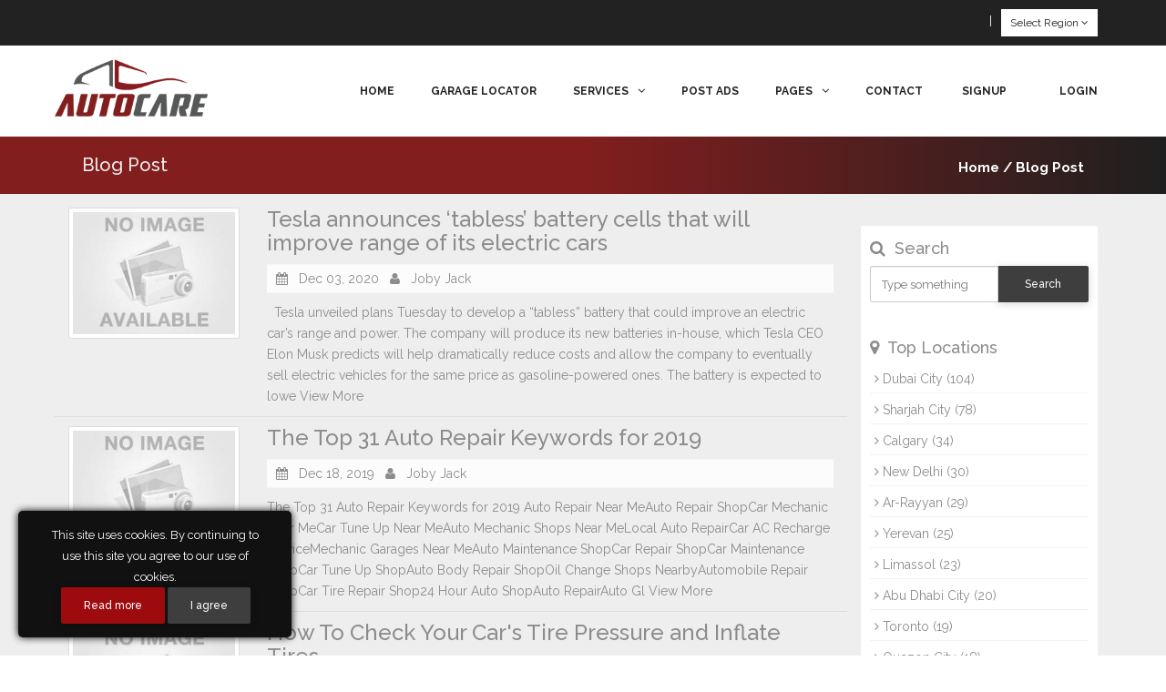

--- FILE ---
content_type: text/html; charset=UTF-8
request_url: https://auto-cares.com/index.php/en/blog-posts
body_size: 9000
content:
<!DOCTYPE html>
<html lang="en">
<head>
    <script async src="https://pagead2.googlesyndication.com/pagead/js/adsbygoogle.js"></script>
<script>
     (adsbygoogle = window.adsbygoogle || []).push({
          google_ad_client: "ca-pub-4565918197650420",
          enable_page_level_ads: true
     });
</script> 

    <meta charset="utf-8">
    
    <title>Auto-cares | Blog Post</title>

    <meta name="viewport" content="width=device-width, initial-scale=1, maximum-scale=1, user-scalable=0">
        <meta name="description" content="">
    <meta name="twitter:card" content="summary" />
    <meta name="twitter:site" content="@autocare">
    <meta name="twitter:url" content="https://auto-cares.com/index.php/en/blog-posts" />
    <meta name="twitter:title" content="Auto-cares | |Blog Post" />
    <meta name="twitter:description" content="" />
    <meta name="twitter:image" content="https://auto-cares.com/assets/images/site-default.jpg" />

    <meta property="og:title" content="Auto-cares | |Blog Post" />
    <meta property="og:site_name" content="autocare" />
    <meta property="og:url" content="https://auto-cares.com/index.php/en/blog-posts" />
    <meta property="og:description" content="" />
    <meta property="og:type" content="article" />
    <meta property="og:image" content="https://auto-cares.com/assets/images/site-default.jpg" />
        <meta property="fb:app_id" content="1986781321439408" />
            <link rel="publisher" href="https://plus.google.com/+autocare">
        <link rel="alternate" hreflang="en" href="https://auto-cares.com/index.php/en/blog-posts">
        <link rel="alternate" hreflang="es" href="https://auto-cares.com/index.php/es/blog-posts">
        <link rel="alternate" hreflang="ru" href="https://auto-cares.com/index.php/ru/blog-posts">
        <link rel="alternate" hreflang="ar" href="https://auto-cares.com/index.php/ar/blog-posts">
        <link rel="alternate" hreflang="de" href="https://auto-cares.com/index.php/de/blog-posts">
        <link rel="alternate" hreflang="fr" href="https://auto-cares.com/index.php/fr/blog-posts">
        <link rel="alternate" hreflang="it" href="https://auto-cares.com/index.php/it/blog-posts">
        <link rel="alternate" hreflang="pt" href="https://auto-cares.com/index.php/pt/blog-posts">
        <link rel="alternate" hreflang="zh" href="https://auto-cares.com/index.php/zh/blog-posts">
        <link rel="alternate" hreflang="tr" href="https://auto-cares.com/index.php/tr/blog-posts">
        <link rel="alternate" hreflang="hi" href="https://auto-cares.com/index.php/hi/blog-posts">
        <link rel="alternate" hreflang="bn" href="https://auto-cares.com/index.php/bn/blog-posts">
        
    
    <meta name="revisit-after" content=" days">
    <!-- ========== FAVICON ========== -->
    <link rel="shortcut icon" href="https://auto-cares.com/application/modules/themes/views/default/assets/img/favicon.ico">

    <style type="text/css">
.footer-share-links i{
    padding-top: 11px;
}
.member-social-links i{
    padding-top: 11px;    
}
</style>
<link href="https://auto-cares.com/application/modules/themes/views/default/assets/css/all-css.php" rel="stylesheet" type="text/css" />
<link rel="stylesheet" href="https://auto-cares.com/application/modules/themes/views/default/assets/css/plugins/font-awsome/font-awsome.min.css">
<link href="https://fonts.googleapis.com/css?family=Raleway:100,100i,200,200i,300,300i,400,400i,500,500i,600,600i,700,700i,800,800i,900,900i" rel="stylesheet"> 
 
    <!--[if lt IE 9]>
    <script src="https://auto-cares.com/application/modules/themes/views/default/assets/js/vendor/modernizr-2.6.2.min.js"></script>
    <![endif]-->
    <script src="https://auto-cares.com/application/modules/themes/views/default/assets/js/jquery-2.1.1.min.js"></script>
    <script src="https://auto-cares.com/application/modules/themes/views/default/assets/js/jquery-migrate-1.2.1.min.js"></script>
    <script type="text/javascript">var base_url = 'https://auto-cares.com/';</script> <!-- added on version 1.5 -->
    <script type="text/javascript">var old_ie = 0;</script>



<style>
        .top-bar{
        background: ; 
    }
        
    #header,#header.box-header .box-header-wrap,#header.sticky-header.box-header{
        background: #1C00ff00; 
    }
    .main-nav ul li .dropdown{
        background: #1C00ff00; 
    }
    #header .dropdown-items > li{
        background: #1C00ff00; 
    }
    #header.static-header .main-nav > ul > li > a,#header.box-header .box-header-wrap .main-nav > ul > li > a{
        color: #232323    }
    #header .dropdown-items > li a{
        color: #232323        
    }

    #header.static-header .main-nav > ul > li > a:hover,#header.box-header .box-header-wrap .main-nav > ul > li > a:hover{
        color: #821e1e    }
    #header .dropdown-items > li a:hover{
        color: #821e1e        
    }
    #header.static-header .main-nav > ul > .active > a{
        color: #821e1e    }
    #header .dropdown-items > .active a{
        color: #821e1e        
    }

    .home-search-panel{
        padding: 15px 0 0 0;
        border-top: 2px solid #bbb;
                background: #fff;        
            }
</style>

<script type="text/javascript">var base_url = 'https://auto-cares.com/';</script> <!-- added on version 1.5 -->
<script type="text/javascript">var old_ie = 0;</script>
<!--[if lte IE 8]> <script type="text/javascript"> old_ie = 1; </script> < ![endif]-->


</head><!--/head-->

<body class="page-top" dir="ltr">
<script type="text/javascript">
function statusChangeCallback(response) {
    if (response.status === 'connected') {
//      console.log("access token: "+response.authResponse.accessToken);
      testAPI(response.authResponse.accessToken);
    } else {

          }
  }

  function checkLoginState() {
    FB.getLoginStatus(function(response) {
      statusChangeCallback(response);
    });
  }

  window.fbAsyncInit = function() {
    FB.init({
      appId      : '1986781321439408',
      cookie     : true,  // enable cookies to allow the server to access 
                          // the session
      xfbml      : true,  // parse social plugins on this page
      version    : 'v2.12' // use graph api version v2.12
    });

    FB.getLoginStatus(function(response) {
      statusChangeCallback(response);
    });

  };

  // Load the SDK asynchronously
  (function(d, s, id) {
    var js, fjs = d.getElementsByTagName(s)[0];
    if (d.getElementById(id)) return;
    js = d.createElement(s); js.id = id;
    js.src = "https://connect.facebook.net/en_US/sdk.js";
    fjs.parentNode.insertBefore(js, fjs);
  }(document, 'script', 'facebook-jssdk'));

  function testAPI(accessToken) {

    FB.api('/me?fields=first_name,last_name,email,gender,picture', function(response) {
      response.accessToken = accessToken;
      var loadUrl = 'https://auto-cares.com/index.php/en/account/fblogin';
      jQuery.post(
          loadUrl,
          response,
          function(responseText){
              if(responseText.error==0)
              {
                                window.location.replace(responseText.url);
                              }
              else
              {
                alert(responseText.msg);
              }

          },
          'JSON'
      );

    });

  }

  function login()
  {
    FB.login(function(response) {
      statusChangeCallback(response);
    }, {scope: 'public_profile,email'});
  }

  function logout()
  {
        FB.logout(function(){
          window.location.replace('https://auto-cares.com/index.php/en/account/logout');          
        });
  }
  </script>

    <div id="page-wrap" class="animsition">

             

        <script type="text/javascript">
        var menu_title = 'MENU';
        </script>
        <div class="offcanvas-overlay"></div>

        <div class="top-bar static-top-bar">
            <div class="container">
                                <div class="tb-language dropdown pull-right">
                    <a href="#" data-target="#" data-toggle="dropdown">Select Region <i class="fa fa-angle-down color"></i></a>
                    <ul class="dropdown-menu dropdown-mini" role="menu">
                     <li>
                            <a href="https://auto-cares.com/index.php/en/results/plainkey=+category=any+brand=+model=+condition=+fuel_type=+mileage_slider=0;10000+price_slider=+country=+state=93+city=+distance=25+geo_lat=+geo_lng=+sort_by=">
                                <span>Abu Dhabi</span>
                            </a>
                        </li>
                        <li>
                            <a href="https://auto-cares.com/index.php/en/results/plainkey=+category=any+brand=+model=+condition=+fuel_type=+mileage_slider=0;10000+price_slider=+country=+state=94+city=+distance=25+geo_lat=+geo_lng=+sort_by=">
                                <span>Ajman</span>
                            </a>
                        </li>
                        <li>
                            <a href="https://auto-cares.com/index.php/en/results/plainkey=+category=any+brand=+model=+condition=+fuel_type=+mileage_slider=0;10000+price_slider=+country=+state=95+city=+distance=25+geo_lat=+geo_lng=+sort_by=">
                                <span>Dubai</span>
                            </a>
                        </li>
                        <li>
                            <a href="https://auto-cares.com/index.php/en/results/plainkey=+category=any+brand=+model=+condition=+fuel_type=+mileage_slider=0;10000+price_slider=+country=+state=96+city=+distance=25+geo_lat=+geo_lng=+sort_by=">
                                <span>Fujairah</span>
                            </a>
                        </li>
                        <li>
                            <a href="https://auto-cares.com/index.php/en/results/plainkey=+category=any+brand=+model=+condition=+fuel_type=+mileage_slider=0;10000+price_slider=+country=+state=97+city=+distance=25+geo_lat=+geo_lng=+sort_by=">
                                <span>Ras al-Khaimah</span>
                            </a>
                        </li>
                        <li>
                            <a href="https://auto-cares.com/index.php/en/results/plainkey=+category=any+brand=+model=+condition=+fuel_type=+mileage_slider=0;10000+price_slider=+country=+state=98+city=+distance=25+geo_lat=+geo_lng=+sort_by=">
                                <span>Sharjah</span>
                            </a>
                        </li>
                        <li>
                            <a href="https://auto-cares.com/index.php/en/results/plainkey=+category=any+brand=+model=+condition=+fuel_type=+mileage_slider=0;10000+price_slider=+country=+state=99+city=+distance=25+geo_lat=+geo_lng=+sort_by=">
                                <span>Umm al-Quwain</span>
                            </a>
                        </li>
                    </ul>
                </div> 
                <div class="region_sep pull-right">|</div>
				<div id="google_translate_element" class="pull-right"></div>
                <script type="text/javascript">
function googleTranslateElementInit() {
  new google.translate.TranslateElement({pageLanguage: 'en', layout: google.translate.TranslateElement.InlineLayout.SIMPLE}, 'google_translate_element');
}
</script>

<script type="text/javascript" src="//translate.google.com/translate_a/element.js?cb=googleTranslateElementInit"></script>
                               <div class="clearfix"></div>
            </div>
        </div>

        <div class="clearfix"></div>
        <header id="header" class="sticky full-header static-header">
            <div class="container">
                <div class="row box-header-wrap">
                    <div class="col-sm-2 col-xs-4 logo-col">
                        <div id="logo" class="logos">

                        			                    <h3>
		                        <a href="https://auto-cares.com/index.php/en/" class="standard-logo pull-left">
		                        <img src="https://auto-cares.com/assets/images/logo/logo.png" alt="Logo" style="height:63px">
		                        </a>
		                    </h3>
		                                                
                        </div>
                    </div> 
                    <div class="col-sm-10 col-xs-8" style="padding-right: 0;">
                        <nav class="main-nav pull-right">
                            <ul>
		                        <li class="" >

	                    <a href="https://auto-cares.com/index.php/en/">Home</a>

	                </li><li class="" >

	                    <a href="http://auto-cares.com/index.php/en/results/plainkey=+category=1+brand=+model=+condition=+fuel_type=+mileage_slider=0;10000+price_slider=200;50000">Garage Locator</a>

	                </li><li class="has-sub has-child" >
		            			<span class="submenu-button"></span>
		                        <a href="#" class="dropdown-toggle" data-toggle="dropdown">Services</a><div class="dropdown left-indent"><ul class="dropdown-items"><li class=" -child">

	                    <a href="http://auto-cares.com/index.php/en/show/categoryposts/2/Used-Cars">Used Cars</a>

	                </li><li class=" -child">

	                    <a href="http://auto-cares.com/index.php/en/show/categoryposts/1/Auto-Garage">Auto Garage  </a>

	                </li><li class=" -child">

	                    <a href="http://auto-cares.com/index.php/en/show/categoryposts/6/Car-insurances">Car insurances </a>

	                </li><li class=" -child">

	                    <a href="http://auto-cares.com/index.php/en/show/categoryposts/3/Spare-parts">Spare parts </a>

	                </li><li class=" -child">

	                    <a href="http://auto-cares.com/index.php/en/show/categoryposts/5/Tyre-Shops">Tyre Shops  </a>

	                </li><li class=" -child">

	                    <a href="http://auto-cares.com/index.php/en/show/categoryposts/4/Rent-A-car">Rent A car  </a>

	                </li></ul></div></li><li class="" >

	                    <a href="https://auto-cares.com/index.php/en/post-ad">Post Ads</a>

	                </li><li class="has-sub has-child" >
		            			<span class="submenu-button"></span>
		                        <a href="#" class="dropdown-toggle" data-toggle="dropdown">Pages</a><div class="dropdown left-indent"><ul class="dropdown-items"><li class=" -child">

	                    <a href="https://auto-cares.com/index.php/en/page/about">About </a>

	                </li><li class="active active-child">

	                    <a href="https://auto-cares.com/index.php/en/blog-posts">Blog post</a>

	                </li><li class=" -child">

	                    <a href="https://auto-cares.com/index.php/en/news-posts">News</a>

	                </li><li class=" -child">

	                    <a href="https://auto-cares.com/index.php/en/article-posts">Articles</a>

	                </li><li class=" -child">

	                    <a href="https://auto-cares.com/index.php/en/page/terms_and_conditions">Terms and Condition</a>

	                </li><li class=" -child">

	                    <a href="https://auto-cares.com/index.php/en/page/privacypolicy">Privacy Policy</a>

	                </li></ul></div></li><li class="" >

	                    <a href="https://auto-cares.com/index.php/en/contact">Contact</a>

	                </li>
		                        		                        		                        <li class="">
		                            <a class="signup" href="https://auto-cares.com/index.php/en/account/signupform">Signup</a>
		                        </li>
		                        		                        <li class="">
		                            <a class="signin" href="#"><span class="home_login_btn">Login</span></a>
		                        </li>
		                        	                            
	                        </ul>
                        </nav>

                        <div class="offcanvas-toggler pull-right">
                            <i id="offcanvas-opener" class="fa fa-bars"></i>
                            <i id="offcanvas-closer" class="fa fa-close"></i>
                        </div>
                    </div> 
                    
                </div> 
             </div> 
        </header>
       


        <!-- ========== START MOBILE NAV ========== -->
        <nav class="mobile-nav">
            <ul>
                <li class="" >

	                    <a href="https://auto-cares.com/index.php/en/">Home</a>

	                </li><li class="" >

	                    <a href="http://auto-cares.com/index.php/en/results/plainkey=+category=1+brand=+model=+condition=+fuel_type=+mileage_slider=0;10000+price_slider=200;50000">Garage Locator</a>

	                </li><li class="has-sub has-child" >
		            			<span class="submenu-button"></span>
		                        <a href="#" class="dropdown-toggle" data-toggle="dropdown">Services</a><ul class="dropdown-items"><li class=" -child">

	                    <a href="http://auto-cares.com/index.php/en/show/categoryposts/2/Used-Cars">Used Cars</a>

	                </li><li class=" -child">

	                    <a href="http://auto-cares.com/index.php/en/show/categoryposts/1/Auto-Garage">Auto Garage  </a>

	                </li><li class=" -child">

	                    <a href="http://auto-cares.com/index.php/en/show/categoryposts/6/Car-insurances">Car insurances </a>

	                </li><li class=" -child">

	                    <a href="http://auto-cares.com/index.php/en/show/categoryposts/3/Spare-parts">Spare parts </a>

	                </li><li class=" -child">

	                    <a href="http://auto-cares.com/index.php/en/show/categoryposts/5/Tyre-Shops">Tyre Shops  </a>

	                </li><li class=" -child">

	                    <a href="http://auto-cares.com/index.php/en/show/categoryposts/4/Rent-A-car">Rent A car  </a>

	                </li></ul></li><li class="" >

	                    <a href="https://auto-cares.com/index.php/en/post-ad">Post Ads</a>

	                </li><li class="has-sub has-child" >
		            			<span class="submenu-button"></span>
		                        <a href="#" class="dropdown-toggle" data-toggle="dropdown">Pages</a><ul class="dropdown-items"><li class=" -child">

	                    <a href="https://auto-cares.com/index.php/en/page/about">About </a>

	                </li><li class="active active-child">

	                    <a href="https://auto-cares.com/index.php/en/blog-posts">Blog post</a>

	                </li><li class=" -child">

	                    <a href="https://auto-cares.com/index.php/en/news-posts">News</a>

	                </li><li class=" -child">

	                    <a href="https://auto-cares.com/index.php/en/article-posts">Articles</a>

	                </li><li class=" -child">

	                    <a href="https://auto-cares.com/index.php/en/page/terms_and_conditions">Terms and Condition</a>

	                </li><li class=" -child">

	                    <a href="https://auto-cares.com/index.php/en/page/privacypolicy">Privacy Policy</a>

	                </li></ul></li><li class="" >

	                    <a href="https://auto-cares.com/index.php/en/contact">Contact</a>

	                </li>
                                                <li class="">
                    <a class="signup" href="https://auto-cares.com/index.php/en/account/signupform">Signup</a>
                </li>
                                <li class="">
                    <a class="signin" href="#">Login</a>
                </li>
                            </ul>
        </nav>
        <!-- end mobile nav -->



        


        <!-- ========== PORTFOLIO SECTION ========== -->
        <section id="portfolio" class="">
            <div class="page-heading-two">
    <div class="container">
        <div class="col-md-7">
            <h5>Blog Post</h5>
        </div>
        <div class="col-md-5">
        <div class="breads">
            <a href="https://auto-cares.com/index.php/en/">Home</a> / Blog Post        </div>
        </div>
        <div class="clearfix"></div>
    </div>
</div>

<!-- Container -->
<div class="container">
    <div class="blog-one">
        <div class="row">

            <div class="col-md-9 col-sm-12 col-xs-12">

                
                        <!-- Blog item starts -->
                        <div class="blog-one-item row">
                            <!-- blog One Img -->
                            <div class="blog-one-img col-md-3 col-sm-3 col-xs-3">
                                <!-- Image -->
                                <a href="https://auto-cares.com/index.php/en/post-detail/9/Tesla-announces-%E2%80%98tabless%E2%80%99-battery-cells-that-will-improve-range-of-its-elect"><img src="https://auto-cares.com/assets/admin/img/preview.jpg" alt="" class="img-responsive img-thumbnail" /></a>
                            </div>
                            <!-- blog One Content -->
                            <div class="blog-one-content  col-md-9 col-sm-9 col-xs-9">
                                <!-- Heading -->
                                <h3><a href="https://auto-cares.com/index.php/en/post-detail/9/Tesla-announces-%E2%80%98tabless%E2%80%99-battery-cells-that-will-improve-range-of-its-elect">Tesla announces ‘tabless’ battery cells that will improve range of its electric cars</a></h3>
                                <!-- Blog meta -->
                                <div class="blog-meta">
                                    <!-- Date -->
                                    <i class="fa fa-calendar"></i> &nbsp; Dec 03, 2020 &nbsp;<!-- updated on version 1.6 -->
                                    <!-- Author -->
                                    <i class="fa fa-user"></i> &nbsp; Joby Jack</a>

                                </div>
                                <!-- Paragraph -->
                                <p>&nbsp;
Tesla unveiled plans Tuesday to develop a &ldquo;tabless&rdquo; battery that could improve an electric car&rsquo;s range and power. The company will produce its new batteries in-house, which Tesla CEO Elon Musk predicts will help dramatically reduce costs and allow the company to eventually sell electric vehicles for the same price as gasoline-powered ones.
The battery is expected to lowe&nbsp;<a href="https://auto-cares.com/index.php/en/post-detail/9/Tesla-announces-%E2%80%98tabless%E2%80%99-battery-cells-that-will-improve-range-of-its-elect">View More</a></p>
                            </div>
                        </div>
                        <!-- Blog item ends -->
                    
                        <!-- Blog item starts -->
                        <div class="blog-one-item row">
                            <!-- blog One Img -->
                            <div class="blog-one-img col-md-3 col-sm-3 col-xs-3">
                                <!-- Image -->
                                <a href="https://auto-cares.com/index.php/en/post-detail/8/The-Top-31-Auto-Repair-Keywords-for-2019"><img src="https://auto-cares.com/assets/admin/img/preview.jpg" alt="" class="img-responsive img-thumbnail" /></a>
                            </div>
                            <!-- blog One Content -->
                            <div class="blog-one-content  col-md-9 col-sm-9 col-xs-9">
                                <!-- Heading -->
                                <h3><a href="https://auto-cares.com/index.php/en/post-detail/8/The-Top-31-Auto-Repair-Keywords-for-2019">The Top 31 Auto Repair Keywords for 2019</a></h3>
                                <!-- Blog meta -->
                                <div class="blog-meta">
                                    <!-- Date -->
                                    <i class="fa fa-calendar"></i> &nbsp; Dec 18, 2019 &nbsp;<!-- updated on version 1.6 -->
                                    <!-- Author -->
                                    <i class="fa fa-user"></i> &nbsp; Joby Jack</a>

                                </div>
                                <!-- Paragraph -->
                                <p>The Top 31 Auto Repair Keywords for 2019
Auto Repair Near MeAuto Repair ShopCar Mechanic Near MeCar Tune Up Near MeAuto Mechanic Shops Near MeLocal Auto RepairCar AC Recharge ServiceMechanic Garages Near MeAuto Maintenance ShopCar Repair ShopCar Maintenance ShopCar Tune Up ShopAuto Body Repair ShopOil Change Shops NearbyAutomobile Repair ShopCar Tire Repair Shop24 Hour Auto ShopAuto RepairAuto Gl&nbsp;<a href="https://auto-cares.com/index.php/en/post-detail/8/The-Top-31-Auto-Repair-Keywords-for-2019">View More</a></p>
                            </div>
                        </div>
                        <!-- Blog item ends -->
                    
                        <!-- Blog item starts -->
                        <div class="blog-one-item row">
                            <!-- blog One Img -->
                            <div class="blog-one-img col-md-3 col-sm-3 col-xs-3">
                                <!-- Image -->
                                <a href="https://auto-cares.com/index.php/en/post-detail/7/How-To-Check-Your-Car%27s-Tire-Pressure-and-Inflate-Tires-"><img src="https://auto-cares.com/assets/admin/img/preview.jpg" alt="" class="img-responsive img-thumbnail" /></a>
                            </div>
                            <!-- blog One Content -->
                            <div class="blog-one-content  col-md-9 col-sm-9 col-xs-9">
                                <!-- Heading -->
                                <h3><a href="https://auto-cares.com/index.php/en/post-detail/7/How-To-Check-Your-Car%27s-Tire-Pressure-and-Inflate-Tires-">How To Check Your Car's Tire Pressure and Inflate Tires </a></h3>
                                <!-- Blog meta -->
                                <div class="blog-meta">
                                    <!-- Date -->
                                    <i class="fa fa-calendar"></i> &nbsp; Jun 14, 2021 &nbsp;<!-- updated on version 1.6 -->
                                    <!-- Author -->
                                    <i class="fa fa-user"></i> &nbsp; Joby Jack</a>

                                </div>
                                <!-- Paragraph -->
                                <p>Checking your tire pressure is one of the most important detail one can&rsquo;t ignore. It is important to put air pressure on its recommended tire pressure level.
Find the required pressure level. This information is usually on a yellow sticker in the doorjamb on the driver side, and it is also contained in the owner's manual. It might call for different pressure levels for the front and the rea&nbsp;<a href="https://auto-cares.com/index.php/en/post-detail/7/How-To-Check-Your-Car%27s-Tire-Pressure-and-Inflate-Tires-">View More</a></p>
                            </div>
                        </div>
                        <!-- Blog item ends -->
                    
                        <!-- Blog item starts -->
                        <div class="blog-one-item row">
                            <!-- blog One Img -->
                            <div class="blog-one-img col-md-3 col-sm-3 col-xs-3">
                                <!-- Image -->
                                <a href="https://auto-cares.com/index.php/en/post-detail/5/How-to-protect-your-car--during-summer-season"><img src="https://auto-cares.com/uploads/thumbs/how-to-take-care-of-your-car-like-a-grown-ass-adu-2-10222-1424618500-12_dblbig.jpg" alt="" class="img-responsive img-thumbnail" /></a>
                            </div>
                            <!-- blog One Content -->
                            <div class="blog-one-content  col-md-9 col-sm-9 col-xs-9">
                                <!-- Heading -->
                                <h3><a href="https://auto-cares.com/index.php/en/post-detail/5/How-to-protect-your-car--during-summer-season">How to protect your car  during summer season.</a></h3>
                                <!-- Blog meta -->
                                <div class="blog-meta">
                                    <!-- Date -->
                                    <i class="fa fa-calendar"></i> &nbsp; Jun 14, 2021 &nbsp;<!-- updated on version 1.6 -->
                                    <!-- Author -->
                                    <i class="fa fa-user"></i> &nbsp; Joby Jack</a>

                                </div>
                                <!-- Paragraph -->
                                <p>Humidity is something inevitable during summer. As summer is fast approaching, we have to protect our car. Here are some list that would help you enjoy a road trip during summer.
1.Clean the battery&nbsp;
The temperature during summer can speed up the chemical reaction inside a battery, causing the battery to be overcharged. With this it will shorten the lifespan of your battery. Heat can also d&nbsp;<a href="https://auto-cares.com/index.php/en/post-detail/5/How-to-protect-your-car--during-summer-season">View More</a></p>
                            </div>
                        </div>
                        <!-- Blog item ends -->
                                    <ul class="pagination">
                                    </ul>


            </div>


            <div class="col-md-3 col-sm-12 col-xs-12">
                <div class="sidebar">
                    <!-- Search Widget -->
<div class="s-widget">
    <!-- Heading -->
    <h5><i class="fa fa-search color"></i>&nbsp; Search</h5>
    <!-- Widgets Content -->
    <div class="widget-content search">
        <form role="form" action="https://auto-cares.com/index.php/en/show/advfilter" method="post">
            <div class="input-group">
                <input class="form-control" type="text" placeholder="Type something" value="" name="plainkey">


                <span class="input-group-btn">
                    <button type="submit" class="btn btn-primary">Search</button>
                </span>
            </div>
        </form>
    </div>
</div>
<div class="widget-separator"></div><div class="s-widget">
    <!-- Heading -->
    <h5><i class="fa fa-map-marker color"></i>  Top Locations</h5>
    <!-- Widgets Content -->

    <div class="widget-content categories">
        <ul class="category-list">
                            <li class="col-xs-12 col-sm-6 col-md-12 col-lg-12">
                    <span class="fa fa-angle-right"></span>
                    <a href="https://auto-cares.com/index.php/en/location-posts/41391/city/Dubai-City">
                    Dubai City 
                        <span class="color">(104)</span>
                    </a>
                </li>
                            <li class="col-xs-12 col-sm-6 col-md-12 col-lg-12">
                    <span class="fa fa-angle-right"></span>
                    <a href="https://auto-cares.com/index.php/en/location-posts/48381/city/Sharjah-City">
                    Sharjah City 
                        <span class="color">(78)</span>
                    </a>
                </li>
                            <li class="col-xs-12 col-sm-6 col-md-12 col-lg-12">
                    <span class="fa fa-angle-right"></span>
                    <a href="https://auto-cares.com/index.php/en/location-posts/10107/city/Calgary">
                    Calgary 
                        <span class="color">(34)</span>
                    </a>
                </li>
                            <li class="col-xs-12 col-sm-6 col-md-12 col-lg-12">
                    <span class="fa fa-angle-right"></span>
                    <a href="https://auto-cares.com/index.php/en/location-posts/707/city/New-Delhi">
                    New Delhi 
                        <span class="color">(30)</span>
                    </a>
                </li>
                            <li class="col-xs-12 col-sm-6 col-md-12 col-lg-12">
                    <span class="fa fa-angle-right"></span>
                    <a href="https://auto-cares.com/index.php/en/location-posts/33103/city/ar-Rayyan">
                    ar-Rayyan 
                        <span class="color">(29)</span>
                    </a>
                </li>
                            <li class="col-xs-12 col-sm-6 col-md-12 col-lg-12">
                    <span class="fa fa-angle-right"></span>
                    <a href="https://auto-cares.com/index.php/en/location-posts/6553/city/Yerevan">
                    Yerevan 
                        <span class="color">(25)</span>
                    </a>
                </li>
                            <li class="col-xs-12 col-sm-6 col-md-12 col-lg-12">
                    <span class="fa fa-angle-right"></span>
                    <a href="https://auto-cares.com/index.php/en/location-posts/14610/city/Limassol">
                    Limassol 
                        <span class="color">(23)</span>
                    </a>
                </li>
                            <li class="col-xs-12 col-sm-6 col-md-12 col-lg-12">
                    <span class="fa fa-angle-right"></span>
                    <a href="https://auto-cares.com/index.php/en/location-posts/48362/city/Abu-Dhabi-City">
                    Abu Dhabi City 
                        <span class="color">(20)</span>
                    </a>
                </li>
                            <li class="col-xs-12 col-sm-6 col-md-12 col-lg-12">
                    <span class="fa fa-angle-right"></span>
                    <a href="https://auto-cares.com/index.php/en/location-posts/10519/city/Toronto">
                    Toronto 
                        <span class="color">(19)</span>
                    </a>
                </li>
                            <li class="col-xs-12 col-sm-6 col-md-12 col-lg-12">
                    <span class="fa fa-angle-right"></span>
                    <a href="https://auto-cares.com/index.php/en/location-posts/49405/city/Quezon-City">
                    Quezon City 
                        <span class="color">(18)</span>
                    </a>
                </li>
                    </ul>
    </div>
</div>
<div class="widget-separator"></div><div class="s-widget">
    <!-- Heading -->
    <h5><i class="fa fa-bookmark color"></i>&nbsp; Featured Cars</h5>
    <!-- Widgets Content -->
    <div class="widget-content hot-properties">
                    <ul class="list-unstyled">
                                    <li class="col-xs-12 col-sm-6 col-md-12 col-lg-12">
                        <!-- Image -->
                        <a href="https://auto-cares.com/index.php/en/car/le-centre-auto-qubec-plus-quebec-city-canada"><img class="img-responsive img-thumbnail" src="https://auto-cares.com/uploads/thumbs/278842_177615938971842_6572601_o.jpg" alt="Le Centre Auto Québec Plus Quebec City, Canada" /></a>
                        <!-- Heading -->
                        <div class="widget-car-title"><a href="https://auto-cares.com/index.php/en/car/le-centre-auto-qubec-plus-quebec-city-canada">Le Centre Auto Québec Plus Quebec City, Canada</a></div>
                        <!-- Price -->
                        <div class="price"><strong>City</strong>: N/A<br/>
                                                                                    <span class="stars stars-sidebar"><i class="fa fa-star "></i><i class="fa fa-star "></i><i class="fa fa-star "></i><i class="fa fa-star "></i><i class="fa fa-star "></i></span>                        </div>
                        <div class="clearfix"></div>
                    </li>
                                    <li class="col-xs-12 col-sm-6 col-md-12 col-lg-12">
                        <!-- Image -->
                        <a href="https://auto-cares.com/index.php/en/car/parnell-motors-auckland-new-zealand"><img class="img-responsive img-thumbnail" src="https://auto-cares.com/uploads/thumbs/30706936_844441059075394_7566053558735339520_o1.jpg" alt="Parnell Motors Auckland, New Zealand" /></a>
                        <!-- Heading -->
                        <div class="widget-car-title"><a href="https://auto-cares.com/index.php/en/car/parnell-motors-auckland-new-zealand">Parnell Motors Auckland, New Zealand</a></div>
                        <!-- Price -->
                        <div class="price"><strong>City</strong>: N/A<br/>
                                                                                    <span class="stars stars-sidebar"><i class="fa fa-star "></i><i class="fa fa-star "></i><i class="fa fa-star "></i><i class="fa fa-star "></i><i class="fa fa-star "></i></span>                        </div>
                        <div class="clearfix"></div>
                    </li>
                                    <li class="col-xs-12 col-sm-6 col-md-12 col-lg-12">
                        <!-- Image -->
                        <a href="https://auto-cares.com/index.php/en/car/ellerslie-automotive-auckland-new-zealand"><img class="img-responsive img-thumbnail" src="https://auto-cares.com/uploads/thumbs/969124_657670420933396_1700156832_n3.jpg" alt="Ellerslie Automotive Auckland, New Zealand" /></a>
                        <!-- Heading -->
                        <div class="widget-car-title"><a href="https://auto-cares.com/index.php/en/car/ellerslie-automotive-auckland-new-zealand">Ellerslie Automotive Auckland, New Zealand</a></div>
                        <!-- Price -->
                        <div class="price"><strong>City</strong>: N/A<br/>
                                                                                    <span class="stars stars-sidebar"><i class="fa fa-star "></i><i class="fa fa-star "></i><i class="fa fa-star "></i><i class="fa fa-star "></i><i class="fa fa-star "></i></span>                        </div>
                        <div class="clearfix"></div>
                    </li>
                                    <li class="col-xs-12 col-sm-6 col-md-12 col-lg-12">
                        <!-- Image -->
                        <a href="https://auto-cares.com/index.php/en/car/auto-deutsche"><img class="img-responsive img-thumbnail" src="https://auto-cares.com/uploads/thumbs/Logo4.jpg" alt="Auto Deutsche" /></a>
                        <!-- Heading -->
                        <div class="widget-car-title"><a href="https://auto-cares.com/index.php/en/car/auto-deutsche">Auto Deutsche</a></div>
                        <!-- Price -->
                        <div class="price"><strong>City</strong>: N/A<br/>
                                                                                    <span class="stars stars-sidebar"><i class="fa fa-star "></i><i class="fa fa-star "></i><i class="fa fa-star "></i><i class="fa fa-star "></i><i class="fa fa-star "></i></span>                        </div>
                        <div class="clearfix"></div>
                    </li>
                                    <li class="col-xs-12 col-sm-6 col-md-12 col-lg-12">
                        <!-- Image -->
                        <a href="https://auto-cares.com/index.php/en/car/barrie-east-master-mechanic-ontario-canada"><img class="img-responsive img-thumbnail" src="https://auto-cares.com/uploads/thumbs/1040611_1031288480234368_6881533448368103750_o25.png" alt="Barrie East Master Mechanic Ontario Canada" /></a>
                        <!-- Heading -->
                        <div class="widget-car-title"><a href="https://auto-cares.com/index.php/en/car/barrie-east-master-mechanic-ontario-canada">Barrie East Master Mechanic Ontario Canada</a></div>
                        <!-- Price -->
                        <div class="price"><strong>City</strong>: N/A<br/>
                                                                                    <span class="stars stars-sidebar"><i class="fa fa-star "></i><i class="fa fa-star "></i><i class="fa fa-star "></i><i class="fa fa-star "></i><i class="fa fa-star "></i></span>                        </div>
                        <div class="clearfix"></div>
                    </li>
                            </ul>
            </div>
</div>
<div class="widget-separator"></div>                </div>
            </div>

        </div>
    </div>

</div> 
<!-- Go to www.addthis.com/dashboard to customize your tools -->
<script type="text/javascript" src="//s7.addthis.com/js/300/addthis_widget.js#pubid=ra-53fb1205151cc4cf"></script>        </section>
        <!-- //End portfolio -->

                <!-- ==========  SERVICES SECTION  ========== -->
        <section id="services" class="footer_main static-bottom-bar">
            <div class="container">
                <div class="row">
                    
                    <div class="col-sm-4">
                        <div class="footer_col_1">
<a href="https://auto-cares.com/index.php/en/"><img class="img-responsive" src="https://auto-cares.com/application/modules/themes/views/default/assets/img/logo.png" alt="Autocare" width="150"></a>
<p>Find reliable and affordable car care near your location, anywhere in UAE. </p>
<div class="media-list">
<div class="media"><i class="pull-left fa fa-map-marker"></i>
<div class="media-body">Bangalore, India</div></div>
<div class="media"><i class="pull-left fa fa-phone"></i>
<div class="media-body">+919847655731</div></div>
<div class="media"><i class="pull-left fa fa-envelope"></i>
<div class="media-body"><a href="mailto:info@auto-cares.com">	info@auto-cares.com</a></div></div>
</div>
<form action="https://www.auto-cares.com/index.php/en/show/getnewsletter" class="" method="post" accept-charset="utf-8">
<input name="csrf_test_name" value="63a51bf05aa9654b49d3cc3d4b244f62" style="display:none;" type="hidden">
<div class="form-group row"><div class="col-md-12"><h5 style="font-weight: 700 !important;margin: 10px 0;">SUBSCRIBE <span class="foot_in">to</span> OUR NEWS LETTER</h5>
<div class="footer_sub_cover"><form action="" method="post"><input class="form-control col-md-8" name="email" id="subscr" placeholder="Enter Your Email Address" type="email" required><input type="submit" class="btn btn-subcribe subscriber enterer" value="Subscribe"></div></div></div></form> 
</div>                    </div> <!-- //.col-sm-4 -->

                    <div class="col-sm-4">
                        <div class="useful_links_left">
<h4 class="widget-title">Service Links</h4>
<ul>
<li>
<a href="https://www.auto-cares.com/index.php/en/account/login">Login</a>
</li>
<li><a href="https://www.auto-cares.com/index.php/en/account/signup">Register</a></li>
<li><a href="https://www.auto-cares.com/index.php/en/post-ad">Post New Ads</a></li>
<li><a href="#">Featured Garages</a></li>
<li><a href="#">Featured Brands</a></li>
<li><a href="#">Featured Spare Parts</a></li>
</ul>
</div>
<div class="useful_links_right">
<h4 class="widget-title">Quick Links</h4>
<ul>
<li><a href="https://auto-cares.com/index.php/en/">Home	</a>
</li>
<li><a href="https://www.auto-cares.com/index.php/en/page/about">About Us</a></li>
<li><a href="https://www.auto-cares.com/index.php/en/blog-posts">Blog</a></li>
<li><a href="https://www.auto-cares.com/index.php/en/contact">Contact</a></li>
<li><a href="https://www.auto-cares.com/index.php/en/page/terms_and_conditions">Terms Of Use</a></li>
<li><a href="https://www.auto-cares.com/index.php/en/page/privacypolicy">Privacy Policy</a></li>
</ul>
</div>                    </div> <!-- //.col-sm-4 -->

                    <div class="col-sm-4">
                        <div class="widget contact">

						<h4 class="widget-title">Follow Us</h4>
						<ul class="social-icons_left">
								<li><a href="https://www.facebook.com/Auto-carescom-251205968942892/?modal=admin_todo_tour" class="facebook"><i class="fa fa-facebook"></i> Facebook</a></li>
								<li><a href="https://twitter.com/AutocareU"><i class="fa fa-twitter"></i> Twitter</a></li>
								<li><a href="https://plus.google.com/u/0/107000779487381832800" class="google"><i class="fa fa-google-plus"></i> Google+</a></li>
								</ul>
								<ul class="social-icons_right">	
								<li><a href="https://www.instagram.com/autocare_uae/" class="pinterest"><i class="fa fa-instagram"></i> Instagram</a></li>
								<li><a href="#" class="youtube"><i class="fa fa-youtube"></i> Youtube</a></li>
								<li><a href="#" class="skype"><i class="fa fa-skype"></i> Skype</a></li>
							</ul>
							<h4 class="widget-title">Payment Methods</h4>
						<div class="col-md-12 hidden-xs hidden-sm payments_methods">
					<div class="payments" style="font-size: 30px;">
						<ul>
							<li><i class="fa fa-cc-paypal cards"></i></li>
							<li><i class="fa fa-cc-visa cards"></i></li>
							<li><i class="fa fa-cc-mastercard cards"></i></li>
							<li><i class="fa fa-cc-discover cards"></i></li>
							<li><i class="fa fa-cc-stripe cards"></i></li>
							
						</ul>
					</div>
				</div>
					</div>                    </div> <!-- //.col-sm-4 -->

                    
                </div> <!-- //row -->
            </div> <!-- //container -->
        </section>
        <!-- //End services -->


        <!-- ========== FOOTER ========== -->
        <footer class="footer">
            <div class="container">
                <div class="row">
                    <div class="col-sm-12 text-center">
                        <p class="copyright m-b-10">© 2018 <a href="https://auto-cares.com/index.php/en/">AUTOCARE.COM</a> | All rights reserved</p>
                    </div> <!-- //col-sm-12 -->
                </div> <!-- //row -->
            </div> <!-- //container -->
        </footer>
        <!-- //End footer -->


        <!-- Go to top button -->
        <button data-rippleria-color="#fff" class="go-top ripple"><i class="fa fa-angle-up"></i></button>
<!--Start of Tawk.to Script-->
<script type="text/javascript">
var Tawk_API=Tawk_API||{}, Tawk_LoadStart=new Date();
(function(){
var s1=document.createElement("script"),s0=document.getElementsByTagName("script")[0];
s1.async=true;
s1.src='https://embed.tawk.to/5baa78e99d44382222fbfdd9/default';
s1.charset='UTF-8';
s1.setAttribute('crossorigin','*');
s0.parentNode.insertBefore(s1,s0);
})();
</script>
<!--End of Tawk.to Script-->




    </div>
    <!-- //End page-wrap -->


    
<!-- ==================   SCRIPT PART   ================= -->
    <script type="text/javascript" src="https://auto-cares.com/application/modules/themes/views/default/assets/js/bootstrap.min.js" async></script>
    <script type="text/javascript" src="https://auto-cares.com/application/modules/themes/views/default/assets/js/plugins/animsition.min.js" async></script>
    <script type="text/javascript" src="https://auto-cares.com/application/modules/themes/views/default/assets/js/plugins/count-to.min.js" async></script>
    <script type="text/javascript" src="https://auto-cares.com/application/modules/themes/views/default/assets/js/plugins/flex-slider.min.js" async></script>
    <script type="text/javascript" src="https://auto-cares.com/application/modules/themes/views/default/assets/js/app.js" async></script>    
    <script>
         //google analytics code here
    </script>


    <div id="signin-modal" class="modal fade" tabindex="-1" role="dialog" aria-labelledby="myModalLabel" aria-hidden="true" style="display: none;">

        <div class="modal-dialog">

            <div class="modal-content">

                <div class="modal-header login-modal-header">

                    <button type="button" class="close" data-dismiss="modal" aria-hidden="true">×</button>

                    <h4 class="modal-title" id="myModalLabel"><span class="fa fa-sign-in"></span> Login to your Account </h4>

                </div>

                <div class="modal-body">

                    <!-- Login starts -->
                    <div class="well login-reg-form">

                        <!-- Form -->
                        <form action="https://auto-cares.com/index.php/en/account/login" class="form-horizontal" role="form" method="post">
                            <!-- Form Group -->
                            <div class="form-group">
                                <!-- Label -->
                                <label for="user" class="col-sm-3 control-label">Email</label>
                                <div class="col-sm-9">
                                    <!-- Input -->
                                    <input type="text" class="form-control" name="useremail" placeholder="Email">
                                </div>
                            </div>
                            <div class="form-group">
                                <label for="password" class="col-sm-3 control-label">Password</label>
                                <div class="col-sm-9">
                                    <input type="password" class="form-control"  name="password" placeholder="Password">
                                </div>
                            </div>
                                                        <div class="form-group">
                                <div class="col-sm-offset-3 col-sm-9">
                                    <div class="checkbox">
                                        <label>
                                            <input type="checkbox"> Remember Me                                        </label>
                                    </div>
                                </div>
                            </div>
                            <div class="form-group">
                                <div class="col-sm-offset-3 col-sm-9">
                                    <!-- Button -->
                                    <button type="submit" class="btn btn-success">Login</button>&nbsp;
                                    <button type="reset" class="btn btn-white">Reset</button>
                                </div>
                            </div>
                            <div class="col-sm-offset-3 col-sm-9">
                                <a href="https://auto-cares.com/index.php/en/account/recoverpassword" class="black">Forgot Password ?</a> 
                                                                | <a href="https://auto-cares.com/index.php/en/account/signup" class="black">Sign Up</a>
                                                            </div>
                        </form>
                        <br /><br />
                                                <!-- Social Media Login -->
                        <div class="s-media text-center">
                            <!-- Button -->
                                                                                    <a href="javascript:void(0);" onclick="login();" class="btn btn-primary"><i class="fa fa-facebook"></i> &nbsp; Login with Facebook</a>
                                                    </div>
                                            </div>
                    <!-- Login ends -->

                </div>

                <div class="modal-footer">

                </div>

            </div>

            <!-- /.modal-content -->

        </div>

        <!-- /.modal-dialog -->

    </div>


    <div id="ie-msg-modal" class="modal fade" tabindex="-1" role="dialog" aria-labelledby="myModalLabel" aria-hidden="true" style="display: none;">

        <div class="modal-dialog">

            <div class="modal-content">

                <div class="modal-header">

                    <button type="button" class="close" data-dismiss="modal" aria-hidden="true">×</button>

                    <h4 class="modal-title" id="myModalLabel">Upgrade browser </h4>

                </div>

                <div class="modal-body">

                    <div class="alert alert-danger">Please upgrade your browser</div>
                </div>

                <div class="modal-footer">

                </div>

            </div>

            <!-- /.modal-content -->

        </div>

        <!-- /.modal-dialog -->

    </div>

    <!-- added on version 1.8 -->
    <div id="adblock-msg-modal" class="modal fade" tabindex="-1" role="dialog" aria-labelledby="myModalLabel2" aria-hidden="true" style="display: none;">
        <div class="modal-dialog">
            <div class="modal-content">
                <div class="modal-header">
                    <h4 class="modal-title" id="myModalLabel2">Adblock Detected</h4>
                </div>

                <div class="modal-body">
                    <img alt="Adblock Detected" src="https://auto-cares.com/application/modules/themes/views/default/assets/img/adblock.png" class="img-fluid" />
                    <br/>
                    <br/>
                    <div class="alert alert-danger">Please disbale adblock and refresh the page again</div>
                </div>

                <div class="modal-footer">
                </div>

            </div>
        </div>
    </div>
    <!-- end -->

<!-- added on version 1.8 -->
<div id="cookiescript-popup" style="display:none">
   <div id="cookiescript-wrapper" style="">
      This site uses cookies. By continuing to use this site you agree to our use of cookies.      <div style="clear:both"></div>
      <a href="https://auto-cares.com/index.php/en/show/page/cookie_policy" class="btn btn-warning">Read more</a>
      <a href="#" class="btn btn-success agree-cookie" >I agree</a>
      <div id="cookiescript-pixel" style="width: 1px; height: 1px; float: left;"></div>
   </div>
</div>
<script src="https://auto-cares.com/assets/admin/assets/jquery-cookie/jquery_cookie.js" defer></script>
<script type="text/javascript">
	$(document).ready(function(){
		if($.cookie('agree-terms')!=1)
		{
			$('#cookiescript-popup').show('slow');
		} 

		$('.agree-cookie').click(function(e){
			e.preventDefault();
			$.cookie('agree-terms', 1, { expires: 30 });
			$('#cookiescript-popup').hide('slow');
		});

	});
</script>   
<!-- end -->

<script type="text/javascript">
jQuery(document).ready(function(){

    if(old_ie==1)
    {
        jQuery('#ie-msg-modal').modal('show');
    }

    jQuery('.signin').click(function(e){
        e.preventDefault();
        jQuery('#signin-modal').modal('show');
    });

});
</script>
<script type="text/javascript">


    $(document).ready(function() {
        
        jQuery('.list-switcher').each(function(){
            var view_type = 'grid';
            var alias = '';
            if(view_type=='grid')
            jQuery(this).children(":first").trigger('click');           
            else if(view_type!='grid' && alias=='ad_search')
            jQuery(this).children(":nth-child(2)").trigger('click');           
            else
            jQuery(this).children(":first").trigger('click');           
        });

        jQuery('.featured-list-switcher').each(function(){
            jQuery(this).children(":first").trigger('click');
        });
      
        fix_grid_height();


    });

    function fix_grid_height()
    {
        var maxHeight = -1;
        $('.item-title').each(function() {
            maxHeight = maxHeight > $(this).height() ? maxHeight : $(this).height();
        });

        $('.item-title').each(function() {
            $(this).height(maxHeight);
        });

        var maxHeight = -1;
        $('.cat-title').each(function() {
            maxHeight = maxHeight > $(this).height() ? maxHeight : $(this).height();
        });

        $('.cat-title').each(function() {
            $(this).height(maxHeight);
        });

        var maxHeight = -1;
        $('.info-phone').each(function() {
            maxHeight = maxHeight > $(this).height() ? maxHeight : $(this).height();
        });

        $('.info-phone').each(function() {
            $(this).height(maxHeight);
        });

        var maxHeight = -1;
        $('.price-heading').each(function() {
            maxHeight = maxHeight > $(this).height() ? maxHeight : $(this).height();
        });

        $('.price-heading').each(function() {
            $(this).height(maxHeight);
        });
        jQuery('.find-my-location').tooltip();
        jQuery('.hot-tag').tooltip();
        jQuery('.hot-tag-list').tooltip();
    }

</script>

</body>


</html>


--- FILE ---
content_type: text/html; charset=utf-8
request_url: https://www.google.com/recaptcha/api2/aframe
body_size: 266
content:
<!DOCTYPE HTML><html><head><meta http-equiv="content-type" content="text/html; charset=UTF-8"></head><body><script nonce="evUr9eK_NoRlTYrO-rL0hQ">/** Anti-fraud and anti-abuse applications only. See google.com/recaptcha */ try{var clients={'sodar':'https://pagead2.googlesyndication.com/pagead/sodar?'};window.addEventListener("message",function(a){try{if(a.source===window.parent){var b=JSON.parse(a.data);var c=clients[b['id']];if(c){var d=document.createElement('img');d.src=c+b['params']+'&rc='+(localStorage.getItem("rc::a")?sessionStorage.getItem("rc::b"):"");window.document.body.appendChild(d);sessionStorage.setItem("rc::e",parseInt(sessionStorage.getItem("rc::e")||0)+1);localStorage.setItem("rc::h",'1770039401014');}}}catch(b){}});window.parent.postMessage("_grecaptcha_ready", "*");}catch(b){}</script></body></html>

--- FILE ---
content_type: text/css;charset=UTF-8
request_url: https://auto-cares.com/application/modules/themes/views/default/assets/css/all-css.php
body_size: 41083
content:
@font-face {font-family: 'Oswald';font-style: normal;font-weight: 400;src: local('Oswald Regular'), local('Oswald-Regular'), url(https://fonts.gstatic.com/s/oswald/v16/TK3iWkUHHAIjg752HT8Ghe4.woff2) format('woff2');unicode-range: U+0400-045F, U+0490-0491, U+04B0-04B1, U+2116;}@font-face {font-family: 'Oswald';font-style: normal;font-weight: 400;src: local('Oswald Regular'), local('Oswald-Regular'), url(https://fonts.gstatic.com/s/oswald/v16/TK3iWkUHHAIjg752Fj8Ghe4.woff2) format('woff2');unicode-range: U+0102-0103, U+0110-0111, U+1EA0-1EF9, U+20AB;}@font-face {font-family: 'Oswald';font-style: normal;font-weight: 400;src: local('Oswald Regular'), local('Oswald-Regular'), url(https://fonts.gstatic.com/s/oswald/v16/TK3iWkUHHAIjg752Fz8Ghe4.woff2) format('woff2');unicode-range: U+0100-024F, U+0259, U+1E00-1EFF, U+2020, U+20A0-20AB, U+20AD-20CF, U+2113, U+2C60-2C7F, U+A720-A7FF;}@font-face {font-family: 'Oswald';font-style: normal;font-weight: 400;src: local('Oswald Regular'), local('Oswald-Regular'), url(https://fonts.gstatic.com/s/oswald/v16/TK3iWkUHHAIjg752GT8G.woff2) format('woff2');unicode-range: U+0000-00FF, U+0131, U+0152-0153, U+02BB-02BC, U+02C6, U+02DA, U+02DC, U+2000-206F, U+2074, U+20AC, U+2122, U+2191, U+2193, U+2212, U+2215, U+FEFF, U+FFFD;}@font-face {font-family: 'Oswald';font-style: normal;font-weight: 700;src: local('Oswald Bold'), local('Oswald-Bold'), url(https://fonts.gstatic.com/s/oswald/v16/TK3hWkUHHAIjg75-ohoTvs9CE5Q.woff2) format('woff2');unicode-range: U+0400-045F, U+0490-0491, U+04B0-04B1, U+2116;}@font-face {font-family: 'Oswald';font-style: normal;font-weight: 700;src: local('Oswald Bold'), local('Oswald-Bold'), url(https://fonts.gstatic.com/s/oswald/v16/TK3hWkUHHAIjg75-ohoTtc9CE5Q.woff2) format('woff2');unicode-range: U+0102-0103, U+0110-0111, U+1EA0-1EF9, U+20AB;}@font-face {font-family: 'Oswald';font-style: normal;font-weight: 700;src: local('Oswald Bold'), local('Oswald-Bold'), url(https://fonts.gstatic.com/s/oswald/v16/TK3hWkUHHAIjg75-ohoTtM9CE5Q.woff2) format('woff2');unicode-range: U+0100-024F, U+0259, U+1E00-1EFF, U+2020, U+20A0-20AB, U+20AD-20CF, U+2113, U+2C60-2C7F, U+A720-A7FF;}@font-face {font-family: 'Oswald';font-style: normal;font-weight: 700;src: local('Oswald Bold'), local('Oswald-Bold'), url(https://fonts.gstatic.com/s/oswald/v16/TK3hWkUHHAIjg75-ohoTus9C.woff2) format('woff2');unicode-range: U+0000-00FF, U+0131, U+0152-0153, U+02BB-02BC, U+02C6, U+02DA, U+02DC, U+2000-206F, U+2074, U+20AC, U+2122, U+2191, U+2193, U+2212, U+2215, U+FEFF, U+FFFD;}@font-face {font-family: 'Roboto';font-style: normal;font-weight: 100;src: local('Roboto Thin'), local('Roboto-Thin'), url(https://fonts.gstatic.com/s/roboto/v18/KFOkCnqEu92Fr1MmgVxFIzIFKw.woff2) format('woff2');unicode-range: U+0460-052F, U+1C80-1C88, U+20B4, U+2DE0-2DFF, U+A640-A69F, U+FE2E-FE2F;}@font-face {font-family: 'Roboto';font-style: normal;font-weight: 100;src: local('Roboto Thin'), local('Roboto-Thin'), url(https://fonts.gstatic.com/s/roboto/v18/KFOkCnqEu92Fr1MmgVxMIzIFKw.woff2) format('woff2');unicode-range: U+0400-045F, U+0490-0491, U+04B0-04B1, U+2116;}@font-face {font-family: 'Roboto';font-style: normal;font-weight: 100;src: local('Roboto Thin'), local('Roboto-Thin'), url(https://fonts.gstatic.com/s/roboto/v18/KFOkCnqEu92Fr1MmgVxEIzIFKw.woff2) format('woff2');unicode-range: U+1F00-1FFF;}@font-face {font-family: 'Roboto';font-style: normal;font-weight: 100;src: local('Roboto Thin'), local('Roboto-Thin'), url(https://fonts.gstatic.com/s/roboto/v18/KFOkCnqEu92Fr1MmgVxLIzIFKw.woff2) format('woff2');unicode-range: U+0370-03FF;}@font-face {font-family: 'Roboto';font-style: normal;font-weight: 100;src: local('Roboto Thin'), local('Roboto-Thin'), url(https://fonts.gstatic.com/s/roboto/v18/KFOkCnqEu92Fr1MmgVxHIzIFKw.woff2) format('woff2');unicode-range: U+0102-0103, U+0110-0111, U+1EA0-1EF9, U+20AB;}@font-face {font-family: 'Roboto';font-style: normal;font-weight: 100;src: local('Roboto Thin'), local('Roboto-Thin'), url(https://fonts.gstatic.com/s/roboto/v18/KFOkCnqEu92Fr1MmgVxGIzIFKw.woff2) format('woff2');unicode-range: U+0100-024F, U+0259, U+1E00-1EFF, U+2020, U+20A0-20AB, U+20AD-20CF, U+2113, U+2C60-2C7F, U+A720-A7FF;}@font-face {font-family: 'Roboto';font-style: normal;font-weight: 100;src: local('Roboto Thin'), local('Roboto-Thin'), url(https://fonts.gstatic.com/s/roboto/v18/KFOkCnqEu92Fr1MmgVxIIzI.woff2) format('woff2');unicode-range: U+0000-00FF, U+0131, U+0152-0153, U+02BB-02BC, U+02C6, U+02DA, U+02DC, U+2000-206F, U+2074, U+20AC, U+2122, U+2191, U+2193, U+2212, U+2215, U+FEFF, U+FFFD;}@font-face {font-family: 'Roboto';font-style: normal;font-weight: 300;src: local('Roboto Light'), local('Roboto-Light'), url(https://fonts.gstatic.com/s/roboto/v18/KFOlCnqEu92Fr1MmSU5fCRc4EsA.woff2) format('woff2');unicode-range: U+0460-052F, U+1C80-1C88, U+20B4, U+2DE0-2DFF, U+A640-A69F, U+FE2E-FE2F;}@font-face {font-family: 'Roboto';font-style: normal;font-weight: 300;src: local('Roboto Light'), local('Roboto-Light'), url(https://fonts.gstatic.com/s/roboto/v18/KFOlCnqEu92Fr1MmSU5fABc4EsA.woff2) format('woff2');unicode-range: U+0400-045F, U+0490-0491, U+04B0-04B1, U+2116;}@font-face {font-family: 'Roboto';font-style: normal;font-weight: 300;src: local('Roboto Light'), local('Roboto-Light'), url(https://fonts.gstatic.com/s/roboto/v18/KFOlCnqEu92Fr1MmSU5fCBc4EsA.woff2) format('woff2');unicode-range: U+1F00-1FFF;}@font-face {font-family: 'Roboto';font-style: normal;font-weight: 300;src: local('Roboto Light'), local('Roboto-Light'), url(https://fonts.gstatic.com/s/roboto/v18/KFOlCnqEu92Fr1MmSU5fBxc4EsA.woff2) format('woff2');unicode-range: U+0370-03FF;}@font-face {font-family: 'Roboto';font-style: normal;font-weight: 300;src: local('Roboto Light'), local('Roboto-Light'), url(https://fonts.gstatic.com/s/roboto/v18/KFOlCnqEu92Fr1MmSU5fCxc4EsA.woff2) format('woff2');unicode-range: U+0102-0103, U+0110-0111, U+1EA0-1EF9, U+20AB;}@font-face {font-family: 'Roboto';font-style: normal;font-weight: 300;src: local('Roboto Light'), local('Roboto-Light'), url(https://fonts.gstatic.com/s/roboto/v18/KFOlCnqEu92Fr1MmSU5fChc4EsA.woff2) format('woff2');unicode-range: U+0100-024F, U+0259, U+1E00-1EFF, U+2020, U+20A0-20AB, U+20AD-20CF, U+2113, U+2C60-2C7F, U+A720-A7FF;}@font-face {font-family: 'Roboto';font-style: normal;font-weight: 300;src: local('Roboto Light'), local('Roboto-Light'), url(https://fonts.gstatic.com/s/roboto/v18/KFOlCnqEu92Fr1MmSU5fBBc4.woff2) format('woff2');unicode-range: U+0000-00FF, U+0131, U+0152-0153, U+02BB-02BC, U+02C6, U+02DA, U+02DC, U+2000-206F, U+2074, U+20AC, U+2122, U+2191, U+2193, U+2212, U+2215, U+FEFF, U+FFFD;}@font-face {font-family: 'Roboto';font-style: normal;font-weight: 400;src: local('Roboto'), local('Roboto-Regular'), url(https://fonts.gstatic.com/s/roboto/v18/KFOmCnqEu92Fr1Mu72xKOzY.woff2) format('woff2');unicode-range: U+0460-052F, U+1C80-1C88, U+20B4, U+2DE0-2DFF, U+A640-A69F, U+FE2E-FE2F;}@font-face {font-family: 'Roboto';font-style: normal;font-weight: 400;src: local('Roboto'), local('Roboto-Regular'), url(https://fonts.gstatic.com/s/roboto/v18/KFOmCnqEu92Fr1Mu5mxKOzY.woff2) format('woff2');unicode-range: U+0400-045F, U+0490-0491, U+04B0-04B1, U+2116;}@font-face {font-family: 'Roboto';font-style: normal;font-weight: 400;src: local('Roboto'), local('Roboto-Regular'), url(https://fonts.gstatic.com/s/roboto/v18/KFOmCnqEu92Fr1Mu7mxKOzY.woff2) format('woff2');unicode-range: U+1F00-1FFF;}@font-face {font-family: 'Roboto';font-style: normal;font-weight: 400;src: local('Roboto'), local('Roboto-Regular'), url(https://fonts.gstatic.com/s/roboto/v18/KFOmCnqEu92Fr1Mu4WxKOzY.woff2) format('woff2');unicode-range: U+0370-03FF;}@font-face {font-family: 'Roboto';font-style: normal;font-weight: 400;src: local('Roboto'), local('Roboto-Regular'), url(https://fonts.gstatic.com/s/roboto/v18/KFOmCnqEu92Fr1Mu7WxKOzY.woff2) format('woff2');unicode-range: U+0102-0103, U+0110-0111, U+1EA0-1EF9, U+20AB;}@font-face {font-family: 'Roboto';font-style: normal;font-weight: 400;src: local('Roboto'), local('Roboto-Regular'), url(https://fonts.gstatic.com/s/roboto/v18/KFOmCnqEu92Fr1Mu7GxKOzY.woff2) format('woff2');unicode-range: U+0100-024F, U+0259, U+1E00-1EFF, U+2020, U+20A0-20AB, U+20AD-20CF, U+2113, U+2C60-2C7F, U+A720-A7FF;}@font-face {font-family: 'Roboto';font-style: normal;font-weight: 400;src: local('Roboto'), local('Roboto-Regular'), url(https://fonts.gstatic.com/s/roboto/v18/KFOmCnqEu92Fr1Mu4mxK.woff2) format('woff2');unicode-range: U+0000-00FF, U+0131, U+0152-0153, U+02BB-02BC, U+02C6, U+02DA, U+02DC, U+2000-206F, U+2074, U+20AC, U+2122, U+2191, U+2193, U+2212, U+2215, U+FEFF, U+FFFD;}@font-face {font-family: 'Roboto';font-style: normal;font-weight: 500;src: local('Roboto Medium'), local('Roboto-Medium'), url(https://fonts.gstatic.com/s/roboto/v18/KFOlCnqEu92Fr1MmEU9fCRc4EsA.woff2) format('woff2');unicode-range: U+0460-052F, U+1C80-1C88, U+20B4, U+2DE0-2DFF, U+A640-A69F, U+FE2E-FE2F;}@font-face {font-family: 'Roboto';font-style: normal;font-weight: 500;src: local('Roboto Medium'), local('Roboto-Medium'), url(https://fonts.gstatic.com/s/roboto/v18/KFOlCnqEu92Fr1MmEU9fABc4EsA.woff2) format('woff2');unicode-range: U+0400-045F, U+0490-0491, U+04B0-04B1, U+2116;}@font-face {font-family: 'Roboto';font-style: normal;font-weight: 500;src: local('Roboto Medium'), local('Roboto-Medium'), url(https://fonts.gstatic.com/s/roboto/v18/KFOlCnqEu92Fr1MmEU9fCBc4EsA.woff2) format('woff2');unicode-range: U+1F00-1FFF;}@font-face {font-family: 'Roboto';font-style: normal;font-weight: 500;src: local('Roboto Medium'), local('Roboto-Medium'), url(https://fonts.gstatic.com/s/roboto/v18/KFOlCnqEu92Fr1MmEU9fBxc4EsA.woff2) format('woff2');unicode-range: U+0370-03FF;}@font-face {font-family: 'Roboto';font-style: normal;font-weight: 500;src: local('Roboto Medium'), local('Roboto-Medium'), url(https://fonts.gstatic.com/s/roboto/v18/KFOlCnqEu92Fr1MmEU9fCxc4EsA.woff2) format('woff2');unicode-range: U+0102-0103, U+0110-0111, U+1EA0-1EF9, U+20AB;}@font-face {font-family: 'Roboto';font-style: normal;font-weight: 500;src: local('Roboto Medium'), local('Roboto-Medium'), url(https://fonts.gstatic.com/s/roboto/v18/KFOlCnqEu92Fr1MmEU9fChc4EsA.woff2) format('woff2');unicode-range: U+0100-024F, U+0259, U+1E00-1EFF, U+2020, U+20A0-20AB, U+20AD-20CF, U+2113, U+2C60-2C7F, U+A720-A7FF;}@font-face {font-family: 'Roboto';font-style: normal;font-weight: 500;src: local('Roboto Medium'), local('Roboto-Medium'), url(https://fonts.gstatic.com/s/roboto/v18/KFOlCnqEu92Fr1MmEU9fBBc4.woff2) format('woff2');unicode-range: U+0000-00FF, U+0131, U+0152-0153, U+02BB-02BC, U+02C6, U+02DA, U+02DC, U+2000-206F, U+2074, U+20AC, U+2122, U+2191, U+2193, U+2212, U+2215, U+FEFF, U+FFFD;}@font-face {font-family: 'Roboto';font-style: normal;font-weight: 700;src: local('Roboto Bold'), local('Roboto-Bold'), url(https://fonts.gstatic.com/s/roboto/v18/KFOlCnqEu92Fr1MmWUlfCRc4EsA.woff2) format('woff2');unicode-range: U+0460-052F, U+1C80-1C88, U+20B4, U+2DE0-2DFF, U+A640-A69F, U+FE2E-FE2F;}@font-face {font-family: 'Roboto';font-style: normal;font-weight: 700;src: local('Roboto Bold'), local('Roboto-Bold'), url(https://fonts.gstatic.com/s/roboto/v18/KFOlCnqEu92Fr1MmWUlfABc4EsA.woff2) format('woff2');unicode-range: U+0400-045F, U+0490-0491, U+04B0-04B1, U+2116;}@font-face {font-family: 'Roboto';font-style: normal;font-weight: 700;src: local('Roboto Bold'), local('Roboto-Bold'), url(https://fonts.gstatic.com/s/roboto/v18/KFOlCnqEu92Fr1MmWUlfCBc4EsA.woff2) format('woff2');unicode-range: U+1F00-1FFF;}@font-face {font-family: 'Roboto';font-style: normal;font-weight: 700;src: local('Roboto Bold'), local('Roboto-Bold'), url(https://fonts.gstatic.com/s/roboto/v18/KFOlCnqEu92Fr1MmWUlfBxc4EsA.woff2) format('woff2');unicode-range: U+0370-03FF;}@font-face {font-family: 'Roboto';font-style: normal;font-weight: 700;src: local('Roboto Bold'), local('Roboto-Bold'), url(https://fonts.gstatic.com/s/roboto/v18/KFOlCnqEu92Fr1MmWUlfCxc4EsA.woff2) format('woff2');unicode-range: U+0102-0103, U+0110-0111, U+1EA0-1EF9, U+20AB;}@font-face {font-family: 'Roboto';font-style: normal;font-weight: 700;src: local('Roboto Bold'), local('Roboto-Bold'), url(https://fonts.gstatic.com/s/roboto/v18/KFOlCnqEu92Fr1MmWUlfChc4EsA.woff2) format('woff2');unicode-range: U+0100-024F, U+0259, U+1E00-1EFF, U+2020, U+20A0-20AB, U+20AD-20CF, U+2113, U+2C60-2C7F, U+A720-A7FF;}@font-face {font-family: 'Roboto';font-style: normal;font-weight: 700;src: local('Roboto Bold'), local('Roboto-Bold'), url(https://fonts.gstatic.com/s/roboto/v18/KFOlCnqEu92Fr1MmWUlfBBc4.woff2) format('woff2');unicode-range: U+0000-00FF, U+0131, U+0152-0153, U+02BB-02BC, U+02C6, U+02DA, U+02DC, U+2000-206F, U+2074, U+20AC, U+2122, U+2191, U+2193, U+2212, U+2215, U+FEFF, U+FFFD;}@font-face {font-family: 'Roboto';font-style: normal;font-weight: 900;src: local('Roboto Black'), local('Roboto-Black'), url(https://fonts.gstatic.com/s/roboto/v18/KFOlCnqEu92Fr1MmYUtfCRc4EsA.woff2) format('woff2');unicode-range: U+0460-052F, U+1C80-1C88, U+20B4, U+2DE0-2DFF, U+A640-A69F, U+FE2E-FE2F;}@font-face {font-family: 'Roboto';font-style: normal;font-weight: 900;src: local('Roboto Black'), local('Roboto-Black'), url(https://fonts.gstatic.com/s/roboto/v18/KFOlCnqEu92Fr1MmYUtfABc4EsA.woff2) format('woff2');unicode-range: U+0400-045F, U+0490-0491, U+04B0-04B1, U+2116;}@font-face {font-family: 'Roboto';font-style: normal;font-weight: 900;src: local('Roboto Black'), local('Roboto-Black'), url(https://fonts.gstatic.com/s/roboto/v18/KFOlCnqEu92Fr1MmYUtfCBc4EsA.woff2) format('woff2');unicode-range: U+1F00-1FFF;}@font-face {font-family: 'Roboto';font-style: normal;font-weight: 900;src: local('Roboto Black'), local('Roboto-Black'), url(https://fonts.gstatic.com/s/roboto/v18/KFOlCnqEu92Fr1MmYUtfBxc4EsA.woff2) format('woff2');unicode-range: U+0370-03FF;}@font-face {font-family: 'Roboto';font-style: normal;font-weight: 900;src: local('Roboto Black'), local('Roboto-Black'), url(https://fonts.gstatic.com/s/roboto/v18/KFOlCnqEu92Fr1MmYUtfCxc4EsA.woff2) format('woff2');unicode-range: U+0102-0103, U+0110-0111, U+1EA0-1EF9, U+20AB;}@font-face {font-family: 'Roboto';font-style: normal;font-weight: 900;src: local('Roboto Black'), local('Roboto-Black'), url(https://fonts.gstatic.com/s/roboto/v18/KFOlCnqEu92Fr1MmYUtfChc4EsA.woff2) format('woff2');unicode-range: U+0100-024F, U+0259, U+1E00-1EFF, U+2020, U+20A0-20AB, U+20AD-20CF, U+2113, U+2C60-2C7F, U+A720-A7FF;}@font-face {font-family: 'Roboto';font-style: normal;font-weight: 900;src: local('Roboto Black'), local('Roboto-Black'), url(https://fonts.gstatic.com/s/roboto/v18/KFOlCnqEu92Fr1MmYUtfBBc4.woff2) format('woff2');unicode-range: U+0000-00FF, U+0131, U+0152-0153, U+02BB-02BC, U+02C6, U+02DA, U+02DC, U+2000-206F, U+2074, U+20AC, U+2122, U+2191, U+2193, U+2212, U+2215, U+FEFF, U+FFFD;}html{font-family:sans-serif;-ms-text-size-adjust:100%;-webkit-text-size-adjust:100%}body{margin:0}article,aside,details,figcaption,figure,footer,header,hgroup,main,nav,section,summary{display:block}audio,canvas,progress,video{display:inline-block;vertical-align:baseline}audio:not([controls]){display:none;height:0}[hidden],template{display:none}a{background:transparent}a:active,a:hover{outline:0}abbr[title]{border-bottom:1px dotted}b,strong{font-weight:bold}dfn{font-style:italic}h1{font-size:2em;margin:0.67em 0}mark{background:#ff0;color:#000}small{font-size:80%}sub,sup{font-size:75%;line-height:0;position:relative;vertical-align:baseline}sup{top:-0.5em}sub{bottom:-0.25em}img{border:0}svg:not(:root){overflow:hidden}figure{margin:1em 40px}hr{-moz-box-sizing:content-box;box-sizing:content-box;height:0}pre{overflow:auto}code,kbd,pre,samp{font-family:monospace, monospace;font-size:1em}button,input,optgroup,select,textarea{color:inherit;font:inherit;margin:0}button{overflow:visible}button,select{text-transform:none}button,html input[type="button"],input[type="reset"],input[type="submit"]{-webkit-appearance:button;cursor:pointer}button[disabled],html input[disabled]{cursor:default}button::-moz-focus-inner,input::-moz-focus-inner{border:0;padding:0}input{line-height:normal}input[type="checkbox"],input[type="radio"]{box-sizing:border-box;padding:0}input[type="number"]::-webkit-inner-spin-button,input[type="number"]::-webkit-outer-spin-button{height:auto}input[type="search"]{-webkit-appearance:textfield;-moz-box-sizing:content-box;-webkit-box-sizing:content-box;box-sizing:content-box}input[type="search"]::-webkit-search-cancel-button,input[type="search"]::-webkit-search-decoration{-webkit-appearance:none}fieldset{border:1px solid #c0c0c0;margin:0 2px;padding:0.35em 0.625em 0.75em}legend{border:0;padding:0}textarea{overflow:auto}optgroup{font-weight:bold}table{border-collapse:collapse;border-spacing:0}td,th{padding:0}@media print{*{text-shadow:none !important;color:#000 !important;background:transparent !important;box-shadow:none !important}a,a:visited{text-decoration:underline}a[href]:after{content:" (" attr(href) ")"}abbr[title]:after{content:" (" attr(title) ")"}a[href^="javascript:"]:after,a[href^="#"]:after{content:""}pre,blockquote{border:1px solid #999;page-break-inside:avoid}thead{display:table-header-group}tr,img{page-break-inside:avoid}img{max-width:100% !important}p,h2,h3{orphans:3;widows:3}h2,h3{page-break-after:avoid}select{background:#fff !important}.navbar{display:none}.table td,.table th{background-color:#fff !important}.btn>.caret,.dropup>.btn>.caret{border-top-color:#000 !important}.label{border:1px solid #000}.table{border-collapse:collapse !important}.table-bordered th,.table-bordered td{border:1px solid #ddd !important}}*{-webkit-box-sizing:border-box;-moz-box-sizing:border-box;box-sizing:border-box}*:before,*:after{-webkit-box-sizing:border-box;-moz-box-sizing:border-box;box-sizing:border-box}html{font-size:10px;-webkit-tap-highlight-color:rgba(0,0,0,0)}body{font-family:"Helvetica Neue",Helvetica,Arial,sans-serif;font-size:13px;line-height:1.42857143;color:#333;background-color:#fff}input,button,select,textarea{font-family:inherit;font-size:inherit;line-height:inherit}a{color:#428bca;text-decoration:none}a:hover,a:focus{color:#2a6496;text-decoration:underline}a:focus{outline:thin dotted;outline:5px auto -webkit-focus-ring-color;outline-offset:-2px}figure{margin:0}img{vertical-align:middle}.img-responsive,.thumbnail>img,.thumbnail a>img,.carousel-inner>.item>img,.carousel-inner>.item>a>img{display:block;width:100% \9;max-width:100%;height:auto}.img-rounded{border-radius:4px}.img-thumbnail{padding:4px;line-height:1.42857143;background-color:#fff;border:1px solid #ddd;border-radius:2px;-webkit-transition:all .2s ease-in-out;-o-transition:all .2s ease-in-out;transition:all .2s ease-in-out;display:inline-block;width:100% \9;max-width:100%;height:auto}.img-circle{border-radius:50%}hr{margin-top:18px;margin-bottom:18px;border:0;border-top:1px solid #eee}.sr-only{position:absolute;width:1px;height:1px;margin:-1px;padding:0;overflow:hidden;clip:rect(0, 0, 0, 0);border:0}.sr-only-focusable:active,.sr-only-focusable:focus{position:static;width:auto;height:auto;margin:0;overflow:visible;clip:auto}h1,h2,h3,h4,h5,h6,.h1,.h2,.h3,.h4,.h5,.h6{font-family:inherit;font-weight:500;line-height:1.1;color:inherit}h1 small,h2 small,h3 small,h4 small,h5 small,h6 small,.h1 small,.h2 small,.h3 small,.h4 small,.h5 small,.h6 small,h1 .small,h2 .small,h3 .small,h4 .small,h5 .small,h6 .small,.h1 .small,.h2 .small,.h3 .small,.h4 .small,.h5 .small,.h6 .small{font-weight:normal;line-height:1;color:#777}h1,.h1,h2,.h2,h3,.h3{margin-top:18px;margin-bottom:9px}h1 small,.h1 small,h2 small,.h2 small,h3 small,.h3 small,h1 .small,.h1 .small,h2 .small,.h2 .small,h3 .small,.h3 .small{font-size:65%}h4,.h4,h5,.h5,h6,.h6{margin-top:9px;margin-bottom:9px}h4 small,.h4 small,h5 small,.h5 small,h6 small,.h6 small,h4 .small,.h4 .small,h5 .small,.h5 .small,h6 .small,.h6 .small{font-size:75%}h1,.h1{font-size:33px}h2,.h2{font-size:27px}h3,.h3{font-size:23px}h4,.h4{font-size:17px}h5,.h5{font-size:13px}h6,.h6{font-size:12px}p{margin:0 0 9px}.lead{margin-bottom:18px;font-size:14px;font-weight:300;line-height:1.4}@media (min-width:768px){.lead{font-size:19.5px}}small,.small{font-size:92%}cite{font-style:normal}mark,.mark{background-color:#fcf8e3;padding:.2em}.text-left{text-align:left}.text-right{text-align:right}.text-center{text-align:center}.text-justify{text-align:justify}.text-nowrap{white-space:nowrap}.text-lowercase{text-transform:lowercase}.text-uppercase{text-transform:uppercase}.text-capitalize{text-transform:capitalize}.text-muted{color:#777}.text-primary{color:#428bca}a.text-primary:hover{color:#3071a9}.text-success{color:#3c763d}a.text-success:hover{color:#2b542c}.text-info{color:#31708f}a.text-info:hover{color:#245269}.text-warning{color:#8a6d3b}a.text-warning:hover{color:#66512c}.text-danger{color:#a94442}a.text-danger:hover{color:#843534}.bg-primary{color:#fff;background-color:#428bca}a.bg-primary:hover{background-color:#3071a9}.bg-success{background-color:#dff0d8}a.bg-success:hover{background-color:#c1e2b3}.bg-info{background-color:#d9edf7}a.bg-info:hover{background-color:#afd9ee}.bg-warning{background-color:#fcf8e3}a.bg-warning:hover{background-color:#f7ecb5}.bg-danger{background-color:#f2dede}a.bg-danger:hover{background-color:#e4b9b9}.page-header{padding-bottom:8px;margin:36px 0 18px;border-bottom:1px solid #eee}ul,ol{margin-top:0;margin-bottom:9px}ul ul,ol ul,ul ol,ol ol{margin-bottom:0}.list-unstyled{padding-left:0;list-style:none}.list-inline{padding-left:0;list-style:none;margin-left:-5px}.list-inline>li{display:inline-block;padding-left:5px;padding-right:5px}dl{margin-top:0;margin-bottom:18px}dt,dd{line-height:1.42857143}dt{font-weight:bold}dd{margin-left:0}@media (min-width:768px){.dl-horizontal dt{float:left;width:160px;clear:left;text-align:right;overflow:hidden;text-overflow:ellipsis;white-space:nowrap}.dl-horizontal dd{margin-left:180px}}abbr[title],abbr[data-original-title]{cursor:help;border-bottom:1px dotted #777}.initialism{font-size:90%;text-transform:uppercase}blockquote{padding:9px 18px;margin:0 0 18px;font-size:16.25px;border-left:5px solid #eee}blockquote p:last-child,blockquote ul:last-child,blockquote ol:last-child{margin-bottom:0}blockquote footer,blockquote small,blockquote .small{display:block;font-size:80%;line-height:1.42857143;color:#777}blockquote footer:before,blockquote small:before,blockquote .small:before{content:'\2014 \00A0'}.blockquote-reverse,blockquote.pull-right{padding-right:15px;padding-left:0;border-right:5px solid #eee;border-left:0;text-align:right}.blockquote-reverse footer:before,blockquote.pull-right footer:before,.blockquote-reverse small:before,blockquote.pull-right small:before,.blockquote-reverse .small:before,blockquote.pull-right .small:before{content:''}.blockquote-reverse footer:after,blockquote.pull-right footer:after,.blockquote-reverse small:after,blockquote.pull-right small:after,.blockquote-reverse .small:after,blockquote.pull-right .small:after{content:'\00A0 \2014'}blockquote:before,blockquote:after{content:""}address{margin-bottom:18px;font-style:normal;line-height:1.42857143}code,kbd,pre,samp{font-family:Menlo,Monaco,Consolas,"Courier New",monospace}code{padding:2px 4px;font-size:90%;color:#c7254e;background-color:#f9f2f4;border-radius:2px}kbd{padding:2px 4px;font-size:90%;color:#fff;background-color:#333;border-radius:1px;box-shadow:inset 0 -1px 0 rgba(0,0,0,0.25)}kbd kbd{padding:0;font-size:100%;box-shadow:none}pre{display:block;padding:8.5px;margin:0 0 9px;font-size:12px;line-height:1.42857143;word-break:break-all;word-wrap:break-word;color:#333;background-color:#f5f5f5;border:1px solid #ccc;border-radius:2px}pre code{padding:0;font-size:inherit;color:inherit;white-space:pre-wrap;background-color:transparent;border-radius:0}.pre-scrollable{max-height:340px;overflow-y:scroll}.container{margin-right:auto;margin-left:auto;padding-left:15px;padding-right:15px}@media (min-width:768px){.container{width:750px}}@media (min-width:992px){.container{width:970px}}@media (min-width:1200px){.container{width:1170px}}.container-fluid{margin-right:auto;margin-left:auto;padding-left:15px;padding-right:15px}.row{margin-left:-15px;margin-right:-15px}.col-xs-1, .col-sm-1, .col-md-1, .col-lg-1, .col-xs-2, .col-sm-2, .col-md-2, .col-lg-2, .col-xs-3, .col-sm-3, .col-md-3, .col-lg-3, .col-xs-4, .col-sm-4, .col-md-4, .col-lg-4, .col-xs-5, .col-sm-5, .col-md-5, .col-lg-5, .col-xs-6, .col-sm-6, .col-md-6, .col-lg-6, .col-xs-7, .col-sm-7, .col-md-7, .col-lg-7, .col-xs-8, .col-sm-8, .col-md-8, .col-lg-8, .col-xs-9, .col-sm-9, .col-md-9, .col-lg-9, .col-xs-10, .col-sm-10, .col-md-10, .col-lg-10, .col-xs-11, .col-sm-11, .col-md-11, .col-lg-11, .col-xs-12, .col-sm-12, .col-md-12, .col-lg-12{position:relative;min-height:1px;padding-left:15px;padding-right:15px}.col-xs-1, .col-xs-2, .col-xs-3, .col-xs-4, .col-xs-5, .col-xs-6, .col-xs-7, .col-xs-8, .col-xs-9, .col-xs-10, .col-xs-11, .col-xs-12{float:left}.col-xs-12{width:100%}.col-xs-11{width:91.66666667%}.col-xs-10{width:83.33333333%}.col-xs-9{width:75%}.col-xs-8{width:66.66666667%}.col-xs-7{width:58.33333333%}.col-xs-6{width:50%}.col-xs-5{width:41.66666667%}.col-xs-4{width:33.33333333%}.col-xs-3{width:25%}.col-xs-2{width:16.66666667%}.col-xs-1{width:8.33333333%}.col-xs-pull-12{right:100%}.col-xs-pull-11{right:91.66666667%}.col-xs-pull-10{right:83.33333333%}.col-xs-pull-9{right:75%}.col-xs-pull-8{right:66.66666667%}.col-xs-pull-7{right:58.33333333%}.col-xs-pull-6{right:50%}.col-xs-pull-5{right:41.66666667%}.col-xs-pull-4{right:33.33333333%}.col-xs-pull-3{right:25%}.col-xs-pull-2{right:16.66666667%}.col-xs-pull-1{right:8.33333333%}.col-xs-pull-0{right:auto}.col-xs-push-12{left:100%}.col-xs-push-11{left:91.66666667%}.col-xs-push-10{left:83.33333333%}.col-xs-push-9{left:75%}.col-xs-push-8{left:66.66666667%}.col-xs-push-7{left:58.33333333%}.col-xs-push-6{left:50%}.col-xs-push-5{left:41.66666667%}.col-xs-push-4{left:33.33333333%}.col-xs-push-3{left:25%}.col-xs-push-2{left:16.66666667%}.col-xs-push-1{left:8.33333333%}.col-xs-push-0{left:auto}.col-xs-offset-12{margin-left:100%}.col-xs-offset-11{margin-left:91.66666667%}.col-xs-offset-10{margin-left:83.33333333%}.col-xs-offset-9{margin-left:75%}.col-xs-offset-8{margin-left:66.66666667%}.col-xs-offset-7{margin-left:58.33333333%}.col-xs-offset-6{margin-left:50%}.col-xs-offset-5{margin-left:41.66666667%}.col-xs-offset-4{margin-left:33.33333333%}.col-xs-offset-3{margin-left:25%}.col-xs-offset-2{margin-left:16.66666667%}.col-xs-offset-1{margin-left:8.33333333%}.col-xs-offset-0{margin-left:0}@media (min-width:768px){.col-sm-1, .col-sm-2, .col-sm-3, .col-sm-4, .col-sm-5, .col-sm-6, .col-sm-7, .col-sm-8, .col-sm-9, .col-sm-10, .col-sm-11, .col-sm-12{float:left}.col-sm-12{width:100%}.col-sm-11{width:91.66666667%}.col-sm-10{width:83.33333333%}.col-sm-9{width:75%}.col-sm-8{width:66.66666667%}.col-sm-7{width:58.33333333%}.col-sm-6{width:50%}.col-sm-5{width:41.66666667%}.col-sm-4{width:33.33333333%}.col-sm-3{width:25%}.col-sm-2{width:16.66666667%}.col-sm-1{width:8.33333333%}.col-sm-pull-12{right:100%}.col-sm-pull-11{right:91.66666667%}.col-sm-pull-10{right:83.33333333%}.col-sm-pull-9{right:75%}.col-sm-pull-8{right:66.66666667%}.col-sm-pull-7{right:58.33333333%}.col-sm-pull-6{right:50%}.col-sm-pull-5{right:41.66666667%}.col-sm-pull-4{right:33.33333333%}.col-sm-pull-3{right:25%}.col-sm-pull-2{right:16.66666667%}.col-sm-pull-1{right:8.33333333%}.col-sm-pull-0{right:auto}.col-sm-push-12{left:100%}.col-sm-push-11{left:91.66666667%}.col-sm-push-10{left:83.33333333%}.col-sm-push-9{left:75%}.col-sm-push-8{left:66.66666667%}.col-sm-push-7{left:58.33333333%}.col-sm-push-6{left:50%}.col-sm-push-5{left:41.66666667%}.col-sm-push-4{left:33.33333333%}.col-sm-push-3{left:25%}.col-sm-push-2{left:16.66666667%}.col-sm-push-1{left:8.33333333%}.col-sm-push-0{left:auto}.col-sm-offset-12{margin-left:100%}.col-sm-offset-11{margin-left:91.66666667%}.col-sm-offset-10{margin-left:83.33333333%}.col-sm-offset-9{margin-left:75%}.col-sm-offset-8{margin-left:66.66666667%}.col-sm-offset-7{margin-left:58.33333333%}.col-sm-offset-6{margin-left:50%}.col-sm-offset-5{margin-left:41.66666667%}.col-sm-offset-4{margin-left:33.33333333%}.col-sm-offset-3{margin-left:25%}.col-sm-offset-2{margin-left:16.66666667%}.col-sm-offset-1{margin-left:8.33333333%}.col-sm-offset-0{margin-left:0}}@media (min-width:992px){.col-md-1, .col-md-2, .col-md-3, .col-md-4, .col-md-5, .col-md-6, .col-md-7, .col-md-8, .col-md-9, .col-md-10, .col-md-11, .col-md-12{float:left}.col-md-12{width:100%}.col-md-11{width:91.66666667%}.col-md-10{width:83.33333333%}.col-md-9{width:75%}.col-md-8{width:66.66666667%}.col-md-7{width:58.33333333%}.col-md-6{width:50%}.col-md-5{width:41.66666667%}.col-md-4{width:33.33333333%}.col-md-3{width:25%}.col-md-2{width:16.66666667%}.col-md-1{width:8.33333333%}.col-md-pull-12{right:100%}.col-md-pull-11{right:91.66666667%}.col-md-pull-10{right:83.33333333%}.col-md-pull-9{right:75%}.col-md-pull-8{right:66.66666667%}.col-md-pull-7{right:58.33333333%}.col-md-pull-6{right:50%}.col-md-pull-5{right:41.66666667%}.col-md-pull-4{right:33.33333333%}.col-md-pull-3{right:25%}.col-md-pull-2{right:16.66666667%}.col-md-pull-1{right:8.33333333%}.col-md-pull-0{right:auto}.col-md-push-12{left:100%}.col-md-push-11{left:91.66666667%}.col-md-push-10{left:83.33333333%}.col-md-push-9{left:75%}.col-md-push-8{left:66.66666667%}.col-md-push-7{left:58.33333333%}.col-md-push-6{left:50%}.col-md-push-5{left:41.66666667%}.col-md-push-4{left:33.33333333%}.col-md-push-3{left:25%}.col-md-push-2{left:16.66666667%}.col-md-push-1{left:8.33333333%}.col-md-push-0{left:auto}.col-md-offset-12{margin-left:100%}.col-md-offset-11{margin-left:91.66666667%}.col-md-offset-10{margin-left:83.33333333%}.col-md-offset-9{margin-left:75%}.col-md-offset-8{margin-left:66.66666667%}.col-md-offset-7{margin-left:58.33333333%}.col-md-offset-6{margin-left:50%}.col-md-offset-5{margin-left:41.66666667%}.col-md-offset-4{margin-left:33.33333333%}.col-md-offset-3{margin-left:25%}.col-md-offset-2{margin-left:16.66666667%}.col-md-offset-1{margin-left:8.33333333%}.col-md-offset-0{margin-left:0}}@media (min-width:1200px){.col-lg-1, .col-lg-2, .col-lg-3, .col-lg-4, .col-lg-5, .col-lg-6, .col-lg-7, .col-lg-8, .col-lg-9, .col-lg-10, .col-lg-11, .col-lg-12{float:left}.col-lg-12{width:100%}.col-lg-11{width:91.66666667%}.col-lg-10{width:83.33333333%}.col-lg-9{width:75%}.col-lg-8{width:66.66666667%}.col-lg-7{width:58.33333333%}.col-lg-6{width:50%}.col-lg-5{width:41.66666667%}.col-lg-4{width:33.33333333%}.col-lg-3{width:25%}.col-lg-2{width:16.66666667%}.col-lg-1{width:8.33333333%}.col-lg-pull-12{right:100%}.col-lg-pull-11{right:91.66666667%}.col-lg-pull-10{right:83.33333333%}.col-lg-pull-9{right:75%}.col-lg-pull-8{right:66.66666667%}.col-lg-pull-7{right:58.33333333%}.col-lg-pull-6{right:50%}.col-lg-pull-5{right:41.66666667%}.col-lg-pull-4{right:33.33333333%}.col-lg-pull-3{right:25%}.col-lg-pull-2{right:16.66666667%}.col-lg-pull-1{right:8.33333333%}.col-lg-pull-0{right:auto}.col-lg-push-12{left:100%}.col-lg-push-11{left:91.66666667%}.col-lg-push-10{left:83.33333333%}.col-lg-push-9{left:75%}.col-lg-push-8{left:66.66666667%}.col-lg-push-7{left:58.33333333%}.col-lg-push-6{left:50%}.col-lg-push-5{left:41.66666667%}.col-lg-push-4{left:33.33333333%}.col-lg-push-3{left:25%}.col-lg-push-2{left:16.66666667%}.col-lg-push-1{left:8.33333333%}.col-lg-push-0{left:auto}.col-lg-offset-12{margin-left:100%}.col-lg-offset-11{margin-left:91.66666667%}.col-lg-offset-10{margin-left:83.33333333%}.col-lg-offset-9{margin-left:75%}.col-lg-offset-8{margin-left:66.66666667%}.col-lg-offset-7{margin-left:58.33333333%}.col-lg-offset-6{margin-left:50%}.col-lg-offset-5{margin-left:41.66666667%}.col-lg-offset-4{margin-left:33.33333333%}.col-lg-offset-3{margin-left:25%}.col-lg-offset-2{margin-left:16.66666667%}.col-lg-offset-1{margin-left:8.33333333%}.col-lg-offset-0{margin-left:0}}table{background-color:transparent}th{text-align:left}.table{width:100%;max-width:100%;margin-bottom:18px}.table>thead>tr>th,.table>tbody>tr>th,.table>tfoot>tr>th,.table>thead>tr>td,.table>tbody>tr>td,.table>tfoot>tr>td{padding:8px;line-height:1.42857143;vertical-align:top;border-top:1px solid #ddd}.table>thead>tr>th{vertical-align:bottom;border-bottom:2px solid #ddd}.table>caption+thead>tr:first-child>th,.table>colgroup+thead>tr:first-child>th,.table>thead:first-child>tr:first-child>th,.table>caption+thead>tr:first-child>td,.table>colgroup+thead>tr:first-child>td,.table>thead:first-child>tr:first-child>td{border-top:0}.table>tbody+tbody{border-top:2px solid #ddd}.table .table{background-color:#fff}.table-condensed>thead>tr>th,.table-condensed>tbody>tr>th,.table-condensed>tfoot>tr>th,.table-condensed>thead>tr>td,.table-condensed>tbody>tr>td,.table-condensed>tfoot>tr>td{padding:5px}.table-bordered{border:1px solid #ddd}.table-bordered>thead>tr>th,.table-bordered>tbody>tr>th,.table-bordered>tfoot>tr>th,.table-bordered>thead>tr>td,.table-bordered>tbody>tr>td,.table-bordered>tfoot>tr>td{border:1px solid #ddd}.table-bordered>thead>tr>th,.table-bordered>thead>tr>td{border-bottom-width:2px}.table-striped>tbody>tr:nth-child(odd)>td,.table-striped>tbody>tr:nth-child(odd)>th{background-color:#f9f9f9}.table-hover>tbody>tr:hover>td,.table-hover>tbody>tr:hover>th{background-color:#f5f5f5}table col[class*="col-"]{position:static;float:none;display:table-column}table td[class*="col-"],table th[class*="col-"]{position:static;float:none;display:table-cell}.table>thead>tr>td.active,.table>tbody>tr>td.active,.table>tfoot>tr>td.active,.table>thead>tr>th.active,.table>tbody>tr>th.active,.table>tfoot>tr>th.active,.table>thead>tr.active>td,.table>tbody>tr.active>td,.table>tfoot>tr.active>td,.table>thead>tr.active>th,.table>tbody>tr.active>th,.table>tfoot>tr.active>th{background-color:#f5f5f5}.table-hover>tbody>tr>td.active:hover,.table-hover>tbody>tr>th.active:hover,.table-hover>tbody>tr.active:hover>td,.table-hover>tbody>tr:hover>.active,.table-hover>tbody>tr.active:hover>th{background-color:#e8e8e8}.table>thead>tr>td.success,.table>tbody>tr>td.success,.table>tfoot>tr>td.success,.table>thead>tr>th.success,.table>tbody>tr>th.success,.table>tfoot>tr>th.success,.table>thead>tr.success>td,.table>tbody>tr.success>td,.table>tfoot>tr.success>td,.table>thead>tr.success>th,.table>tbody>tr.success>th,.table>tfoot>tr.success>th{background-color:#dff0d8}.table-hover>tbody>tr>td.success:hover,.table-hover>tbody>tr>th.success:hover,.table-hover>tbody>tr.success:hover>td,.table-hover>tbody>tr:hover>.success,.table-hover>tbody>tr.success:hover>th{background-color:#d0e9c6}.table>thead>tr>td.info,.table>tbody>tr>td.info,.table>tfoot>tr>td.info,.table>thead>tr>th.info,.table>tbody>tr>th.info,.table>tfoot>tr>th.info,.table>thead>tr.info>td,.table>tbody>tr.info>td,.table>tfoot>tr.info>td,.table>thead>tr.info>th,.table>tbody>tr.info>th,.table>tfoot>tr.info>th{background-color:#d9edf7}.table-hover>tbody>tr>td.info:hover,.table-hover>tbody>tr>th.info:hover,.table-hover>tbody>tr.info:hover>td,.table-hover>tbody>tr:hover>.info,.table-hover>tbody>tr.info:hover>th{background-color:#c4e3f3}.table>thead>tr>td.warning,.table>tbody>tr>td.warning,.table>tfoot>tr>td.warning,.table>thead>tr>th.warning,.table>tbody>tr>th.warning,.table>tfoot>tr>th.warning,.table>thead>tr.warning>td,.table>tbody>tr.warning>td,.table>tfoot>tr.warning>td,.table>thead>tr.warning>th,.table>tbody>tr.warning>th,.table>tfoot>tr.warning>th{background-color:#fcf8e3}.table-hover>tbody>tr>td.warning:hover,.table-hover>tbody>tr>th.warning:hover,.table-hover>tbody>tr.warning:hover>td,.table-hover>tbody>tr:hover>.warning,.table-hover>tbody>tr.warning:hover>th{background-color:#faf2cc}.table>thead>tr>td.danger,.table>tbody>tr>td.danger,.table>tfoot>tr>td.danger,.table>thead>tr>th.danger,.table>tbody>tr>th.danger,.table>tfoot>tr>th.danger,.table>thead>tr.danger>td,.table>tbody>tr.danger>td,.table>tfoot>tr.danger>td,.table>thead>tr.danger>th,.table>tbody>tr.danger>th,.table>tfoot>tr.danger>th{background-color:#f2dede}.table-hover>tbody>tr>td.danger:hover,.table-hover>tbody>tr>th.danger:hover,.table-hover>tbody>tr.danger:hover>td,.table-hover>tbody>tr:hover>.danger,.table-hover>tbody>tr.danger:hover>th{background-color:#ebcccc}@media screen and (max-width:767px){.table-responsive{width:100%;margin-bottom:13.5px;overflow-y:hidden;overflow-x:auto;-ms-overflow-style:-ms-autohiding-scrollbar;border:1px solid #ddd;-webkit-overflow-scrolling:touch}.table-responsive>.table{margin-bottom:0}.table-responsive>.table>thead>tr>th,.table-responsive>.table>tbody>tr>th,.table-responsive>.table>tfoot>tr>th,.table-responsive>.table>thead>tr>td,.table-responsive>.table>tbody>tr>td,.table-responsive>.table>tfoot>tr>td{white-space:nowrap}.table-responsive>.table-bordered{border:0}.table-responsive>.table-bordered>thead>tr>th:first-child,.table-responsive>.table-bordered>tbody>tr>th:first-child,.table-responsive>.table-bordered>tfoot>tr>th:first-child,.table-responsive>.table-bordered>thead>tr>td:first-child,.table-responsive>.table-bordered>tbody>tr>td:first-child,.table-responsive>.table-bordered>tfoot>tr>td:first-child{border-left:0}.table-responsive>.table-bordered>thead>tr>th:last-child,.table-responsive>.table-bordered>tbody>tr>th:last-child,.table-responsive>.table-bordered>tfoot>tr>th:last-child,.table-responsive>.table-bordered>thead>tr>td:last-child,.table-responsive>.table-bordered>tbody>tr>td:last-child,.table-responsive>.table-bordered>tfoot>tr>td:last-child{border-right:0}.table-responsive>.table-bordered>tbody>tr:last-child>th,.table-responsive>.table-bordered>tfoot>tr:last-child>th,.table-responsive>.table-bordered>tbody>tr:last-child>td,.table-responsive>.table-bordered>tfoot>tr:last-child>td{border-bottom:0}}fieldset{padding:0;margin:0;border:0;min-width:0}legend{display:block;width:100%;padding:0;margin-bottom:18px;font-size:19.5px;line-height:inherit;color:#333;border:0;border-bottom:1px solid #e5e5e5}label{display:inline-block;max-width:100%;margin-bottom:5px;font-weight:bold}input[type="search"]{-webkit-box-sizing:border-box;-moz-box-sizing:border-box;box-sizing:border-box}input[type="radio"],input[type="checkbox"]{margin:4px 0 0;margin-top:1px \9;line-height:normal}input[type="file"]{display:block}input[type="range"]{display:block;width:100%}select[multiple],select[size]{height:auto}input[type="file"]:focus,input[type="radio"]:focus,input[type="checkbox"]:focus{outline:thin dotted;outline:5px auto -webkit-focus-ring-color;outline-offset:-2px}output{display:block;padding-top:7px;font-size:13px;line-height:1.42857143;color:#555}.form-control{display:block;width:100%;height:32px;padding:6px 12px;font-size:13px;line-height:1.42857143;color:#555;background-color:#fff;background-image:none;border:1px solid #ccc;border-radius:2px;-webkit-box-shadow:inset 0 1px 1px rgba(0,0,0,0.075);box-shadow:inset 0 1px 1px rgba(0,0,0,0.075);-webkit-transition:border-color ease-in-out .15s, box-shadow ease-in-out .15s;-o-transition:border-color ease-in-out .15s, box-shadow ease-in-out .15s;transition:border-color ease-in-out .15s, box-shadow ease-in-out .15s}.form-control:focus{border-color:#ccc;outline:0;-webkit-box-shadow:inset 0 1px 1px rgba(0,0,0,.075), 0 0 8px rgba(204, 204, 204, 0.6);box-shadow:inset 0 1px 1px rgba(0,0,0,.075), 0 0 8px rgba(204, 204, 204, 0.6)}.form-control::-moz-placeholder{color:#777;opacity:1}.form-control:-ms-input-placeholder{color:#777}.form-control::-webkit-input-placeholder{color:#777}.form-control[disabled],.form-control[readonly],fieldset[disabled] .form-control{cursor:not-allowed;background-color:#eee;opacity:1}textarea.form-control{height:auto}input[type="search"]{-webkit-appearance:none}input[type="date"],input[type="time"],input[type="datetime-local"],input[type="month"]{line-height:32px;line-height:1.42857143 \0}input[type="date"].input-sm,input[type="time"].input-sm,input[type="datetime-local"].input-sm,input[type="month"].input-sm{line-height:30px}input[type="date"].input-lg,input[type="time"].input-lg,input[type="datetime-local"].input-lg,input[type="month"].input-lg{line-height:45px}.form-group{margin-bottom:15px}.radio,.checkbox{position:relative;display:block;min-height:18px;margin-top:10px;margin-bottom:10px}.radio label,.checkbox label{padding-left:20px;margin-bottom:0;font-weight:normal;cursor:pointer}.radio input[type="radio"],.radio-inline input[type="radio"],.checkbox input[type="checkbox"],.checkbox-inline input[type="checkbox"]{position:absolute;margin-left:-20px;margin-top:4px \9}.radio+.radio,.checkbox+.checkbox{margin-top:-5px}.radio-inline,.checkbox-inline{display:inline-block;padding-left:20px;margin-bottom:0;vertical-align:middle;font-weight:normal;cursor:pointer}.radio-inline+.radio-inline,.checkbox-inline+.checkbox-inline{margin-top:0;margin-left:10px}input[type="radio"][disabled],input[type="checkbox"][disabled],input[type="radio"].disabled,input[type="checkbox"].disabled,fieldset[disabled] input[type="radio"],fieldset[disabled] input[type="checkbox"]{cursor:not-allowed}.radio-inline.disabled,.checkbox-inline.disabled,fieldset[disabled] .radio-inline,fieldset[disabled] .checkbox-inline{cursor:not-allowed}.radio.disabled label,.checkbox.disabled label,fieldset[disabled] .radio label,fieldset[disabled] .checkbox label{cursor:not-allowed}.form-control-static{padding-top:7px;padding-bottom:7px;margin-bottom:0}.form-control-static.input-lg,.form-control-static.input-sm{padding-left:0;padding-right:0}.input-sm,.form-horizontal .form-group-sm .form-control{height:30px;padding:5px 10px;font-size:12px;line-height:1.5;border-radius:1px}select.input-sm{height:30px;line-height:30px}textarea.input-sm,select[multiple].input-sm{height:auto}.input-lg,.form-horizontal .form-group-lg .form-control{height:45px;padding:10px 16px;font-size:17px;line-height:1.33;border-radius:4px}select.input-lg{height:45px;line-height:45px}textarea.input-lg,select[multiple].input-lg{height:auto}.has-feedback{position:relative}.has-feedback .form-control{padding-right:40px}.form-control-feedback{position:absolute;top:23px;right:0;z-index:2;display:block;width:32px;height:32px;line-height:32px;text-align:center}.input-lg+.form-control-feedback{width:45px;height:45px;line-height:45px}.input-sm+.form-control-feedback{width:30px;height:30px;line-height:30px}.has-success .help-block,.has-success .control-label,.has-success .radio,.has-success .checkbox,.has-success .radio-inline,.has-success .checkbox-inline{color:#3c763d}.has-success .form-control{border-color:#3c763d;-webkit-box-shadow:inset 0 1px 1px rgba(0,0,0,0.075);box-shadow:inset 0 1px 1px rgba(0,0,0,0.075)}.has-success .form-control:focus{border-color:#2b542c;-webkit-box-shadow:inset 0 1px 1px rgba(0,0,0,0.075),0 0 6px #67b168;box-shadow:inset 0 1px 1px rgba(0,0,0,0.075),0 0 6px #67b168}.has-success .input-group-addon{color:#3c763d;border-color:#3c763d;background-color:#dff0d8}.has-success .form-control-feedback{color:#3c763d}.has-warning .help-block,.has-warning .control-label,.has-warning .radio,.has-warning .checkbox,.has-warning .radio-inline,.has-warning .checkbox-inline{color:#8a6d3b}.has-warning .form-control{border-color:#8a6d3b;-webkit-box-shadow:inset 0 1px 1px rgba(0,0,0,0.075);box-shadow:inset 0 1px 1px rgba(0,0,0,0.075)}.has-warning .form-control:focus{border-color:#66512c;-webkit-box-shadow:inset 0 1px 1px rgba(0,0,0,0.075),0 0 6px #c0a16b;box-shadow:inset 0 1px 1px rgba(0,0,0,0.075),0 0 6px #c0a16b}.has-warning .input-group-addon{color:#8a6d3b;border-color:#8a6d3b;background-color:#fcf8e3}.has-warning .form-control-feedback{color:#8a6d3b}.has-error .help-block,.has-error .control-label,.has-error .radio,.has-error .checkbox,.has-error .radio-inline,.has-error .checkbox-inline{color:#a94442}.has-error .form-control{border-color:#a94442;-webkit-box-shadow:inset 0 1px 1px rgba(0,0,0,0.075);box-shadow:inset 0 1px 1px rgba(0,0,0,0.075)}.has-error .form-control:focus{border-color:#843534;-webkit-box-shadow:inset 0 1px 1px rgba(0,0,0,0.075),0 0 6px #ce8483;box-shadow:inset 0 1px 1px rgba(0,0,0,0.075),0 0 6px #ce8483}.has-error .input-group-addon{color:#a94442;border-color:#a94442;background-color:#f2dede}.has-error .form-control-feedback{color:#a94442}.has-feedback label.sr-only~.form-control-feedback{top:0}.help-block{display:block;margin-top:5px;margin-bottom:10px;color:#737373}@media (min-width:768px){.form-inline .form-group{display:inline-block;margin-bottom:0;vertical-align:middle}.form-inline .form-control{display:inline-block;width:auto;vertical-align:middle}.form-inline .input-group{display:inline-table;vertical-align:middle}.form-inline .input-group .input-group-addon,.form-inline .input-group .input-group-btn,.form-inline .input-group .form-control{width:auto}.form-inline .input-group>.form-control{width:100%}.form-inline .control-label{margin-bottom:0;vertical-align:middle}.form-inline .radio,.form-inline .checkbox{display:inline-block;margin-top:0;margin-bottom:0;vertical-align:middle}.form-inline .radio label,.form-inline .checkbox label{padding-left:0}.form-inline .radio input[type="radio"],.form-inline .checkbox input[type="checkbox"]{position:relative;margin-left:0}.form-inline .has-feedback .form-control-feedback{top:0}}.form-horizontal .radio,.form-horizontal .checkbox,.form-horizontal .radio-inline,.form-horizontal .checkbox-inline{margin-top:0;margin-bottom:0;padding-top:7px}.form-horizontal .radio,.form-horizontal .checkbox{min-height:25px}.form-horizontal .form-group{margin-left:-15px;margin-right:-15px}@media (min-width:768px){.form-horizontal .control-label{text-align:right;margin-bottom:0;padding-top:7px}}.form-horizontal .has-feedback .form-control-feedback{top:0;right:15px}@media (min-width:768px){.form-horizontal .form-group-lg .control-label{padding-top:14.3px}}@media (min-width:768px){.form-horizontal .form-group-sm .control-label{padding-top:6px}}.btn{display:inline-block;margin-bottom:0;font-weight:normal;text-align:center;vertical-align:middle;cursor:pointer;background-image:none;border:1px solid transparent;white-space:nowrap;padding:6px 12px;font-size:13px;line-height:1.42857143;border-radius:2px;-webkit-user-select:none;-moz-user-select:none;-ms-user-select:none;user-select:none}.btn:focus,.btn:active:focus,.btn.active:focus{outline:thin dotted;outline:5px auto -webkit-focus-ring-color;outline-offset:-2px}.btn:hover,.btn:focus{color:#333;text-decoration:none}.btn:active,.btn.active{outline:0;background-image:none;-webkit-box-shadow:inset 0 3px 5px rgba(0,0,0,0.125);box-shadow:inset 0 3px 5px rgba(0,0,0,0.125)}.btn.disabled,.btn[disabled],fieldset[disabled] .btn{cursor:not-allowed;pointer-events:none;opacity:.65;filter:alpha(opacity=65);-webkit-box-shadow:none;box-shadow:none}.btn-default{color:#333;background-color:#fff;border-color:#ccc}.btn-default:hover,.btn-default:focus,.btn-default:active,.btn-default.active,.open>.dropdown-toggle.btn-default{color:#333;background-color:#e6e6e6;border-color:#adadad}.btn-default:active,.btn-default.active,.open>.dropdown-toggle.btn-default{background-image:none}.btn-default.disabled,.btn-default[disabled],fieldset[disabled] .btn-default,.btn-default.disabled:hover,.btn-default[disabled]:hover,fieldset[disabled] .btn-default:hover,.btn-default.disabled:focus,.btn-default[disabled]:focus,fieldset[disabled] .btn-default:focus,.btn-default.disabled:active,.btn-default[disabled]:active,fieldset[disabled] .btn-default:active,.btn-default.disabled.active,.btn-default[disabled].active,fieldset[disabled] .btn-default.active{background-color:#fff;border-color:#ccc}.btn-default .badge{color:#fff;background-color:#333}.btn-primary{color:#fff;background-color:#428bca;border-color:#357ebd}.btn-primary:hover,.btn-primary:focus,.btn-primary:active,.btn-primary.active,.open>.dropdown-toggle.btn-primary{color:#fff;background-color:#3071a9;border-color:#285e8e}.btn-primary:active,.btn-primary.active,.open>.dropdown-toggle.btn-primary{background-image:none}.btn-primary.disabled,.btn-primary[disabled],fieldset[disabled] .btn-primary,.btn-primary.disabled:hover,.btn-primary[disabled]:hover,fieldset[disabled] .btn-primary:hover,.btn-primary.disabled:focus,.btn-primary[disabled]:focus,fieldset[disabled] .btn-primary:focus,.btn-primary.disabled:active,.btn-primary[disabled]:active,fieldset[disabled] .btn-primary:active,.btn-primary.disabled.active,.btn-primary[disabled].active,fieldset[disabled] .btn-primary.active{background-color:#428bca;border-color:#357ebd}.btn-primary .badge{color:#428bca;background-color:#fff}.btn-success{color:#fff;background-color:#5cb85c;border-color:#4cae4c}.btn-success:hover,.btn-success:focus,.btn-success:active,.btn-success.active,.open>.dropdown-toggle.btn-success{color:#fff;background-color:#449d44;border-color:#398439}.btn-success:active,.btn-success.active,.open>.dropdown-toggle.btn-success{background-image:none}.btn-success.disabled,.btn-success[disabled],fieldset[disabled] .btn-success,.btn-success.disabled:hover,.btn-success[disabled]:hover,fieldset[disabled] .btn-success:hover,.btn-success.disabled:focus,.btn-success[disabled]:focus,fieldset[disabled] .btn-success:focus,.btn-success.disabled:active,.btn-success[disabled]:active,fieldset[disabled] .btn-success:active,.btn-success.disabled.active,.btn-success[disabled].active,fieldset[disabled] .btn-success.active{background-color:#5cb85c;border-color:#4cae4c}.btn-success .badge{color:#5cb85c;background-color:#fff}.btn-info{color:#fff;background-color:#5bc0de;border-color:#46b8da}.btn-info:hover,.btn-info:focus,.btn-info:active,.btn-info.active,.open>.dropdown-toggle.btn-info{color:#fff;background-color:#31b0d5;border-color:#269abc}.btn-info:active,.btn-info.active,.open>.dropdown-toggle.btn-info{background-image:none}.btn-info.disabled,.btn-info[disabled],fieldset[disabled] .btn-info,.btn-info.disabled:hover,.btn-info[disabled]:hover,fieldset[disabled] .btn-info:hover,.btn-info.disabled:focus,.btn-info[disabled]:focus,fieldset[disabled] .btn-info:focus,.btn-info.disabled:active,.btn-info[disabled]:active,fieldset[disabled] .btn-info:active,.btn-info.disabled.active,.btn-info[disabled].active,fieldset[disabled] .btn-info.active{background-color:#5bc0de;border-color:#46b8da}.btn-info .badge{color:#5bc0de;background-color:#fff}.btn-warning{color:#fff;background-color:#f0ad4e;border-color:#eea236}.btn-warning:hover,.btn-warning:focus,.btn-warning:active,.btn-warning.active,.open>.dropdown-toggle.btn-warning{color:#fff;background-color:#ec971f;border-color:#d58512}.btn-warning:active,.btn-warning.active,.open>.dropdown-toggle.btn-warning{background-image:none}.btn-warning.disabled,.btn-warning[disabled],fieldset[disabled] .btn-warning,.btn-warning.disabled:hover,.btn-warning[disabled]:hover,fieldset[disabled] .btn-warning:hover,.btn-warning.disabled:focus,.btn-warning[disabled]:focus,fieldset[disabled] .btn-warning:focus,.btn-warning.disabled:active,.btn-warning[disabled]:active,fieldset[disabled] .btn-warning:active,.btn-warning.disabled.active,.btn-warning[disabled].active,fieldset[disabled] .btn-warning.active{background-color:#f0ad4e;border-color:#eea236}.btn-warning .badge{color:#f0ad4e;background-color:#fff}.btn-danger{color:#fff;background-color:#d9534f;border-color:#d43f3a}.btn-danger:hover,.btn-danger:focus,.btn-danger:active,.btn-danger.active,.open>.dropdown-toggle.btn-danger{color:#fff;background-color:#c9302c;border-color:#ac2925}.btn-danger:active,.btn-danger.active,.open>.dropdown-toggle.btn-danger{background-image:none}.btn-danger.disabled,.btn-danger[disabled],fieldset[disabled] .btn-danger,.btn-danger.disabled:hover,.btn-danger[disabled]:hover,fieldset[disabled] .btn-danger:hover,.btn-danger.disabled:focus,.btn-danger[disabled]:focus,fieldset[disabled] .btn-danger:focus,.btn-danger.disabled:active,.btn-danger[disabled]:active,fieldset[disabled] .btn-danger:active,.btn-danger.disabled.active,.btn-danger[disabled].active,fieldset[disabled] .btn-danger.active{background-color:#d9534f;border-color:#d43f3a}.btn-danger .badge{color:#d9534f;background-color:#fff}.btn-link{color:#428bca;font-weight:normal;cursor:pointer;border-radius:0}.btn-link,.btn-link:active,.btn-link[disabled],fieldset[disabled] .btn-link{background-color:transparent;-webkit-box-shadow:none;box-shadow:none}.btn-link,.btn-link:hover,.btn-link:focus,.btn-link:active{border-color:transparent}.btn-link:hover,.btn-link:focus{color:#2a6496;text-decoration:underline;background-color:transparent}.btn-link[disabled]:hover,fieldset[disabled] .btn-link:hover,.btn-link[disabled]:focus,fieldset[disabled] .btn-link:focus{color:#777;text-decoration:none}.btn-lg,.btn-group-lg>.btn{padding:10px 16px;font-size:17px;line-height:1.33;border-radius:4px}.btn-sm,.btn-group-sm>.btn{padding:5px 10px;font-size:12px;line-height:1.5;border-radius:1px}.btn-xs,.btn-group-xs>.btn{padding:1px 5px;font-size:12px;line-height:1.5;border-radius:1px}.btn-block{display:block;width:100%}.btn-block+.btn-block{margin-top:5px}input[type="submit"].btn-block,input[type="reset"].btn-block,input[type="button"].btn-block{width:100%}.fade{opacity:0;-webkit-transition:opacity .15s linear;-o-transition:opacity .15s linear;transition:opacity .15s linear}.fade.in{opacity:1}.collapse{display:none}.collapse.in{display:block}tr.collapse.in{display:table-row}tbody.collapse.in{display:table-row-group}.collapsing{position:relative;height:0;overflow:hidden;-webkit-transition:height .35s ease;-o-transition:height .35s ease;transition:height .35s ease}.caret{display:inline-block;width:0;height:0;margin-left:2px;vertical-align:middle;border-top:4px solid;border-right:4px solid transparent;border-left:4px solid transparent}.dropdown{position:relative}.dropdown-toggle:focus{outline:0}.dropdown-menu{position:absolute;top:100%;left:0;z-index:1000;display:none;float:left;min-width:160px;padding:5px 0;margin:2px 0 0;list-style:none;font-size:13px;text-align:left;background-color:#fff;border:1px solid #ccc;border:1px solid rgba(0,0,0,0.15);border-radius:2px;-webkit-box-shadow:0 6px 12px rgba(0,0,0,0.175);box-shadow:0 6px 12px rgba(0,0,0,0.175);background-clip:padding-box}.dropdown-menu.pull-right{right:0;left:auto}.dropdown-menu .divider{height:1px;margin:8px 0;overflow:hidden;background-color:#e5e5e5}.dropdown-menu>li>a{display:block;padding:3px 20px;clear:both;font-weight:normal;line-height:1.42857143;color:#333;white-space:nowrap}.dropdown-menu>li>a:hover,.dropdown-menu>li>a:focus{text-decoration:none;color:#262626;background-color:#f5f5f5}.dropdown-menu>.active>a,.dropdown-menu>.active>a:hover,.dropdown-menu>.active>a:focus{color:#fff;text-decoration:none;outline:0;background-color:#428bca}.dropdown-menu>.disabled>a,.dropdown-menu>.disabled>a:hover,.dropdown-menu>.disabled>a:focus{color:#777}.dropdown-menu>.disabled>a:hover,.dropdown-menu>.disabled>a:focus{text-decoration:none;background-color:transparent;background-image:none;filter:progid:DXImageTransform.Microsoft.gradient(enabled = false);cursor:not-allowed}.open>.dropdown-menu{display:block}.open>a{outline:0}.dropdown-menu-right{left:auto;right:0}.dropdown-menu-left{left:0;right:auto}.dropdown-header{display:block;padding:3px 20px;font-size:12px;line-height:1.42857143;color:#777;white-space:nowrap}.dropdown-backdrop{position:fixed;left:0;right:0;bottom:0;top:0;z-index:990}.pull-right>.dropdown-menu{right:0;left:auto}.dropup .caret,.navbar-fixed-bottom .dropdown .caret{border-top:0;border-bottom:4px solid;content:""}.dropup .dropdown-menu,.navbar-fixed-bottom .dropdown .dropdown-menu{top:auto;bottom:100%;margin-bottom:1px}@media (min-width:768px){.navbar-right .dropdown-menu{left:auto;right:0}.navbar-right .dropdown-menu-left{left:0;right:auto}}.btn-group,.btn-group-vertical{position:relative;display:inline-block;vertical-align:middle}.btn-group>.btn,.btn-group-vertical>.btn{position:relative;float:left}.btn-group>.btn:hover,.btn-group-vertical>.btn:hover,.btn-group>.btn:focus,.btn-group-vertical>.btn:focus,.btn-group>.btn:active,.btn-group-vertical>.btn:active,.btn-group>.btn.active,.btn-group-vertical>.btn.active{z-index:2}.btn-group>.btn:focus,.btn-group-vertical>.btn:focus{outline:0}.btn-group .btn+.btn,.btn-group .btn+.btn-group,.btn-group .btn-group+.btn,.btn-group .btn-group+.btn-group{margin-left:-1px}.btn-toolbar{margin-left:-5px}.btn-toolbar .btn-group,.btn-toolbar .input-group{float:left}.btn-toolbar>.btn,.btn-toolbar>.btn-group,.btn-toolbar>.input-group{margin-left:5px}.btn-group>.btn:not(:first-child):not(:last-child):not(.dropdown-toggle){border-radius:0}.btn-group>.btn:first-child{margin-left:0}.btn-group>.btn:first-child:not(:last-child):not(.dropdown-toggle){border-bottom-right-radius:0;border-top-right-radius:0}.btn-group>.btn:last-child:not(:first-child),.btn-group>.dropdown-toggle:not(:first-child){border-bottom-left-radius:0;border-top-left-radius:0}.btn-group>.btn-group{float:left}.btn-group>.btn-group:not(:first-child):not(:last-child)>.btn{border-radius:0}.btn-group>.btn-group:first-child>.btn:last-child,.btn-group>.btn-group:first-child>.dropdown-toggle{border-bottom-right-radius:0;border-top-right-radius:0}.btn-group>.btn-group:last-child>.btn:first-child{border-bottom-left-radius:0;border-top-left-radius:0}.btn-group .dropdown-toggle:active,.btn-group.open .dropdown-toggle{outline:0}.btn-group>.btn+.dropdown-toggle{padding-left:8px;padding-right:8px}.btn-group>.btn-lg+.dropdown-toggle{padding-left:12px;padding-right:12px}.btn-group.open .dropdown-toggle{-webkit-box-shadow:inset 0 3px 5px rgba(0,0,0,0.125);box-shadow:inset 0 3px 5px rgba(0,0,0,0.125)}.btn-group.open .dropdown-toggle.btn-link{-webkit-box-shadow:none;box-shadow:none}.btn .caret{margin-left:0}.btn-lg .caret{border-width:5px 5px 0;border-bottom-width:0}.dropup .btn-lg .caret{border-width:0 5px 5px}.btn-group-vertical>.btn,.btn-group-vertical>.btn-group,.btn-group-vertical>.btn-group>.btn{display:block;float:none;width:100%;max-width:100%}.btn-group-vertical>.btn-group>.btn{float:none}.btn-group-vertical>.btn+.btn,.btn-group-vertical>.btn+.btn-group,.btn-group-vertical>.btn-group+.btn,.btn-group-vertical>.btn-group+.btn-group{margin-top:-1px;margin-left:0}.btn-group-vertical>.btn:not(:first-child):not(:last-child){border-radius:0}.btn-group-vertical>.btn:first-child:not(:last-child){border-top-right-radius:2px;border-bottom-right-radius:0;border-bottom-left-radius:0}.btn-group-vertical>.btn:last-child:not(:first-child){border-bottom-left-radius:2px;border-top-right-radius:0;border-top-left-radius:0}.btn-group-vertical>.btn-group:not(:first-child):not(:last-child)>.btn{border-radius:0}.btn-group-vertical>.btn-group:first-child:not(:last-child)>.btn:last-child,.btn-group-vertical>.btn-group:first-child:not(:last-child)>.dropdown-toggle{border-bottom-right-radius:0;border-bottom-left-radius:0}.btn-group-vertical>.btn-group:last-child:not(:first-child)>.btn:first-child{border-top-right-radius:0;border-top-left-radius:0}.btn-group-justified{display:table;width:100%;table-layout:fixed;border-collapse:separate}.btn-group-justified>.btn,.btn-group-justified>.btn-group{float:none;display:table-cell;width:1%}.btn-group-justified>.btn-group .btn{width:100%}.btn-group-justified>.btn-group .dropdown-menu{left:auto}[data-toggle="buttons"]>.btn>input[type="radio"],[data-toggle="buttons"]>.btn>input[type="checkbox"]{position:absolute;z-index:-1;opacity:0;filter:alpha(opacity=0)}.input-group{position:relative;display:table;border-collapse:separate}.input-group[class*="col-"]{float:none;padding-left:0;padding-right:0}.input-group .form-control{position:relative;z-index:2;float:left;width:100%;margin-bottom:0}.input-group-lg>.form-control,.input-group-lg>.input-group-addon,.input-group-lg>.input-group-btn>.btn{height:45px;padding:10px 16px;font-size:17px;line-height:1.33;border-radius:4px}select.input-group-lg>.form-control,select.input-group-lg>.input-group-addon,select.input-group-lg>.input-group-btn>.btn{height:45px;line-height:45px}textarea.input-group-lg>.form-control,textarea.input-group-lg>.input-group-addon,textarea.input-group-lg>.input-group-btn>.btn,select[multiple].input-group-lg>.form-control,select[multiple].input-group-lg>.input-group-addon,select[multiple].input-group-lg>.input-group-btn>.btn{height:auto}.input-group-sm>.form-control,.input-group-sm>.input-group-addon,.input-group-sm>.input-group-btn>.btn{height:30px;padding:5px 10px;font-size:12px;line-height:1.5;border-radius:1px}select.input-group-sm>.form-control,select.input-group-sm>.input-group-addon,select.input-group-sm>.input-group-btn>.btn{height:30px;line-height:30px}textarea.input-group-sm>.form-control,textarea.input-group-sm>.input-group-addon,textarea.input-group-sm>.input-group-btn>.btn,select[multiple].input-group-sm>.form-control,select[multiple].input-group-sm>.input-group-addon,select[multiple].input-group-sm>.input-group-btn>.btn{height:auto}.input-group-addon,.input-group-btn,.input-group .form-control{display:table-cell}.input-group-addon:not(:first-child):not(:last-child),.input-group-btn:not(:first-child):not(:last-child),.input-group .form-control:not(:first-child):not(:last-child){border-radius:0}.input-group-addon,.input-group-btn{width:1%;white-space:nowrap;vertical-align:middle}.input-group-addon{padding:6px 12px;font-size:13px;font-weight:normal;line-height:1;color:#555;text-align:center;background-color:#eee;border:1px solid #ccc;border-radius:2px}.input-group-addon.input-sm{padding:5px 10px;font-size:12px;border-radius:1px}.input-group-addon.input-lg{padding:10px 16px;font-size:17px;border-radius:4px}.input-group-addon input[type="radio"],.input-group-addon input[type="checkbox"]{margin-top:0}.input-group .form-control:first-child,.input-group-addon:first-child,.input-group-btn:first-child>.btn,.input-group-btn:first-child>.btn-group>.btn,.input-group-btn:first-child>.dropdown-toggle,.input-group-btn:last-child>.btn:not(:last-child):not(.dropdown-toggle),.input-group-btn:last-child>.btn-group:not(:last-child)>.btn{border-bottom-right-radius:0;border-top-right-radius:0}.input-group-addon:first-child{border-right:0}.input-group .form-control:last-child,.input-group-addon:last-child,.input-group-btn:last-child>.btn,.input-group-btn:last-child>.btn-group>.btn,.input-group-btn:last-child>.dropdown-toggle,.input-group-btn:first-child>.btn:not(:first-child),.input-group-btn:first-child>.btn-group:not(:first-child)>.btn{border-bottom-left-radius:0;border-top-left-radius:0}.input-group-addon:last-child{border-left:0}.input-group-btn{position:relative;font-size:0;white-space:nowrap}.input-group-btn>.btn{position:relative}.input-group-btn>.btn+.btn{margin-left:-1px}.input-group-btn>.btn:hover,.input-group-btn>.btn:focus,.input-group-btn>.btn:active{z-index:2}.input-group-btn:first-child>.btn,.input-group-btn:first-child>.btn-group{margin-right:-1px}.input-group-btn:last-child>.btn,.input-group-btn:last-child>.btn-group{margin-left:-1px}.nav{margin-bottom:0;padding-left:0;list-style:none}.nav>li{position:relative;display:block}.nav>li>a{position:relative;display:block;padding:10px 15px}.nav>li>a:hover,.nav>li>a:focus{text-decoration:none;background-color:#eee}.nav>li.disabled>a{color:#777}.nav>li.disabled>a:hover,.nav>li.disabled>a:focus{color:#777;text-decoration:none;background-color:transparent;cursor:not-allowed}.nav .open>a,.nav .open>a:hover,.nav .open>a:focus{background-color:#eee;border-color:#428bca}.nav .nav-divider{height:1px;margin:8px 0;overflow:hidden;background-color:#e5e5e5}.nav>li>a>img{max-width:none}.nav-tabs{border-bottom:1px solid #ddd}.nav-tabs>li{float:left;margin-bottom:-1px}.nav-tabs>li>a{margin-right:2px;line-height:1.42857143;border:1px solid transparent;border-radius:2px 2px 0 0}.nav-tabs>li>a:hover{border-color:#eee #eee #ddd}.nav-tabs>li.active>a,.nav-tabs>li.active>a:hover,.nav-tabs>li.active>a:focus{color:#555;background-color:#fff;border:1px solid #ddd;border-bottom-color:transparent;cursor:default}.nav-tabs.nav-justified{width:100%;border-bottom:0}.nav-tabs.nav-justified>li{float:none}.nav-tabs.nav-justified>li>a{text-align:center;margin-bottom:5px}.nav-tabs.nav-justified>.dropdown .dropdown-menu{top:auto;left:auto}@media (min-width:768px){.nav-tabs.nav-justified>li{display:table-cell;width:1%}.nav-tabs.nav-justified>li>a{margin-bottom:0}}.nav-tabs.nav-justified>li>a{margin-right:0;border-radius:2px}.nav-tabs.nav-justified>.active>a,.nav-tabs.nav-justified>.active>a:hover,.nav-tabs.nav-justified>.active>a:focus{border:1px solid #ddd}@media (min-width:768px){.nav-tabs.nav-justified>li>a{border-bottom:1px solid #ddd;border-radius:2px 2px 0 0}.nav-tabs.nav-justified>.active>a,.nav-tabs.nav-justified>.active>a:hover,.nav-tabs.nav-justified>.active>a:focus{border-bottom-color:#fff}}.nav-pills>li{float:left}.nav-pills>li>a{border-radius:2px}.nav-pills>li+li{margin-left:2px}.nav-pills>li.active>a,.nav-pills>li.active>a:hover,.nav-pills>li.active>a:focus{color:#fff;background-color:#428bca}.nav-stacked>li{float:none}.nav-stacked>li+li{margin-top:2px;margin-left:0}.nav-justified{width:100%}.nav-justified>li{float:none}.nav-justified>li>a{text-align:center;margin-bottom:5px}.nav-justified>.dropdown .dropdown-menu{top:auto;left:auto}@media (min-width:768px){.nav-justified>li{display:table-cell;width:1%}.nav-justified>li>a{margin-bottom:0}}.nav-tabs-justified{border-bottom:0}.nav-tabs-justified>li>a{margin-right:0;border-radius:2px}.nav-tabs-justified>.active>a,.nav-tabs-justified>.active>a:hover,.nav-tabs-justified>.active>a:focus{border:1px solid #ddd}@media (min-width:768px){.nav-tabs-justified>li>a{border-bottom:1px solid #ddd;border-radius:2px 2px 0 0}.nav-tabs-justified>.active>a,.nav-tabs-justified>.active>a:hover,.nav-tabs-justified>.active>a:focus{border-bottom-color:#fff}}.tab-content>.tab-pane{display:none}.tab-content>.active{display:block}.nav-tabs .dropdown-menu{margin-top:-1px;border-top-right-radius:0;border-top-left-radius:0}.navbar{position:relative;min-height:50px;margin-bottom:18px;border:1px solid transparent}@media (min-width:768px){.navbar{border-radius:2px}}@media (min-width:768px){.navbar-header{float:left}}.navbar-collapse{overflow-x:visible;padding-right:15px;padding-left:15px;border-top:1px solid transparent;box-shadow:inset 0 1px 0 rgba(255,255,255,0.1);-webkit-overflow-scrolling:touch}.navbar-collapse.in{overflow-y:auto}@media (min-width:768px){.navbar-collapse{width:auto;border-top:0;box-shadow:none}.navbar-collapse.collapse{display:block !important;height:auto !important;padding-bottom:0;overflow:visible !important}.navbar-collapse.in{overflow-y:visible}.navbar-fixed-top .navbar-collapse,.navbar-static-top .navbar-collapse,.navbar-fixed-bottom .navbar-collapse{padding-left:0;padding-right:0}}.navbar-fixed-top .navbar-collapse,.navbar-fixed-bottom .navbar-collapse{max-height:340px}@media (max-width:480px) and (orientation:landscape){.navbar-fixed-top .navbar-collapse,.navbar-fixed-bottom .navbar-collapse{max-height:200px}}.container>.navbar-header,.container-fluid>.navbar-header,.container>.navbar-collapse,.container-fluid>.navbar-collapse{margin-right:-15px;margin-left:-15px}@media (min-width:768px){.container>.navbar-header,.container-fluid>.navbar-header,.container>.navbar-collapse,.container-fluid>.navbar-collapse{margin-right:0;margin-left:0}}.navbar-static-top{z-index:1000;border-width:0 0 1px}@media (min-width:768px){.navbar-static-top{border-radius:0}}.navbar-fixed-top,.navbar-fixed-bottom{position:fixed;right:0;left:0;z-index:1030;-webkit-transform:translate3d(0, 0, 0);transform:translate3d(0, 0, 0)}@media (min-width:768px){.navbar-fixed-top,.navbar-fixed-bottom{border-radius:0}}.navbar-fixed-top{top:0;border-width:0 0 1px}.navbar-fixed-bottom{bottom:0;margin-bottom:0;border-width:1px 0 0}.navbar-brand{float:left;padding:16px 15px;font-size:17px;line-height:18px;height:50px}.navbar-brand:hover,.navbar-brand:focus{text-decoration:none}@media (min-width:768px){.navbar>.container .navbar-brand,.navbar>.container-fluid .navbar-brand{margin-left:-15px}}.navbar-toggle{position:relative;float:right;margin-right:15px;padding:9px 10px;margin-top:8px;margin-bottom:8px;background-color:transparent;background-image:none;border:1px solid transparent;border-radius:2px}.navbar-toggle:focus{outline:0}.navbar-toggle .icon-bar{display:block;width:22px;height:2px;border-radius:1px}.navbar-toggle .icon-bar+.icon-bar{margin-top:4px}@media (min-width:768px){.navbar-toggle{display:none}}.navbar-nav{margin:8px -15px}.navbar-nav>li>a{padding-top:10px;padding-bottom:10px;line-height:18px}@media (max-width:767px){.navbar-nav .open .dropdown-menu{position:static;float:none;width:auto;margin-top:0;background-color:transparent;border:0;box-shadow:none}.navbar-nav .open .dropdown-menu>li>a,.navbar-nav .open .dropdown-menu .dropdown-header{padding:5px 15px 5px 25px}.navbar-nav .open .dropdown-menu>li>a{line-height:18px}.navbar-nav .open .dropdown-menu>li>a:hover,.navbar-nav .open .dropdown-menu>li>a:focus{background-image:none}}@media (min-width:768px){.navbar-nav{float:left;margin:0}.navbar-nav>li{float:left}.navbar-nav>li>a{padding-top:16px;padding-bottom:16px}.navbar-nav.navbar-right:last-child{margin-right:-15px}}@media (min-width:768px){.navbar-left{float:left !important}.navbar-right{float:right !important}}.navbar-form{margin-left:-15px;margin-right:-15px;padding:10px 15px;border-top:1px solid transparent;border-bottom:1px solid transparent;-webkit-box-shadow:inset 0 1px 0 rgba(255,255,255,0.1),0 1px 0 rgba(255,255,255,0.1);box-shadow:inset 0 1px 0 rgba(255,255,255,0.1),0 1px 0 rgba(255,255,255,0.1);margin-top:9px;margin-bottom:9px}@media (min-width:768px){.navbar-form .form-group{display:inline-block;margin-bottom:0;vertical-align:middle}.navbar-form .form-control{display:inline-block;width:auto;vertical-align:middle}.navbar-form .input-group{display:inline-table;vertical-align:middle}.navbar-form .input-group .input-group-addon,.navbar-form .input-group .input-group-btn,.navbar-form .input-group .form-control{width:auto}.navbar-form .input-group>.form-control{width:100%}.navbar-form .control-label{margin-bottom:0;vertical-align:middle}.navbar-form .radio,.navbar-form .checkbox{display:inline-block;margin-top:0;margin-bottom:0;vertical-align:middle}.navbar-form .radio label,.navbar-form .checkbox label{padding-left:0}.navbar-form .radio input[type="radio"],.navbar-form .checkbox input[type="checkbox"]{position:relative;margin-left:0}.navbar-form .has-feedback .form-control-feedback{top:0}}@media (max-width:767px){.navbar-form .form-group{margin-bottom:5px}}@media (min-width:768px){.navbar-form{width:auto;border:0;margin-left:0;margin-right:0;padding-top:0;padding-bottom:0;-webkit-box-shadow:none;box-shadow:none}.navbar-form.navbar-right:last-child{margin-right:-15px}}.navbar-nav>li>.dropdown-menu{margin-top:0;border-top-right-radius:0;border-top-left-radius:0}.navbar-fixed-bottom .navbar-nav>li>.dropdown-menu{border-bottom-right-radius:0;border-bottom-left-radius:0}.navbar-btn{margin-top:9px;margin-bottom:9px}.navbar-btn.btn-sm{margin-top:10px;margin-bottom:10px}.navbar-btn.btn-xs{margin-top:14px;margin-bottom:14px}.navbar-text{margin-top:16px;margin-bottom:16px}@media (min-width:768px){.navbar-text{float:left;margin-left:15px;margin-right:15px}.navbar-text.navbar-right:last-child{margin-right:0}}.navbar-default{background-color:#f8f8f8;border-color:#e7e7e7}.navbar-default .navbar-brand{color:#777}.navbar-default .navbar-brand:hover,.navbar-default .navbar-brand:focus{color:#5e5e5e;background-color:transparent}.navbar-default .navbar-text{color:#777}.navbar-default .navbar-nav>li>a{color:#777}.navbar-default .navbar-nav>li>a:hover,.navbar-default .navbar-nav>li>a:focus{color:#333;background-color:transparent}.navbar-default .navbar-nav>.active>a,.navbar-default .navbar-nav>.active>a:hover,.navbar-default .navbar-nav>.active>a:focus{color:#555;background-color:#e7e7e7}.navbar-default .navbar-nav>.disabled>a,.navbar-default .navbar-nav>.disabled>a:hover,.navbar-default .navbar-nav>.disabled>a:focus{color:#ccc;background-color:transparent}.navbar-default .navbar-toggle{border-color:#ddd}.navbar-default .navbar-toggle:hover,.navbar-default .navbar-toggle:focus{background-color:#ddd}.navbar-default .navbar-toggle .icon-bar{background-color:#888}.navbar-default .navbar-collapse,.navbar-default .navbar-form{border-color:#e7e7e7}.navbar-default .navbar-nav>.open>a,.navbar-default .navbar-nav>.open>a:hover,.navbar-default .navbar-nav>.open>a:focus{background-color:#e7e7e7;color:#555}@media (max-width:767px){.navbar-default .navbar-nav .open .dropdown-menu>li>a{color:#777}.navbar-default .navbar-nav .open .dropdown-menu>li>a:hover,.navbar-default .navbar-nav .open .dropdown-menu>li>a:focus{color:#333;background-color:transparent}.navbar-default .navbar-nav .open .dropdown-menu>.active>a,.navbar-default .navbar-nav .open .dropdown-menu>.active>a:hover,.navbar-default .navbar-nav .open .dropdown-menu>.active>a:focus{color:#555;background-color:#e7e7e7}.navbar-default .navbar-nav .open .dropdown-menu>.disabled>a,.navbar-default .navbar-nav .open .dropdown-menu>.disabled>a:hover,.navbar-default .navbar-nav .open .dropdown-menu>.disabled>a:focus{color:#ccc;background-color:transparent}}.navbar-default .navbar-link{color:#777}.navbar-default .navbar-link:hover{color:#333}.navbar-default .btn-link{color:#777}.navbar-default .btn-link:hover,.navbar-default .btn-link:focus{color:#333}.navbar-default .btn-link[disabled]:hover,fieldset[disabled] .navbar-default .btn-link:hover,.navbar-default .btn-link[disabled]:focus,fieldset[disabled] .navbar-default .btn-link:focus{color:#ccc}.navbar-inverse{background-color:#222;border-color:#080808}.navbar-inverse .navbar-brand{color:#777}.navbar-inverse .navbar-brand:hover,.navbar-inverse .navbar-brand:focus{color:#fff;background-color:transparent}.navbar-inverse .navbar-text{color:#777}.navbar-inverse .navbar-nav>li>a{color:#777}.navbar-inverse .navbar-nav>li>a:hover,.navbar-inverse .navbar-nav>li>a:focus{color:#fff;background-color:transparent}.navbar-inverse .navbar-nav>.active>a,.navbar-inverse .navbar-nav>.active>a:hover,.navbar-inverse .navbar-nav>.active>a:focus{color:#fff;background-color:#080808}.navbar-inverse .navbar-nav>.disabled>a,.navbar-inverse .navbar-nav>.disabled>a:hover,.navbar-inverse .navbar-nav>.disabled>a:focus{color:#444;background-color:transparent}.navbar-inverse .navbar-toggle{border-color:#333}.navbar-inverse .navbar-toggle:hover,.navbar-inverse .navbar-toggle:focus{background-color:#333}.navbar-inverse .navbar-toggle .icon-bar{background-color:#fff}.navbar-inverse .navbar-collapse,.navbar-inverse .navbar-form{border-color:#101010}.navbar-inverse .navbar-nav>.open>a,.navbar-inverse .navbar-nav>.open>a:hover,.navbar-inverse .navbar-nav>.open>a:focus{background-color:#080808;color:#fff}@media (max-width:767px){.navbar-inverse .navbar-nav .open .dropdown-menu>.dropdown-header{border-color:#080808}.navbar-inverse .navbar-nav .open .dropdown-menu .divider{background-color:#080808}.navbar-inverse .navbar-nav .open .dropdown-menu>li>a{color:#777}.navbar-inverse .navbar-nav .open .dropdown-menu>li>a:hover,.navbar-inverse .navbar-nav .open .dropdown-menu>li>a:focus{color:#fff;background-color:transparent}.navbar-inverse .navbar-nav .open .dropdown-menu>.active>a,.navbar-inverse .navbar-nav .open .dropdown-menu>.active>a:hover,.navbar-inverse .navbar-nav .open .dropdown-menu>.active>a:focus{color:#fff;background-color:#080808}.navbar-inverse .navbar-nav .open .dropdown-menu>.disabled>a,.navbar-inverse .navbar-nav .open .dropdown-menu>.disabled>a:hover,.navbar-inverse .navbar-nav .open .dropdown-menu>.disabled>a:focus{color:#444;background-color:transparent}}.navbar-inverse .navbar-link{color:#777}.navbar-inverse .navbar-link:hover{color:#fff}.navbar-inverse .btn-link{color:#777}.navbar-inverse .btn-link:hover,.navbar-inverse .btn-link:focus{color:#fff}.navbar-inverse .btn-link[disabled]:hover,fieldset[disabled] .navbar-inverse .btn-link:hover,.navbar-inverse .btn-link[disabled]:focus,fieldset[disabled] .navbar-inverse .btn-link:focus{color:#444}.breadcrumb{padding:8px 15px;margin-bottom:18px;list-style:none;background-color:#f5f5f5;border-radius:2px}.breadcrumb>li{display:inline-block}.breadcrumb>li+li:before{content:"/\00a0";padding:0 5px;color:#ccc}.breadcrumb>.active{color:#777}.pagination{display:inline-block;padding-left:0;margin:18px 0;border-radius:2px}.pagination>li{display:inline}.pagination>li>a,.pagination>li>span{position:relative;float:left;padding:6px 12px;line-height:1.42857143;text-decoration:none;color:#428bca;background-color:#fff;border:1px solid #ddd;margin-left:-1px}.pagination>li:first-child>a,.pagination>li:first-child>span{margin-left:0;border-bottom-left-radius:2px;border-top-left-radius:2px}.pagination>li:last-child>a,.pagination>li:last-child>span{border-bottom-right-radius:2px;border-top-right-radius:2px}.pagination>li>a:hover,.pagination>li>span:hover,.pagination>li>a:focus,.pagination>li>span:focus{color:#2a6496;background-color:#eee;border-color:#ddd}.pagination>.active>a,.pagination>.active>span,.pagination>.active>a:hover,.pagination>.active>span:hover,.pagination>.active>a:focus,.pagination>.active>span:focus{z-index:2;color:#fff;background-color:#428bca;border-color:#428bca;cursor:default}.pagination>.disabled>span,.pagination>.disabled>span:hover,.pagination>.disabled>span:focus,.pagination>.disabled>a,.pagination>.disabled>a:hover,.pagination>.disabled>a:focus{color:#777;background-color:#fff;border-color:#ddd;cursor:not-allowed}.pagination-lg>li>a,.pagination-lg>li>span{padding:10px 16px;font-size:17px}.pagination-lg>li:first-child>a,.pagination-lg>li:first-child>span{border-bottom-left-radius:4px;border-top-left-radius:4px}.pagination-lg>li:last-child>a,.pagination-lg>li:last-child>span{border-bottom-right-radius:4px;border-top-right-radius:4px}.pagination-sm>li>a,.pagination-sm>li>span{padding:5px 10px;font-size:12px}.pagination-sm>li:first-child>a,.pagination-sm>li:first-child>span{border-bottom-left-radius:1px;border-top-left-radius:1px}.pagination-sm>li:last-child>a,.pagination-sm>li:last-child>span{border-bottom-right-radius:1px;border-top-right-radius:1px}.pager{padding-left:0;margin:18px 0;list-style:none;text-align:center}.pager li{display:inline}.pager li>a,.pager li>span{display:inline-block;padding:5px 14px;background-color:#fff;border:1px solid #ddd;border-radius:15px}.pager li>a:hover,.pager li>a:focus{text-decoration:none;background-color:#eee}.pager .next>a,.pager .next>span{float:right}.pager .previous>a,.pager .previous>span{float:left}.pager .disabled>a,.pager .disabled>a:hover,.pager .disabled>a:focus,.pager .disabled>span{color:#777;background-color:#fff;cursor:not-allowed}.label{display:inline;padding:.2em .6em .3em;font-size:75%;font-weight:bold;line-height:1;color:#fff;text-align:center;white-space:nowrap;vertical-align:baseline;border-radius:.25em}a.label:hover,a.label:focus{color:#fff;text-decoration:none;cursor:pointer}.label:empty{display:none}.btn .label{position:relative;top:-1px}.label-default{background-color:#777}.label-default[href]:hover,.label-default[href]:focus{background-color:#5e5e5e}.label-primary{background-color:#428bca}.label-primary[href]:hover,.label-primary[href]:focus{background-color:#3071a9}.label-success{background-color:#5cb85c}.label-success[href]:hover,.label-success[href]:focus{background-color:#449d44}.label-info{background-color:#5bc0de}.label-info[href]:hover,.label-info[href]:focus{background-color:#31b0d5}.label-warning{background-color:#f0ad4e}.label-warning[href]:hover,.label-warning[href]:focus{background-color:#ec971f}.label-danger{background-color:#d9534f}.label-danger[href]:hover,.label-danger[href]:focus{background-color:#c9302c}.badge{display:inline-block;min-width:10px;padding:3px 7px;font-size:12px;font-weight:bold;color:#fff;line-height:1;vertical-align:baseline;white-space:nowrap;text-align:center;background-color:#777;border-radius:10px}.badge:empty{display:none}.btn .badge{position:relative;top:-1px}.btn-xs .badge{top:0;padding:1px 5px}a.badge:hover,a.badge:focus{color:#fff;text-decoration:none;cursor:pointer}a.list-group-item.active>.badge,.nav-pills>.active>a>.badge{color:#428bca;background-color:#fff}.nav-pills>li>a>.badge{margin-left:3px}.jumbotron{padding:30px;margin-bottom:30px;color:inherit;background-color:#eee}.jumbotron h1,.jumbotron .h1{color:inherit}.jumbotron p{margin-bottom:15px;font-size:20px;font-weight:200}.jumbotron>hr{border-top-color:#d5d5d5}.container .jumbotron{border-radius:4px}.jumbotron .container{max-width:100%}@media screen and (min-width:768px){.jumbotron{padding-top:48px;padding-bottom:48px}.container .jumbotron{padding-left:60px;padding-right:60px}.jumbotron h1,.jumbotron .h1{font-size:58.5px}}.thumbnail{display:block;padding:4px;margin-bottom:18px;line-height:1.42857143;background-color:#fff;border:1px solid #ddd;border-radius:2px;-webkit-transition:all .2s ease-in-out;-o-transition:all .2s ease-in-out;transition:all .2s ease-in-out}.thumbnail>img,.thumbnail a>img{margin-left:auto;margin-right:auto}a.thumbnail:hover,a.thumbnail:focus,a.thumbnail.active{border-color:#428bca}.thumbnail .caption{padding:9px;color:#333}.alert{padding:15px;margin-bottom:18px;border:1px solid transparent;border-radius:2px}.alert h4{margin-top:0;color:inherit}.alert .alert-link{font-weight:bold}.alert>p,.alert>ul{margin-bottom:0}.alert>p+p{margin-top:5px}.alert-dismissable,.alert-dismissible{padding-right:35px}.alert-dismissable .close,.alert-dismissible .close{position:relative;top:-2px;right:-21px;color:inherit}.alert-success{background-color:#dff0d8;border-color:#d6e9c6;color:#3c763d}.alert-success hr{border-top-color:#c9e2b3}.alert-success .alert-link{color:#2b542c}.alert-info{background-color:#d9edf7;border-color:#bce8f1;color:#31708f}.alert-info hr{border-top-color:#a6e1ec}.alert-info .alert-link{color:#245269}.alert-warning{background-color:#fcf8e3;border-color:#faebcc;color:#8a6d3b}.alert-warning hr{border-top-color:#f7e1b5}.alert-warning .alert-link{color:#66512c}.alert-danger{background-color:#f2dede;border-color:#ebccd1;color:#a94442}.alert-danger hr{border-top-color:#e4b9c0}.alert-danger .alert-link{color:#843534}@-webkit-keyframes progress-bar-stripes{from{background-position:40px 0}to{background-position:0 0}}@keyframes progress-bar-stripes{from{background-position:40px 0}to{background-position:0 0}}.progress{overflow:hidden;height:18px;margin-bottom:18px;background-color:#f5f5f5;border-radius:2px;-webkit-box-shadow:inset 0 1px 2px rgba(0,0,0,0.1);box-shadow:inset 0 1px 2px rgba(0,0,0,0.1)}.progress-bar{float:left;width:0%;height:100%;font-size:12px;line-height:18px;color:#fff;text-align:center;background-color:#428bca;-webkit-box-shadow:inset 0 -1px 0 rgba(0,0,0,0.15);box-shadow:inset 0 -1px 0 rgba(0,0,0,0.15);-webkit-transition:width .6s ease;-o-transition:width .6s ease;transition:width .6s ease}.progress-striped .progress-bar,.progress-bar-striped{background-image:-webkit-linear-gradient(45deg, rgba(255,255,255,0.15) 25%, transparent 25%, transparent 50%, rgba(255,255,255,0.15) 50%, rgba(255,255,255,0.15) 75%, transparent 75%, transparent);background-image:-o-linear-gradient(45deg, rgba(255,255,255,0.15) 25%, transparent 25%, transparent 50%, rgba(255,255,255,0.15) 50%, rgba(255,255,255,0.15) 75%, transparent 75%, transparent);background-image:linear-gradient(45deg, rgba(255,255,255,0.15) 25%, transparent 25%, transparent 50%, rgba(255,255,255,0.15) 50%, rgba(255,255,255,0.15) 75%, transparent 75%, transparent);background-size:40px 40px}.progress.active .progress-bar,.progress-bar.active{-webkit-animation:progress-bar-stripes 2s linear infinite;-o-animation:progress-bar-stripes 2s linear infinite;animation:progress-bar-stripes 2s linear infinite}.progress-bar[aria-valuenow="1"],.progress-bar[aria-valuenow="2"]{min-width:30px}.progress-bar[aria-valuenow="0"]{color:#777;min-width:30px;background-color:transparent;background-image:none;box-shadow:none}.progress-bar-success{background-color:#5cb85c}.progress-striped .progress-bar-success{background-image:-webkit-linear-gradient(45deg, rgba(255,255,255,0.15) 25%, transparent 25%, transparent 50%, rgba(255,255,255,0.15) 50%, rgba(255,255,255,0.15) 75%, transparent 75%, transparent);background-image:-o-linear-gradient(45deg, rgba(255,255,255,0.15) 25%, transparent 25%, transparent 50%, rgba(255,255,255,0.15) 50%, rgba(255,255,255,0.15) 75%, transparent 75%, transparent);background-image:linear-gradient(45deg, rgba(255,255,255,0.15) 25%, transparent 25%, transparent 50%, rgba(255,255,255,0.15) 50%, rgba(255,255,255,0.15) 75%, transparent 75%, transparent)}.progress-bar-info{background-color:#5bc0de}.progress-striped .progress-bar-info{background-image:-webkit-linear-gradient(45deg, rgba(255,255,255,0.15) 25%, transparent 25%, transparent 50%, rgba(255,255,255,0.15) 50%, rgba(255,255,255,0.15) 75%, transparent 75%, transparent);background-image:-o-linear-gradient(45deg, rgba(255,255,255,0.15) 25%, transparent 25%, transparent 50%, rgba(255,255,255,0.15) 50%, rgba(255,255,255,0.15) 75%, transparent 75%, transparent);background-image:linear-gradient(45deg, rgba(255,255,255,0.15) 25%, transparent 25%, transparent 50%, rgba(255,255,255,0.15) 50%, rgba(255,255,255,0.15) 75%, transparent 75%, transparent)}.progress-bar-warning{background-color:#f0ad4e}.progress-striped .progress-bar-warning{background-image:-webkit-linear-gradient(45deg, rgba(255,255,255,0.15) 25%, transparent 25%, transparent 50%, rgba(255,255,255,0.15) 50%, rgba(255,255,255,0.15) 75%, transparent 75%, transparent);background-image:-o-linear-gradient(45deg, rgba(255,255,255,0.15) 25%, transparent 25%, transparent 50%, rgba(255,255,255,0.15) 50%, rgba(255,255,255,0.15) 75%, transparent 75%, transparent);background-image:linear-gradient(45deg, rgba(255,255,255,0.15) 25%, transparent 25%, transparent 50%, rgba(255,255,255,0.15) 50%, rgba(255,255,255,0.15) 75%, transparent 75%, transparent)}.progress-bar-danger{background-color:#d9534f}.progress-striped .progress-bar-danger{background-image:-webkit-linear-gradient(45deg, rgba(255,255,255,0.15) 25%, transparent 25%, transparent 50%, rgba(255,255,255,0.15) 50%, rgba(255,255,255,0.15) 75%, transparent 75%, transparent);background-image:-o-linear-gradient(45deg, rgba(255,255,255,0.15) 25%, transparent 25%, transparent 50%, rgba(255,255,255,0.15) 50%, rgba(255,255,255,0.15) 75%, transparent 75%, transparent);background-image:linear-gradient(45deg, rgba(255,255,255,0.15) 25%, transparent 25%, transparent 50%, rgba(255,255,255,0.15) 50%, rgba(255,255,255,0.15) 75%, transparent 75%, transparent)}.media,.media-body{overflow:hidden;zoom:1}.media,.media .media{margin-top:15px}.media:first-child{margin-top:0}.media-object{display:block}.media-heading{margin:0 0 5px}.media>.pull-left{margin-right:10px}.media>.pull-right{margin-left:10px}.media-list{padding-left:0;list-style:none}.list-group{margin-bottom:20px;padding-left:0}.list-group-item{position:relative;display:block;padding:10px 15px;margin-bottom:-1px;background-color:#fff;border:1px solid #ddd}.list-group-item:first-child{border-top-right-radius:2px;border-top-left-radius:2px}.list-group-item:last-child{margin-bottom:0;border-bottom-right-radius:2px;border-bottom-left-radius:2px}.list-group-item>.badge{float:right}.list-group-item>.badge+.badge{margin-right:5px}a.list-group-item{color:#555}a.list-group-item .list-group-item-heading{color:#333}a.list-group-item:hover,a.list-group-item:focus{text-decoration:none;color:#555;background-color:#f5f5f5}.list-group-item.disabled,.list-group-item.disabled:hover,.list-group-item.disabled:focus{background-color:#eee;color:#777}.list-group-item.disabled .list-group-item-heading,.list-group-item.disabled:hover .list-group-item-heading,.list-group-item.disabled:focus .list-group-item-heading{color:inherit}.list-group-item.disabled .list-group-item-text,.list-group-item.disabled:hover .list-group-item-text,.list-group-item.disabled:focus .list-group-item-text{color:#777}.list-group-item.active,.list-group-item.active:hover,.list-group-item.active:focus{z-index:2;color:#fff;background-color:#428bca;border-color:#428bca}.list-group-item.active .list-group-item-heading,.list-group-item.active:hover .list-group-item-heading,.list-group-item.active:focus .list-group-item-heading,.list-group-item.active .list-group-item-heading>small,.list-group-item.active:hover .list-group-item-heading>small,.list-group-item.active:focus .list-group-item-heading>small,.list-group-item.active .list-group-item-heading>.small,.list-group-item.active:hover .list-group-item-heading>.small,.list-group-item.active:focus .list-group-item-heading>.small{color:inherit}.list-group-item.active .list-group-item-text,.list-group-item.active:hover .list-group-item-text,.list-group-item.active:focus .list-group-item-text{color:#e1edf7}.list-group-item-success{color:#3c763d;background-color:#dff0d8}a.list-group-item-success{color:#3c763d}a.list-group-item-success .list-group-item-heading{color:inherit}a.list-group-item-success:hover,a.list-group-item-success:focus{color:#3c763d;background-color:#d0e9c6}a.list-group-item-success.active,a.list-group-item-success.active:hover,a.list-group-item-success.active:focus{color:#fff;background-color:#3c763d;border-color:#3c763d}.list-group-item-info{color:#31708f;background-color:#d9edf7}a.list-group-item-info{color:#31708f}a.list-group-item-info .list-group-item-heading{color:inherit}a.list-group-item-info:hover,a.list-group-item-info:focus{color:#31708f;background-color:#c4e3f3}a.list-group-item-info.active,a.list-group-item-info.active:hover,a.list-group-item-info.active:focus{color:#fff;background-color:#31708f;border-color:#31708f}.list-group-item-warning{color:#8a6d3b;background-color:#fcf8e3}a.list-group-item-warning{color:#8a6d3b}a.list-group-item-warning .list-group-item-heading{color:inherit}a.list-group-item-warning:hover,a.list-group-item-warning:focus{color:#8a6d3b;background-color:#faf2cc}a.list-group-item-warning.active,a.list-group-item-warning.active:hover,a.list-group-item-warning.active:focus{color:#fff;background-color:#8a6d3b;border-color:#8a6d3b}.list-group-item-danger{color:#a94442;background-color:#f2dede}a.list-group-item-danger{color:#a94442}a.list-group-item-danger .list-group-item-heading{color:inherit}a.list-group-item-danger:hover,a.list-group-item-danger:focus{color:#a94442;background-color:#ebcccc}a.list-group-item-danger.active,a.list-group-item-danger.active:hover,a.list-group-item-danger.active:focus{color:#fff;background-color:#a94442;border-color:#a94442}.list-group-item-heading{margin-top:0;margin-bottom:5px}.list-group-item-text{margin-bottom:0;line-height:1.3}.panel{margin-bottom:18px;background-color:#fff;border:1px solid transparent;border-radius:2px;-webkit-box-shadow:0 1px 1px rgba(0,0,0,0.05);box-shadow:0 1px 1px rgba(0,0,0,0.05)}.panel-body{padding:15px}.panel-heading{padding:10px 15px;border-bottom:1px solid transparent;border-top-right-radius:1px;border-top-left-radius:1px}.panel-heading>.dropdown .dropdown-toggle{color:inherit}.panel-title{margin-top:0;margin-bottom:0;font-size:15px;color:inherit}.panel-title>a{color:inherit}.panel-footer{padding:10px 15px;background-color:#f5f5f5;border-top:1px solid #ddd;border-bottom-right-radius:1px;border-bottom-left-radius:1px}.panel>.list-group{margin-bottom:0}.panel>.list-group .list-group-item{border-width:1px 0;border-radius:0}.panel>.list-group:first-child .list-group-item:first-child{border-top:0;border-top-right-radius:1px;border-top-left-radius:1px}.panel>.list-group:last-child .list-group-item:last-child{border-bottom:0;border-bottom-right-radius:1px;border-bottom-left-radius:1px}.panel-heading+.list-group .list-group-item:first-child{border-top-width:0}.list-group+.panel-footer{border-top-width:0}.panel>.table,.panel>.table-responsive>.table,.panel>.panel-collapse>.table{margin-bottom:0}.panel>.table:first-child,.panel>.table-responsive:first-child>.table:first-child{border-top-right-radius:1px;border-top-left-radius:1px}.panel>.table:first-child>thead:first-child>tr:first-child td:first-child,.panel>.table-responsive:first-child>.table:first-child>thead:first-child>tr:first-child td:first-child,.panel>.table:first-child>tbody:first-child>tr:first-child td:first-child,.panel>.table-responsive:first-child>.table:first-child>tbody:first-child>tr:first-child td:first-child,.panel>.table:first-child>thead:first-child>tr:first-child th:first-child,.panel>.table-responsive:first-child>.table:first-child>thead:first-child>tr:first-child th:first-child,.panel>.table:first-child>tbody:first-child>tr:first-child th:first-child,.panel>.table-responsive:first-child>.table:first-child>tbody:first-child>tr:first-child th:first-child{border-top-left-radius:1px}.panel>.table:first-child>thead:first-child>tr:first-child td:last-child,.panel>.table-responsive:first-child>.table:first-child>thead:first-child>tr:first-child td:last-child,.panel>.table:first-child>tbody:first-child>tr:first-child td:last-child,.panel>.table-responsive:first-child>.table:first-child>tbody:first-child>tr:first-child td:last-child,.panel>.table:first-child>thead:first-child>tr:first-child th:last-child,.panel>.table-responsive:first-child>.table:first-child>thead:first-child>tr:first-child th:last-child,.panel>.table:first-child>tbody:first-child>tr:first-child th:last-child,.panel>.table-responsive:first-child>.table:first-child>tbody:first-child>tr:first-child th:last-child{border-top-right-radius:1px}.panel>.table:last-child,.panel>.table-responsive:last-child>.table:last-child{border-bottom-right-radius:1px;border-bottom-left-radius:1px}.panel>.table:last-child>tbody:last-child>tr:last-child td:first-child,.panel>.table-responsive:last-child>.table:last-child>tbody:last-child>tr:last-child td:first-child,.panel>.table:last-child>tfoot:last-child>tr:last-child td:first-child,.panel>.table-responsive:last-child>.table:last-child>tfoot:last-child>tr:last-child td:first-child,.panel>.table:last-child>tbody:last-child>tr:last-child th:first-child,.panel>.table-responsive:last-child>.table:last-child>tbody:last-child>tr:last-child th:first-child,.panel>.table:last-child>tfoot:last-child>tr:last-child th:first-child,.panel>.table-responsive:last-child>.table:last-child>tfoot:last-child>tr:last-child th:first-child{border-bottom-left-radius:1px}.panel>.table:last-child>tbody:last-child>tr:last-child td:last-child,.panel>.table-responsive:last-child>.table:last-child>tbody:last-child>tr:last-child td:last-child,.panel>.table:last-child>tfoot:last-child>tr:last-child td:last-child,.panel>.table-responsive:last-child>.table:last-child>tfoot:last-child>tr:last-child td:last-child,.panel>.table:last-child>tbody:last-child>tr:last-child th:last-child,.panel>.table-responsive:last-child>.table:last-child>tbody:last-child>tr:last-child th:last-child,.panel>.table:last-child>tfoot:last-child>tr:last-child th:last-child,.panel>.table-responsive:last-child>.table:last-child>tfoot:last-child>tr:last-child th:last-child{border-bottom-right-radius:1px}.panel>.panel-body+.table,.panel>.panel-body+.table-responsive{border-top:1px solid #ddd}.panel>.table>tbody:first-child>tr:first-child th,.panel>.table>tbody:first-child>tr:first-child td{border-top:0}.panel>.table-bordered,.panel>.table-responsive>.table-bordered{border:0}.panel>.table-bordered>thead>tr>th:first-child,.panel>.table-responsive>.table-bordered>thead>tr>th:first-child,.panel>.table-bordered>tbody>tr>th:first-child,.panel>.table-responsive>.table-bordered>tbody>tr>th:first-child,.panel>.table-bordered>tfoot>tr>th:first-child,.panel>.table-responsive>.table-bordered>tfoot>tr>th:first-child,.panel>.table-bordered>thead>tr>td:first-child,.panel>.table-responsive>.table-bordered>thead>tr>td:first-child,.panel>.table-bordered>tbody>tr>td:first-child,.panel>.table-responsive>.table-bordered>tbody>tr>td:first-child,.panel>.table-bordered>tfoot>tr>td:first-child,.panel>.table-responsive>.table-bordered>tfoot>tr>td:first-child{border-left:0}.panel>.table-bordered>thead>tr>th:last-child,.panel>.table-responsive>.table-bordered>thead>tr>th:last-child,.panel>.table-bordered>tbody>tr>th:last-child,.panel>.table-responsive>.table-bordered>tbody>tr>th:last-child,.panel>.table-bordered>tfoot>tr>th:last-child,.panel>.table-responsive>.table-bordered>tfoot>tr>th:last-child,.panel>.table-bordered>thead>tr>td:last-child,.panel>.table-responsive>.table-bordered>thead>tr>td:last-child,.panel>.table-bordered>tbody>tr>td:last-child,.panel>.table-responsive>.table-bordered>tbody>tr>td:last-child,.panel>.table-bordered>tfoot>tr>td:last-child,.panel>.table-responsive>.table-bordered>tfoot>tr>td:last-child{border-right:0}.panel>.table-bordered>thead>tr:first-child>td,.panel>.table-responsive>.table-bordered>thead>tr:first-child>td,.panel>.table-bordered>tbody>tr:first-child>td,.panel>.table-responsive>.table-bordered>tbody>tr:first-child>td,.panel>.table-bordered>thead>tr:first-child>th,.panel>.table-responsive>.table-bordered>thead>tr:first-child>th,.panel>.table-bordered>tbody>tr:first-child>th,.panel>.table-responsive>.table-bordered>tbody>tr:first-child>th{border-bottom:0}.panel>.table-bordered>tbody>tr:last-child>td,.panel>.table-responsive>.table-bordered>tbody>tr:last-child>td,.panel>.table-bordered>tfoot>tr:last-child>td,.panel>.table-responsive>.table-bordered>tfoot>tr:last-child>td,.panel>.table-bordered>tbody>tr:last-child>th,.panel>.table-responsive>.table-bordered>tbody>tr:last-child>th,.panel>.table-bordered>tfoot>tr:last-child>th,.panel>.table-responsive>.table-bordered>tfoot>tr:last-child>th{border-bottom:0}.panel>.table-responsive{border:0;margin-bottom:0}.panel-group{margin-bottom:18px}.panel-group .panel{margin-bottom:0;border-radius:2px}.panel-group .panel+.panel{margin-top:5px}.panel-group .panel-heading{border-bottom:0}.panel-group .panel-heading+.panel-collapse>.panel-body{border-top:1px solid #ddd}.panel-group .panel-footer{border-top:0}.panel-group .panel-footer+.panel-collapse .panel-body{border-bottom:1px solid #ddd}.panel-default{border-color:#ddd}.panel-default>.panel-heading{color:#333;background-color:#f5f5f5;border-color:#ddd}.panel-default>.panel-heading+.panel-collapse>.panel-body{border-top-color:#ddd}.panel-default>.panel-heading .badge{color:#f5f5f5;background-color:#333}.panel-default>.panel-footer+.panel-collapse>.panel-body{border-bottom-color:#ddd}.panel-primary{border-color:#428bca}.panel-primary>.panel-heading{color:#fff;background-color:#428bca;border-color:#428bca}.panel-primary>.panel-heading+.panel-collapse>.panel-body{border-top-color:#428bca}.panel-primary>.panel-heading .badge{color:#428bca;background-color:#fff}.panel-primary>.panel-footer+.panel-collapse>.panel-body{border-bottom-color:#428bca}.panel-success{border-color:#d6e9c6}.panel-success>.panel-heading{color:#3c763d;background-color:#dff0d8;border-color:#d6e9c6}.panel-success>.panel-heading+.panel-collapse>.panel-body{border-top-color:#d6e9c6}.panel-success>.panel-heading .badge{color:#dff0d8;background-color:#3c763d}.panel-success>.panel-footer+.panel-collapse>.panel-body{border-bottom-color:#d6e9c6}.panel-info{border-color:#bce8f1}.panel-info>.panel-heading{color:#31708f;background-color:#d9edf7;border-color:#bce8f1}.panel-info>.panel-heading+.panel-collapse>.panel-body{border-top-color:#bce8f1}.panel-info>.panel-heading .badge{color:#d9edf7;background-color:#31708f}.panel-info>.panel-footer+.panel-collapse>.panel-body{border-bottom-color:#bce8f1}.panel-warning{border-color:#faebcc}.panel-warning>.panel-heading{color:#8a6d3b;background-color:#fcf8e3;border-color:#faebcc}.panel-warning>.panel-heading+.panel-collapse>.panel-body{border-top-color:#faebcc}.panel-warning>.panel-heading .badge{color:#fcf8e3;background-color:#8a6d3b}.panel-warning>.panel-footer+.panel-collapse>.panel-body{border-bottom-color:#faebcc}.panel-danger{border-color:#ebccd1}.panel-danger>.panel-heading{color:#a94442;background-color:#f2dede;border-color:#ebccd1}.panel-danger>.panel-heading+.panel-collapse>.panel-body{border-top-color:#ebccd1}.panel-danger>.panel-heading .badge{color:#f2dede;background-color:#a94442}.panel-danger>.panel-footer+.panel-collapse>.panel-body{border-bottom-color:#ebccd1}.embed-responsive{position:relative;display:block;height:0;padding:0;overflow:hidden}.embed-responsive .embed-responsive-item,.embed-responsive iframe,.embed-responsive embed,.embed-responsive object{position:absolute;top:0;left:0;bottom:0;height:100%;width:100%;border:0}.embed-responsive.embed-responsive-16by9{padding-bottom:56.25%}.embed-responsive.embed-responsive-4by3{padding-bottom:75%}.well{min-height:20px;padding:19px;margin-bottom:20px;border-radius:2px;}.well blockquote{border-color:#ddd;border-color:rgba(0,0,0,0.15)}.well-lg{padding:24px;border-radius:4px}.well-sm{padding:9px;border-radius:1px}.close{float:right;font-size:19.5px;font-weight:bold;line-height:1;color:#000;text-shadow:0 1px 0 #fff;opacity:.2;filter:alpha(opacity=20)}.close:hover,.close:focus{color:#000;text-decoration:none;cursor:pointer;opacity:.5;filter:alpha(opacity=50)}button.close{padding:0;cursor:pointer;background:transparent;border:0;-webkit-appearance:none}.modal-open{overflow:hidden}.modal{display:none;overflow:hidden;position:fixed;top:0;right:0;bottom:0;left:0;z-index:1050;-webkit-overflow-scrolling:touch;outline:0}.modal.fade .modal-dialog{-webkit-transform:translate3d(0, -25%, 0);transform:translate3d(0, -25%, 0);-webkit-transition:-webkit-transform 0.3s ease-out;-moz-transition:-moz-transform 0.3s ease-out;-o-transition:-o-transform 0.3s ease-out;transition:transform 0.3s ease-out}.modal.in .modal-dialog{-webkit-transform:translate3d(0, 0, 0);transform:translate3d(0, 0, 0)}.modal-open .modal{overflow-x:hidden;overflow-y:auto}.modal-dialog{position:relative;width:auto;margin:10px}.modal-content{position:relative;background-color:#fff;border:1px solid #999;border:1px solid rgba(0,0,0,0.2);border-radius:4px;-webkit-box-shadow:0 3px 9px rgba(0,0,0,0.5);box-shadow:0 3px 9px rgba(0,0,0,0.5);background-clip:padding-box;outline:0}.modal-backdrop{position:fixed;top:0;right:0;bottom:0;left:0;z-index:1040;background-color:#000}.modal-backdrop.fade{opacity:0;filter:alpha(opacity=0)}.modal-backdrop.in{opacity:.5;filter:alpha(opacity=50)}.modal-header{padding:15px;border-bottom:1px solid #e5e5e5;min-height:16.42857143px}.modal-header .close{margin-top:-2px}.modal-title{margin:0;line-height:1.42857143}.modal-body{position:relative;padding:15px}.modal-footer{padding:15px;text-align:right;border-top:1px solid #e5e5e5}.modal-footer .btn+.btn{margin-left:5px;margin-bottom:0}.modal-footer .btn-group .btn+.btn{margin-left:-1px}.modal-footer .btn-block+.btn-block{margin-left:0}.modal-scrollbar-measure{position:absolute;top:-9999px;width:50px;height:50px;overflow:scroll}@media (min-width:768px){.modal-dialog{width:600px;margin:30px auto}.modal-content{-webkit-box-shadow:0 5px 15px rgba(0,0,0,0.5);box-shadow:0 5px 15px rgba(0,0,0,0.5)}.modal-sm{width:300px}}@media (min-width:992px){.modal-lg{width:900px}}.tooltip{position:absolute;z-index:1070;display:block;visibility:visible;font-size:12px;line-height:1.4;opacity:0;filter:alpha(opacity=0)}.tooltip.in{opacity:.9;filter:alpha(opacity=90)}.tooltip.top{margin-top:-3px;padding:5px 0}.tooltip.right{margin-left:3px;padding:0 5px}.tooltip.bottom{margin-top:3px;padding:5px 0}.tooltip.left{margin-left:-3px;padding:0 5px}.tooltip-inner{max-width:200px;padding:3px 8px;color:#fff;text-align:center;text-decoration:none;background-color:#000;border-radius:2px}.tooltip-arrow{position:absolute;width:0;height:0;border-color:transparent;border-style:solid}.tooltip.top .tooltip-arrow{bottom:0;left:50%;margin-left:-5px;border-width:5px 5px 0;border-top-color:#000}.tooltip.top-left .tooltip-arrow{bottom:0;left:5px;border-width:5px 5px 0;border-top-color:#000}.tooltip.top-right .tooltip-arrow{bottom:0;right:5px;border-width:5px 5px 0;border-top-color:#000}.tooltip.right .tooltip-arrow{top:50%;left:0;margin-top:-5px;border-width:5px 5px 5px 0;border-right-color:#000}.tooltip.left .tooltip-arrow{top:50%;right:0;margin-top:-5px;border-width:5px 0 5px 5px;border-left-color:#000}.tooltip.bottom .tooltip-arrow{top:0;left:50%;margin-left:-5px;border-width:0 5px 5px;border-bottom-color:#000}.tooltip.bottom-left .tooltip-arrow{top:0;left:5px;border-width:0 5px 5px;border-bottom-color:#000}.tooltip.bottom-right .tooltip-arrow{top:0;right:5px;border-width:0 5px 5px;border-bottom-color:#000}.popover{position:absolute;top:0;left:0;z-index:1060;display:none;max-width:276px;padding:1px;text-align:left;background-color:#fff;background-clip:padding-box;border:1px solid #ccc;border:1px solid rgba(0,0,0,0.2);border-radius:4px;-webkit-box-shadow:0 5px 10px rgba(0,0,0,0.2);box-shadow:0 5px 10px rgba(0,0,0,0.2);white-space:normal}.popover.top{margin-top:-10px}.popover.right{margin-left:10px}.popover.bottom{margin-top:10px}.popover.left{margin-left:-10px}.popover-title{margin:0;padding:8px 14px;font-size:13px;font-weight:normal;line-height:18px;background-color:#f7f7f7;border-bottom:1px solid #ebebeb;border-radius:3px 3px 0 0}.popover-content{padding:9px 14px}.popover>.arrow,.popover>.arrow:after{position:absolute;display:block;width:0;height:0;border-color:transparent;border-style:solid}.popover>.arrow{border-width:11px}.popover>.arrow:after{border-width:10px;content:""}.popover.top>.arrow{left:50%;margin-left:-11px;border-bottom-width:0;border-top-color:#999;border-top-color:rgba(0,0,0,0.25);bottom:-11px}.popover.top>.arrow:after{content:" ";bottom:1px;margin-left:-10px;border-bottom-width:0;border-top-color:#fff}.popover.right>.arrow{top:50%;left:-11px;margin-top:-11px;border-left-width:0;border-right-color:#999;border-right-color:rgba(0,0,0,0.25)}.popover.right>.arrow:after{content:" ";left:1px;bottom:-10px;border-left-width:0;border-right-color:#fff}.popover.bottom>.arrow{left:50%;margin-left:-11px;border-top-width:0;border-bottom-color:#999;border-bottom-color:rgba(0,0,0,0.25);top:-11px}.popover.bottom>.arrow:after{content:" ";top:1px;margin-left:-10px;border-top-width:0;border-bottom-color:#fff}.popover.left>.arrow{top:50%;right:-11px;margin-top:-11px;border-right-width:0;border-left-color:#999;border-left-color:rgba(0,0,0,0.25)}.popover.left>.arrow:after{content:" ";right:1px;border-right-width:0;border-left-color:#fff;bottom:-10px}.carousel{position:relative}.carousel-inner{position:relative;overflow:hidden;width:100%}.carousel-inner>.item{display:none;position:relative;-webkit-transition:.6s ease-in-out left;-o-transition:.6s ease-in-out left;transition:.6s ease-in-out left}.carousel-inner>.item>img,.carousel-inner>.item>a>img{line-height:1}.carousel-inner>.active,.carousel-inner>.next,.carousel-inner>.prev{display:block}.carousel-inner>.active{left:0}.carousel-inner>.next,.carousel-inner>.prev{position:absolute;top:0;width:100%}.carousel-inner>.next{left:100%}.carousel-inner>.prev{left:-100%}.carousel-inner>.next.left,.carousel-inner>.prev.right{left:0}.carousel-inner>.active.left{left:-100%}.carousel-inner>.active.right{left:100%}.carousel-control{position:absolute;top:0;left:0;bottom:0;width:15%;opacity:.5;filter:alpha(opacity=50);font-size:20px;color:#fff;text-align:center;text-shadow:0 1px 2px rgba(0,0,0,0.6)}.carousel-control.left{background-image:-webkit-linear-gradient(left, rgba(0,0,0,0.5) 0, rgba(0,0,0,0.0001) 100%);background-image:-o-linear-gradient(left, rgba(0,0,0,0.5) 0, rgba(0,0,0,0.0001) 100%);background-image:linear-gradient(to right, rgba(0,0,0,0.5) 0, rgba(0,0,0,0.0001) 100%);background-repeat:repeat-x;filter:progid:DXImageTransform.Microsoft.gradient(startColorstr='#80000000', endColorstr='#00000000', GradientType=1)}.carousel-control.right{left:auto;right:0;background-image:-webkit-linear-gradient(left, rgba(0,0,0,0.0001) 0, rgba(0,0,0,0.5) 100%);background-image:-o-linear-gradient(left, rgba(0,0,0,0.0001) 0, rgba(0,0,0,0.5) 100%);background-image:linear-gradient(to right, rgba(0,0,0,0.0001) 0, rgba(0,0,0,0.5) 100%);background-repeat:repeat-x;filter:progid:DXImageTransform.Microsoft.gradient(startColorstr='#00000000', endColorstr='#80000000', GradientType=1)}.carousel-control:hover,.carousel-control:focus{outline:0;color:#fff;text-decoration:none;opacity:.9;filter:alpha(opacity=90)}.carousel-control .icon-prev,.carousel-control .icon-next,.carousel-control .glyphicon-chevron-left,.carousel-control .glyphicon-chevron-right{position:absolute;top:50%;z-index:5;display:inline-block}.carousel-control .icon-prev,.carousel-control .glyphicon-chevron-left{left:50%;margin-left:-10px}.carousel-control .icon-next,.carousel-control .glyphicon-chevron-right{right:50%;margin-right:-10px}.carousel-control .icon-prev,.carousel-control .icon-next{width:20px;height:20px;margin-top:-10px;font-family:serif}.carousel-control .icon-prev:before{content:'\2039'}.carousel-control .icon-next:before{content:'\203a'}.carousel-indicators{position:absolute;bottom:10px;left:50%;z-index:15;width:60%;margin-left:-30%;padding-left:0;list-style:none;text-align:center}.carousel-indicators li{display:inline-block;width:10px;height:10px;margin:1px;text-indent:-999px;border:1px solid #fff;border-radius:10px;cursor:pointer;background-color:#000 \9;background-color:rgba(0,0,0,0)}.carousel-indicators .active{margin:0;width:12px;height:12px;background-color:#fff}.carousel-caption{position:absolute;left:15%;right:15%;bottom:20px;z-index:10;padding-top:20px;padding-bottom:20px;color:#fff;text-align:center;text-shadow:0 1px 2px rgba(0,0,0,0.6)}.carousel-caption .btn{text-shadow:none}@media screen and (min-width:768px){.carousel-control .glyphicon-chevron-left,.carousel-control .glyphicon-chevron-right,.carousel-control .icon-prev,.carousel-control .icon-next{width:30px;height:30px;margin-top:-15px;font-size:30px}.carousel-control .glyphicon-chevron-left,.carousel-control .icon-prev{margin-left:-15px}.carousel-control .glyphicon-chevron-right,.carousel-control .icon-next{margin-right:-15px}.carousel-caption{left:20%;right:20%;padding-bottom:30px}.carousel-indicators{bottom:20px}}.clearfix:before,.clearfix:after,.dl-horizontal dd:before,.dl-horizontal dd:after,.container:before,.container:after,.container-fluid:before,.container-fluid:after,.row:before,.row:after,.form-horizontal .form-group:before,.form-horizontal .form-group:after,.btn-toolbar:before,.btn-toolbar:after,.btn-group-vertical>.btn-group:before,.btn-group-vertical>.btn-group:after,.nav:before,.nav:after,.navbar:before,.navbar:after,.navbar-header:before,.navbar-header:after,.navbar-collapse:before,.navbar-collapse:after,.pager:before,.pager:after,.panel-body:before,.panel-body:after,.modal-footer:before,.modal-footer:after{content:" ";display:table}.clearfix:after,.dl-horizontal dd:after,.container:after,.container-fluid:after,.row:after,.form-horizontal .form-group:after,.btn-toolbar:after,.btn-group-vertical>.btn-group:after,.nav:after,.navbar:after,.navbar-header:after,.navbar-collapse:after,.pager:after,.panel-body:after,.modal-footer:after{clear:both}.center-block{display:block;margin-left:auto;margin-right:auto}.pull-right{float:right !important}.pull-left{float:left !important}.hide{display:none !important}.show{display:block !important}.invisible{visibility:hidden}.text-hide{font:0/0 a;color:transparent;text-shadow:none;background-color:transparent;border:0}.hidden{display:none !important;visibility:hidden !important}.affix{position:fixed;-webkit-transform:translate3d(0, 0, 0);transform:translate3d(0, 0, 0)}@-ms-viewport{width:device-width}.visible-xs,.visible-sm,.visible-md,.visible-lg{display:none !important}.visible-xs-block,.visible-xs-inline,.visible-xs-inline-block,.visible-sm-block,.visible-sm-inline,.visible-sm-inline-block,.visible-md-block,.visible-md-inline,.visible-md-inline-block,.visible-lg-block,.visible-lg-inline,.visible-lg-inline-block{display:none !important}@media (max-width:767px){.visible-xs{display:block !important}table.visible-xs{display:table}tr.visible-xs{display:table-row !important}th.visible-xs,td.visible-xs{display:table-cell !important}}@media (max-width:767px){.visible-xs-block{display:block !important}}@media (max-width:767px){.visible-xs-inline{display:inline !important}}@media (max-width:767px){.visible-xs-inline-block{display:inline-block !important}}@media (min-width:768px) and (max-width:991px){.visible-sm{display:block !important}table.visible-sm{display:table}tr.visible-sm{display:table-row !important}th.visible-sm,td.visible-sm{display:table-cell !important}}@media (min-width:768px) and (max-width:991px){.visible-sm-block{display:block !important}}@media (min-width:768px) and (max-width:991px){.visible-sm-inline{display:inline !important}}@media (min-width:768px) and (max-width:991px){.visible-sm-inline-block{display:inline-block !important}}@media (min-width:992px) and (max-width:1199px){.visible-md{display:block !important}table.visible-md{display:table}tr.visible-md{display:table-row !important}th.visible-md,td.visible-md{display:table-cell !important}}@media (min-width:992px) and (max-width:1199px){.visible-md-block{display:block !important}}@media (min-width:992px) and (max-width:1199px){.visible-md-inline{display:inline !important}}@media (min-width:992px) and (max-width:1199px){.visible-md-inline-block{display:inline-block !important}}@media (min-width:1200px){.visible-lg{display:block !important}table.visible-lg{display:table}tr.visible-lg{display:table-row !important}th.visible-lg,td.visible-lg{display:table-cell !important}}@media (min-width:1200px){.visible-lg-block{display:block !important}}@media (min-width:1200px){.visible-lg-inline{display:inline !important}}@media (min-width:1200px){.visible-lg-inline-block{display:inline-block !important}}@media (max-width:767px){.hidden-xs{display:none !important}}@media (min-width:768px) and (max-width:991px){.hidden-sm{display:none !important}}@media (min-width:992px) and (max-width:1199px){.hidden-md{display:none !important}}@media (min-width:1200px){.hidden-lg{display:none !important}}.visible-print{display:none !important}@media print{.visible-print{display:block !important}table.visible-print{display:table}tr.visible-print{display:table-row !important}th.visible-print,td.visible-print{display:table-cell !important}}.visible-print-block{display:none !important}@media print{.visible-print-block{display:block !important}}.visible-print-inline{display:none !important}@media print{.visible-print-inline{display:inline !important}}.visible-print-inline-block{display:none !important}@media print{.visible-print-inline-block{display:inline-block !important}}@media print{.hidden-print{display:none !important}}@import url('https://fonts.googleapis.com/css?family=Raleway:100,100i,200,200i,300,300i,400,400i,500,500i,600,600i,700,700i,800,800i,900,900i');.form-control.h_tany {border: none;box-shadow: none;background: transparent;}#myTab2, #myTab1 {display: none;}.goog-te-menu-value {color: #232323 !important;font-size: 12px;}.list_whatsapp_head h3 {float: left;width: 100%;}.list_whatsapp_head h3 img {float: right;}.list_whatsapp_head .blog-meta {float: left;width: 100%;}.modal-title {color:#fff !important;}.info-box i.category {display: none !important;}.nav-tabs > li.active > a, .nav-tabs > li.active > a:focus{background:#3e3e3e !important;}.irs-from, .irs-to, .irs-single {background: #9e0b0f !important;}.s-widget {margin-bottom: 20px;float: left;}.info_box_p {margin-bottom: 10px;}.info-box-desc {background: #fff;border: 1px solid #e4e4e4;float: left;margin-bottom: 30px;margin-top: 0px;position: relative;width: 100%;padding: 30px;}#imageGallery img {width: 100%;}.hot-tag,.price-tag{display: none !important;}@media (min-width:1024px) and (max-width:1200px){.container {width: 970px !important;}}@media (min-width:1280px) and (max-width:1365px){.container {width: 1160px !important;}.main_featured_hsec .rev_head {font-size: 13px !important;}}@media (min-width:1366px) and (max-width:1399px){.container {width: 1230px !important;}}@media (min-width:1400px) and (max-width:1439px){.container {width: 1230px !important;}}@media (min-width:1600px) and (max-width:1679px){.container {width: 1400px !important;}.banner_content {height: 850px !important;}}@media (min-width:1680px) and (max-width:1919px){.container {width: 1400px !important;}.banner_content {height: 890px !important;}}@media (min-width:1920px) and (max-width:1980px){.container {width: 1645px !important;}.banner_content {height: 1020px !important;}}.grid-box-item .img-responsive{height: 150px;object-fit: cover;}.static-grid-bar h5 {margin-bottom: 10px !important;}html .ui-slider-handle {background: #7CB342 !important;}.page-heading-two h5 span {color: #fff !important;text-transform: lowercase;}.breads {color: #fff;}.static-serv-bar .rev_head {margin-left: 10px;margin-top: -4px;float: left;color: #9e0b0f;font-size: 15px;font-weight: 500;}.static-serv-bar .rev_pts {float: left;margin-left: 10px;margin-top: 0;font-size: 12px;}.static-serv-bar .h_serv_revs {float: left;width: 68%;}.static-serv-bar .h_serv_revp {width: 20%;padding: 4px 7px 0px 7px;height: 32px;margin-top: 0;float: left;margin-left: 10px;background: #9e0b0f;color: #fff;}.h_serv_rev.static-serv-bar {width: 100%;}.home_grid_cont.static-grid-bar {width: 100%;float: left;}.static-grid-bar .item-title {height: 30px;}.main_featured_hsec .grid-box img {border-radius: 20px 20px 0 0 !important;height: 300px;object-fit: cover;}.grid-box img {border-radius: 20px 20px 0 0 !important;}.contact_title {padding: 30px 0 0 0 ;}.show_onmap {background: #821e1e;font-size: 13px;color: #fff;padding: 2px 10px;}.static-bottom-bar {background: #fff;padding-bottom: 30px;}.col-md-3.col-sm-12.col-xs-12.right_adview {padding: 10px;background: #fff;}.sky-form .select2-container .select2-selection--single .select2-selection__rendered {padding-left: 18px !important;}.page-section.brands {padding: 50px 0;}.block-heading-two.featured_home_sec {padding-top: 100px;padding-bottom: 40px;}.top-bar .tb-language a {font-size: 12px !important;}.region_sep.pull-right {color: #fff;margin-left: 10px;}.top-bar .tb-language {margin-left: 10px;z-index: 1500;background: #fff;padding: 2px 10px;}.main_featured_hsec .home_grid_cont {width: 62%;float: left;}.col-lg-3.col-md-3.col-sm-4.col-xs-12.gridbox_cover {padding: 10px !important;}.main_featured_hsec .h_serv_rev {width: 37%;float: right;}.main_featured_hsec .h_serv_revs {float: right;width: 68%;}.main_featured_hsec .rev_head {color: #9e0b0f;margin-right: 10px;margin-top: 12px;float: right;font-size: 14px;font-weight: 500;margin-left: 0;}.main_featured_hsec .rev_pts {font-size: 10px;float: right;margin-right: 10px;margin-top: 0px;color: #888;margin-left: 0;}.main_featured_hsec .h_serv_revp {background: #9e0b0f;width: 28%;color: #fff;padding: 4px 3px 0px 5px;height: 30px;margin-top: 17px;float: left;margin-left: 0;}.item.grid-box-item {background: #fff;border-radius: 20px;}.grid-box .grid-box-content {box-shadow: none !important;border: none !important;}.grid-box .item-title {font-size: 14px !important;transition: color .3s;margin-left: 10px !important;font-family: 'Raleway', sans-serif;color: #546e7a !important;text-align: left;margin-top: 10px !important;position: inherit !important;top: 0 !important;text-transform: capitalize;font-weight: 300;} .grid-box-content h5 {font-size: 14px !important;transition: color .3s;margin-left: 10px !important;font-family: 'Raleway', sans-serif;color: #546e7a !important;text-align: left;margin-top: 3px !important;position: inherit !important;top: 0 !important;text-transform: capitalize;font-weight: 300;margin-bottom: 5px;}.grid-box .item-title a{color: #546e7a !important;}.ads_sub {float: right;text-align: right;font-size: 13px;color: #bbb;font-weight: normal;}.main-nav ul li .dropdown {background: #fff !important;}.home_login_btn {background: #fff;padding: 5px 15px;}.center_home_bg {background-image: url('../img/home_bg_6.png');background-repeat: no-repeat;position: absolute;height: 100%;left: 0;background-size: contain;width: 100%;top: 28.5%;}.social-icons_right {margin-bottom: 30px;}.social-icons_left {float: left;margin-right: 40px;}.social-icons_left li, .social-icons_right li {padding: 3px 0;}.widget li a {color: #3e3e3e;}.social-icons_left i, .social-icons_right i {font-size: 18px;margin-right: 5px;}.payments li {float: left;margin-right: 10px;margin-left: 0;}.col-md-12.hidden-xs.hidden-sm.payments_methods {margin-top: 0px;padding-left: 0;}.widget-title {margin-top: 0;font-weight: 700 !important;text-transform: uppercase;color: #3e3e3e;padding-bottom: 10px;margin-bottom: 0px;position: relative;font-size: 15px;}.useful_links_left ul li a::before, .useful_links_right ul li a::before{content: '\f0a9';font-family: 'FontAwesome';position: absolute;left: 0;top: 5px;}.useful_links_left ul li a, .useful_links_right ul li a{display: block;padding: 5px 0 5px 20px;position: relative;color: #3e3e3e !important;}.footer_col_1 .btn-subcribe {background: #3e3e3e;border: 3px solid #f0f2f4;color: #fff;padding: 5px;height: 40px;width: 30%;display: inline-block;border-radius: 0 4px 4px 0;transition: all 0.65s ease-in-out;font-size: 14px;font-weight: 400;line-height: 1.42857143;text-align: center;white-space: nowrap;vertical-align: middle;touch-action: manipulation;cursor: pointer;font-family: 'Raleway', sans-serif;}.footer_col_1 .form-control {border: none;background: transparent;box-shadow: none;height: 40px;width: 70%;display: inline;border-radius: 4px 0 0 4px !important;color: #000000;transition: all 0.65s ease-in-out;}.footer_sub_cover {border: 2px solid #3e3e3e;}.media-body a {color: #3e3e3e !important;}.media-body, .media-left, .media-right {display: table-cell;vertical-align: top;}.footer_col_1 .media-list {margin-bottom: 20px;}.footer1 .media {margin-top: 6px !important;}.media > .pull-left {padding-right: 10px;}.footer_col_1 p {color: #3e3e3e !important;line-height: 1.7;margin-bottom: 15px;}.footer_col_1 .img-responsive {margin-bottom: 20px !important;}.footer_col_1{color: #3e3e3e !important;}.useful_links_left {float: left;margin-right: 50px;}.useful_links_right {float: left;}.footer_main::before {content: '';background: #821e1e;width: 50px;height: 200px;position: absolute;bottom: 0;left: 0;}.footer_main::after {content: '';background: #821e1e;width: 50px;height: 200px;position: absolute;bottom: 0;right: 0;}.footer .copyright {margin-bottom: 0;}footer .copyright a {font-weight: 600;color: #fff;}.footer_main {padding-top: 60px;color: #000;}.footer_banner_btn {color: #fff;position: absolute;top: 30px;right: 15%;font-size: 23px;border: 2px solid #fff;padding: 3px 20px;font-weight: 700;cursor: pointer;}.footer_banner_txt h3 {color: #fff;font-size: 34px;font-weight: 300 !important;font-style: italic;font-family: 'Playfair Display';text-align: left;}.footer_banner_txt h2 {color: #fff;font-size: 45px;font-weight: 700 !important;}.call_us_sec{padding: 62px 50px;background-image: url('../img/footer_call.jpg');background-size: cover;background-repeat: no-repeat;background-color: #f5f5f5;}.brands-carousel {padding: 40px 0px 50px 0px;}.cat-main-widget-title a {font-size: 18px;transition: color .3s;margin: 0;font-family: 'Raleway', sans-serif;color: #000;font-weight: 600;text-align: center;}.category-item .car-icon {width: 100%;margin-bottom: 10px;margin-top: 40px;}.category-item {box-shadow: none !important;border: none !important;}.home_sec_title {color: #1d1d21;font-weight: 700 !important;font-size: 30px;text-align: center;margin: 10px 0;}.home_mid_sec_para {text-align: center;color: #999999;font-size: 16px;}section {background: #eee;}.home-search-panel .select2-container--classic .select2-selection--single .select2-selection__rendered, .emirates {color: #b7b7b7 !important;font-weight: 400 !important;font-size: 14px !important;text-transform: uppercase;font-family: 'Raleway', sans-serif;}.sticky-header .logos img {height: 45px !important;}#header.sticky-header.box-header {background: #fff !important;}.home-search-panel .form-group {margin-bottom: 0 !important;}.sky-form {background: #fff !important;width: 100%;opacity: 1;}.home-search-panel .tab-pane {padding: 20px 15px 5px 0px !important;font-family: 'Raleway', sans-serif;border-bottom: none !important;}.col-md-3.s_year {padding-right: 0;padding-left: 0;width: 30%;}.col-md-3.s_brand {padding-right: 0;padding-left: 0;width: 30%;height: 58px;}.col-md-3.s_category {padding-right: 0;padding-left: 0;width: 20%;margin-top: 10px !important;border-right: 1px solid #ddd;height: 58px;}.col-md-3.s_location {padding-right: 0;width: 20%;margin-top: 10px !important;border-right: 1px solid #ddd;height: 58px;}.select2-container--classic .select2-selection--single .select2-selection__arrow, .emirates {border: none;border-left: none !important;background: none !important;}.select2-container--classic .select2-selection--single, .emirates {background-color: #fff;border: none !important;border-radius: 0;box-shadow: none !important;}.home-search-panel .search-panel-tab label {color: #821e1e !important;font-size: 12px;margin-left: 18px;margin-bottom: 0;text-transform: uppercase;font-family: 'Raleway', sans-serif;margin-top: 15px;}.btn.btn-warning.home_submit_btn {background: #821e1e !important;border-radius: 0;height: 75px;font-size: 18px;text-transform: uppercase;font-family: 'Raleway', sans-serif;float: right;}.home-search-panel {padding: 15px 0 0 0;border-top: none !important;background: transparent !important;margin: 100px auto 0 auto;}.container.banner_cover {padding-top: 13%;}.banner_para {font-size: 20px;width: 38%;line-height: 28px;margin-top: 15px;margin-bottom: 25px;color: #070707;}.banner_content {padding: 4rem 2rem;background-image: url('../img/h_bg_new12.png');background-size: contain;width: 100%;background-repeat: no-repeat;height: 820px;background-color: #eee;}.banner_heading {color: #565757;font-size: 50px;margin: 0;font-weight: 600 !important;}.register_btn::after {display: inline-block;width: 0;height: 0;margin-left: .255em;vertical-align: .255em;content: "";border-top: .3em solid;border-right: .3em solid transparent;border-bottom: 0;border-left: .3em solid transparent;}.dropdown-item {display: block;width: 100%;padding: .25rem 1.5rem;clear: both;font-weight: 400;color: #212529;text-align: inherit;white-space: nowrap;background-color: transparent;border: 0;}.register_btn {background: #821e1e !important;color: #fff !important;font-size: 16px !important;}.register_btn:hover {background: #999a9f !important;color: #070707 !important;}h1,h2,h3,h4,h5,h6,.ft-fm-1{font-family: 'Raleway', sans-serif;}body,p,.ft-fm-2,.single-post .info{font-family: 'Raleway', sans-serif;}html{text-rendering: optimizeLegibility !important;-webkit-font-smoothing: antialiased !important;-moz-osx-font-smoothing: grayscale !important.}body{background-color: #fff;font-size: 14px;color: #8c8c8c;font-weight: 400;}::selection{color: #fff;}::-moz-selection{color: #fff;}ul, ol{margin: 0;padding: 0;}li{list-style: none;}ul.list-inline{margin-left: 0;}h1,h2,h3,h4,h5,h6,p{margin: 0;-webkit-transition: color .3s;transition: color .3s;}h1{font-size: 72px;}h2{font-size: 36px;}h3{font-size: 24px;}h4{font-size: 20px;}h5{font-size: 17px;}p{font-size: 14px;line-height: 1.71;color: #8c8c8c;}a{color: #8c8c8c;-webkit-transition: background .3s, color .3s, opacity .3s;transition: background .3s, color .3s, opacity .3s;}a:hover,a:focus,a:active{outline: none;text-decoration: none;}.btn{border: none;line-height: 40px;padding: 0 25px;font-weight: 500;font-size: 12px;background-color: #fff;-webkit-transition: .3s;transition: .3s;-webkit-box-shadow: 0px 2px 10px 0px rgba(0, 0, 0, 0.16);box-shadow: 0px 2px 10px 0px rgba(0, 0, 0, 0.16);}.btn:hover,.btn:focus,.btn:active{outline: none;opacity: 1;background-color: #fff;}.btn:active{-webkit-box-shadow: none;box-shadow: none;}.btn.btn-primary:hover,.btn.btn-primary:focus{color: #fff;-webkit-box-shadow: 0px 2px 10px 0px rgba(0, 0, 0, 0.16);box-shadow: 0px 2px 10px 0px rgba(0, 0, 0, 0.16);}.btn.btn-default:hover,.btn.btn-default:focus{background-color: #fff;-webkit-box-shadow: 0px 2px 10px 0px rgba(0, 0, 0, 0.16);box-shadow: 0px 2px 10px 0px rgba(0, 0, 0, 0.16);}.btn.btn-primary{padding: 0 30px;color: #fff;}.btn.btn-info {border: 2px solid #e0e0e0;background: none;box-shadow: none;color: #666666;font-size: 14px;font-weight: 400;line-height: 36px;padding: 0 15px;}.btn.btn-info:hover,.btn.btn-info:focus{color: #fff;}.btn.btn-border{border: 1px solid;font-size: 14px;}.btn.btn-link,.btn.btn-link:hover,.btn.btn-link:focus{color: #8c8c8c;padding: 0;border: none;-webkit-box-shadow: none;box-shadow: none;background: none;text-decoration: none;}.btn.btn-link.btn-lg,.btn.btn-link.btn-xlg{font-size: 16px;padding: 0;}.btn.btn-link:hover,.btn.btn-link:focus{opacity: .7;}.btn.btn-border:hover,.btn.btn-border:focus{color: #fff;}.btn.btn-warning,.btn.btn-warning:hover,.btn.btn-warning:focus{background-color: #9e0b0f;color: #fff;-webkit-box-shadow: 0px 2px 10px 0px rgba(0, 0, 0, 0.16);box-shadow: 0px 2px 10px 0px rgba(0, 0, 0, 0.16);}.btn.btn-danger,.btn.btn-danger:hover,.btn.btn-danger:focus{background-color: #ef5350;color: #fff;-webkit-box-shadow: 0px 2px 10px 0px rgba(0, 0, 0, 0.16);box-shadow: 0px 2px 10px 0px rgba(0, 0, 0, 0.16);}.btn.btn-success,.btn.btn-success:hover,.btn.btn-success:focus{background-color: #3e3e3e;color: #fff;-webkit-box-shadow: 0px 2px 10px 0px rgba(0, 0, 0, 0.16);box-shadow: 0px 2px 10px 0px rgba(0, 0, 0, 0.16);}.btn.btn-lg {line-height: 45px;padding: 0 35px;font-size: 14px;}.btn.btn-xlg {line-height: 55px;padding: 0 35px;font-size: 16px;}.btn.btn-sm {line-height: 32px;}.btn-no-shadow{-webkit-box-shadow: none;box-shadow: none;}.btn-primary.disabled{-webkit-transition: .3s;transition: .3s;}.btn-primary.disabled.focus,.btn-primary.disabled:hover{color: #fff;}button.btn{position: relative;}button:hover,button:focus{outline: none;}section{overflow: hidden;position: relative;background-position: center center;-webkit-background-size: cover;background-size: cover;}.img-res{width: 100%;}.overflow-hid{overflow: hidden;}.overflow-vis{overflow: visible;}.p-0{padding:0 !important;}.p-t-0{padding-top: 0 !important;}.p-b-0{padding-bottom: 0 !important;}.m-0{margin:0 !important;}.m-t-0{margin-top:0 !important;}.m-b-0{margin-bottom:0 !important;}.text-color-white{color: #fff;}.ft-wt-thin{font-weight: 100;}.ft-wt-light{font-weight: 300;}.ft-wt-regular{font-weight: 400;}.ft-wt-medium{font-weight: 500;}.ft-wt-bold{font-weight: 700;}.ft-wt-ut-bold{font-weight: 900;}.relative{position: relative;}.display-inb{display: inline-block;}.display-b{display: block;}.has-bg *,.bgcolor-major-gradient *,.bgcolor-major-gradient .section-title,.bgcolor-major-gradient .section-subtitle,.bgcolor-major *,.bgcolor-major .section-title,.bgcolor-major .section-subtitle{color: #fff;}.has-bg .section-title span:before,.bgcolor-major-gradient .section-title span:before,.bgcolor-major .section-title span:before{background-color: #fff;}.has-bg ::selection,.bgcolor-major-gradient ::selection,.bgcolor-major ::selection{background: rgba(0,0,0,.3);color: #fff;}.has-bg ::-moz-selection,.bgcolor-major-gradient ::-moz-selection,.bgcolor-major ::-moz-selection{background: rgba(0,0,0,.3);color: #fff;}.footer-logo.bgcolor-major-gradient{background: none;}.bgcolor-major-gradient-overlay,.bgcolor-major-overlay{position: absolute;top: 0;left: 0;width: 100%;height: 100%;z-index: 10;-webkit-transition: .3s;transition: .3s;}.bgcolor-major-overlay{background-color: rgba(251,56,95,.9);opacity: 0;}.single-post-v2:hover .bgcolor-major-overlay{opacity: 1;}a.btn{z-index: 10;}footer.bgcolor-gray,.bgcolor-gray{background-color: #f5f5f5;}footer.bgcolor-white,.bgcolor-white{background-color: #fff;}.bg-gradient-dark{background-color: #232732;-webkit-background-size: cover;background-size: cover;background-position: center center;color: #fff;}.bg-gradient-dark .section-title{color: #fff;}.bg-gradient-dark .section-header .section-subtitle {color: #bfbfbf;}.bg-gradient-dark:after{content: "";position: absolute;top: 0;left: 0;width: 100%;height: 100%;z-index: 1;background-image: -moz-linear-gradient( 90deg, rgba(35,39,50,0) 0%, rgb(35,39,50) 100%);background-image: -webkit-linear-gradient( 90deg, rgba(35,39,50,0) 0%, rgb(35,39,50) 100%);background-image: -ms-linear-gradient( 90deg, rgba(35,39,50,0) 0%, rgb(35,39,50) 100%);}.bg-gradient-dark .container{position: relative;z-index: 8;}.clear-problem >div:nth-child(3n+1) {clear: left;}.hidden{display: none;}.visible{display: block;}.hori-vert-center{position: absolute;top: 50%;left: 50%;-webkit-transform: translate(-50%, -50%);transform: translate(-50%, -50%);}.m-b-10{margin-bottom: 10px;}.m-b-20{margin-bottom: 20px;}.m-b-30{margin-bottom: 30px;}.m-b-35{margin-bottom: 35px;}.m-b-40{margin-bottom: 40px;}.m-b-50{margin-bottom: 50px;}.m-b-60{margin-bottom: 60px;}.m-b-70{margin-bottom: 70px;}.m-b-80{margin-bottom: 80px;}.m-b-90{margin-bottom: 90px;}.m-b-100{margin-bottom: 100px;}.m-b-110{margin-bottom: 110px;}.m-b-120{margin-bottom: 120px;}.m-b-130{margin-bottom: 130px;}.m-b-140{margin-bottom: 140px;}.m-b-150{margin-bottom: 150px;}.m-b-200{margin-bottom: 200px;}.m-t-10{margin-top: 10px;}.m-t-20{margin-top: 20px;}.m-t-30{margin-top: 30px;}.m-t-40{margin-top: 40px;}.m-t-50{margin-top: 50px;}.m-t-60{margin-top: 60px;}.m-t-70{margin-top: 70px;}.m-t-80{margin-top: 80px;}.m-t-90{margin-top: 90px;}.m-t-100{margin-top: 100px;}.m-t-110{margin-top: 110px;}.m-t-120{margin-top: 120px;}.m-t-130{margin-top: 130px;}.m-t-140{margin-top: 140px;}.m-t-140{margin-top: 140px;}.m-t-150{margin-top: 150px;}.m-t-200{margin-top: 200px;}.p-b-10{padding-bottom: 10px;}.p-b-20{padding-bottom: 20px;}.p-b-30{padding-bottom: 30px;}.p-b-40{padding-bottom: 40px;}.p-b-50{padding-bottom: 50px;}.p-b-60{padding-bottom: 60px;}.p-b-70{padding-bottom: 70px;}.p-b-80{padding-bottom: 80px;}.p-b-90{padding-bottom: 90px;}.p-b-100{padding-bottom: 100px;}.p-b-110{padding-bottom: 110px;}.p-b-120{padding-bottom: 120px;}.p-b-130{padding-bottom: 130px;}.p-b-140{padding-bottom: 140px;}.p-b-150{padding-bottom: 150px;}.p-t-10{padding-top: 10px;}.p-t-20{padding-top: 20px;}.p-t-30{padding-top: 30px;}.p-t-40{padding-top: 40px;}.p-t-50{padding-top: 50px;}.p-t-60{padding-top: 60px;}.p-t-70{padding-top: 70px;}.p-t-80{padding-top: 80px;}.p-t-90{padding-top: 90px;}.p-t-100{padding-top: 100px;}.p-t-110{padding-top: 110px;}.p-t-120{padding-top: 120px;}.p-t-130{padding-top: 130px;}.p-t-140{padding-top: 140px;}.p-t-150{padding-top: 150px;}.p-t-200{padding-top: 200px;}.border-bt{padding-bottom: 40px !important;border-bottom: 1px solid #e0e0e0;}.owl-dots{text-align: center;}.owl-dots>div{display: inline-block;}.owl-dot span {padding: 3px;float: left;margin-left: 10px;border-radius: 10px;border: 1px solid;-webkit-transition: .3s;transition: .3s;}.owl-dot.active span{background: none !important;-webkit-transform: scale(1.8);transform: scale(1.8);}.owl-item {-webkit-backface-visibility: hidden;backface-visibility: hidden;-webkit-transform: translateZ(0) scale(1.0,1.0);transform: translateZ(0) scale(1.0,1.0);}#page-wrap {position: relative;overflow: hidden;background-color: #fff;z-index: 9;-webkit-transition: all 0.3s ease;transition: all 0.3s ease;}.section-common-space{padding: 100px 0;}.tooltip.bottom .tooltip-arrow{border-bottom-color: #424242 !important;}.tooltip.top .tooltip-arrow{border-top-color: #424242 !important;}.tooltip.left .tooltip-arrow{border-left-color: #424242 !important;}.tooltip.right .tooltip-arrow{border-right-color: #424242 !important;}.tooltip-inner {padding: 5px 8px;background-color: #424242;border-radius: 2px;font-size: 11px;}blockquote {padding: 5px 30px;margin: 0 0 30px;font-size: 16px;border-left: 6px solid;color: #757575;font-style: italic;}.pace {-webkit-pointer-events: none;pointer-events: none;-webkit-user-select: none;-moz-user-select: none;user-select: none;}.pace-inactive {display: none;}.pace .pace-progress {position: fixed;z-index: 2000;top: 0;right: 100%;width: 100%;height: 4px;}.pace .pace-activity {display: block;position: fixed;z-index: 2000;top: 15px;right: 15px;width: 20px;height: 20px;border: solid 3px transparent;border-radius: 10px;-webkit-animation: pace-spinner 400ms linear infinite;-moz-animation: pace-spinner 400ms linear infinite;-ms-animation: pace-spinner 400ms linear infinite;-o-animation: pace-spinner 400ms linear infinite;animation: pace-spinner 400ms linear infinite;}@-webkit-keyframes pace-spinner {0% {-webkit-transform: rotate(0deg);transform: rotate(0deg);}100% {-webkit-transform: rotate(360deg);transform: rotate(360deg);}}@-moz-keyframes pace-spinner {0% {-moz-transform: rotate(0deg);transform: rotate(0deg);}100% {-moz-transform: rotate(360deg);transform: rotate(360deg);}}@-o-keyframes pace-spinner {0% {-o-transform: rotate(0deg);transform: rotate(0deg);}100% {-o-transform: rotate(360deg);transform: rotate(360deg);}}@-ms-keyframes pace-spinner {0% {-ms-transform: rotate(0deg);transform: rotate(0deg);}100% {-ms-transform: rotate(360deg);transform: rotate(360deg);}}@keyframes pace-spinner {0% {transform: rotate(0deg);transform: rotate(0deg);}100% {transform: rotate(360deg);transform: rotate(360deg);}}.preloader {position: fixed;width: 100%;height: 100%;background-color: #fff;z-index: 999;opacity: 1;visibility: visible;-webkit-transition: all .3s linear;transition: all .3s linear;}.preloader-hide {opacity: 0;visibility: hidden;}.preloader .tb {height: 100%;}.preloader .loading-wrap {position: absolute;top: 50%;left: 50%;-webkit-transform: translate(-50%, -50%);transform: translate(-50%, -50%);text-align: center;}.preloader .loading-wrap img{max-width: 80px;display: inline-block;margin-bottom: 15px;}.preloader .p-loading {position: relative;display: block;font-size: 14px;color: #777;letter-spacing: 6px;text-transform: uppercase;font-weight: 700;}#header{position: absolute;top: 0;color: #fff;width: 100%;z-index: 1000;background-color: #fff;}#header>.container{position: relative;}#header.sticky-header,#header.sticky-header.static-header{position: fixed;z-index: 1000;background-color: #fff;-webkit-animation: fadeInDown .5s;animation: fadeInDown .5s;}.offcanvas #header,#header.sticky-header{-webkit-box-shadow: 0px 4px 10px 0px rgba(0, 0, 0, 0.15);box-shadow: 0px 4px 10px 0px rgba(0, 0, 0, 0.15);}#header.sticky-header .logos{display: table;line-height: 60px;}#header .logos{display: block;line-height: 80px;-webkit-transition: none;transition: none;}#header .logos img{}#header.sticky-header .scroll-logos.logos .standard-logo,#header.sticky-header .scroll-logos.logos .retina-logo,#header.sticky-header .scroll-logos.logos .retina-logo.fixed-logo,#header .scroll-logos.logos .fixed-logo{}#header.sticky-header .scroll-logos.logos .fixed-logo{display: inline-block;}#header .retina-logo {}@media only screen and (-webkit-min-device-pixel-ratio: 1.5),only screen and (-moz-min-device-pixel-ratio: 1.5),only screen and (-o-min-device-pixel-ratio: 1.5),only screen and (min-device-pixel-ratio: 1.5) {#header.sticky-header .scroll-logos.logos .fixed-logo,#header .standard-logo {margin-left: 8px;}#header.sticky-header .scroll-logos.logos .retina-logo.fixed-logo,#header .retina-logo {display: block;}.info-box{padding: 20px 5px 10px 5px !important;}.breads{float: left !important;padding-top: 6px !important;}.user-photo-list{margin: 0 auto;}}.main-nav>ul>li{display: inline-block;}.main-nav>ul>li>a{color: #8c8c8c;}.main-nav>ul{font-size: 12px;text-transform: uppercase;font-weight: 700;}.main-nav>ul>li.current>a{opacity: 1;}.main-nav>ul>li.current>a:before{width: 50%;}.main-nav>ul>li{margin-left: 40px;position: relative;}.main-nav>ul>li:first-child{margin-left: 0;}.main-nav>ul>li>a{padding: 0;line-height: 80px;display: inline-block;opacity: .7;position: relative;}.main-nav>ul>li.active>a,.main-nav>ul>li:hover>a,.main-nav>ul>li:focus>a{opacity: 1;}.main-nav>ul>li>a:before {content: "";position: absolute;top: 55px;left: 0;width: 0;height: 1px;background: #fff;-webkit-transition: .3s;transition: .3s;}.main-nav>ul>li.active>a:before,.main-nav>ul>li:hover>a:before,.main-nav>ul>li:focus>a:before{width: 50%;}#header.sticky-header .main-nav>ul>li>a{line-height: 60px;}#header.sticky-header .main-nav>ul>li>a:before{top: 15px;}.left-indent{left: 0;}.right-indent{right: 0;}.menu-justify{position: static !important;}.menu-full{left: 0;padding: 10px !important;}.menu-title{font-size: 18px;text-transform: capitalize;padding: 12px 25px;color: #666666;}.dropdown .left-indent{left: 100%;}.dropdown .right-indent{right: 100%;}.dropdown-items>li>a {display: block;padding: 8px 25px;color: #757575;cursor: pointer;font-size: 13px;text-align: left;-webkit-transition: .3s;transition: .3s;text-transform: capitalize;}.dropdown-items>li.active>a,.dropdown-items>li:hover>a,.dropdown-items>li:focus>a {background: #f5f5f5;}.main-nav ul li .dropdown{background: #fff;color: #000;padding: 10px 0;text-align: left;z-index: 200;min-width: 215px;border-radius: 0 0 2px 2px;position: absolute;top: 100%;-webkit-box-shadow: 0px 3px 5px 0px rgba(0, 0, 0, 0.16);box-shadow: 0px 3px 5px 0px rgba(0, 0, 0, 0.16);backface-visibility: hidden;-webkit-transform: scale(1, 0);transform: scale(1, 0);-webkit-transform-origin: center top 0;transform-origin: center top 0;-webkit-background-clip: padding-box;background-clip: padding-box;-webkit-transition: all 250ms cubic-bezier(0.05, 0.74, 0.27, 0.99) 0s;transition: all 250ms cubic-bezier(0.05, 0.74, 0.27, 0.99) 0s;-webkit-transition-delay: .15s;transition-delay: .15s;opacity: 0;visibility: hidden;}.main-nav ul li.has-child >a:after {content: "\f107";font: normal normal normal 14px/1 FontAwesome;font-size: 13px;margin-left: 10px;}.main-nav ul .has-child{position: relative;}.main-nav ul .has-child:hover>.dropdown {opacity: 1;visibility: visible;-webkit-transform: scale(1, 1);transform: scale(1, 1);}.main-nav ul li .dropdown .has-child >a:after {content: " \e903";font-size: 10px;line-height: 2;}.main-nav ul li .dropdown .dropdown{right: 100%;top: 0;}.mobile-nav .submenu-hidden {display: none;}.offcanvas-toggler,.mobile-nav{display: none;}.offcanvas-toggler.active > i#offcanvas-closer {display: block;font-size: 25px;}.offcanvas-toggler.active > i#offcanvas-opener {display: none;}.offcanvas-toggler > i#offcanvas-opener {display: block;}.offcanvas-toggler > i {display: none;padding: 0 0 0 10px;font-size: 30px;background: transparent;margin: 0;line-height: 60px;cursor: pointer;color: #222;-webkit-transition: all .3s;transition: all .3s;}.offcanvas-overlay {content: "";position: absolute;top: 0;left: 0;bottom: 0;right: 0;opacity: 0;visibility: hidden;background-color: rgba(0,0,0,.8);z-index: 0;-webkit-transition: all .3s;transition: all .3s;}body.offcanvas .offcanvas-overlay {opacity: 1;visibility: visible;z-index: 990;}.mobile-nav {width: 420px;height: 100%;position: fixed;top: 0;right: -100%;color: #fff;background-color: #fff;z-index: 999;-webkit-transition: right .3s;transition: right .3s;-webkit-transition-timing-function: ease-in-out;transition-timing-function: ease-in-out;}.offcanvas .mobile-nav {right: 0;}.offcanvas {width: 100%;height: 100%;}.mobile-nav {padding: 118px 30px 30px 50px;background: #fff;}.mobile-nav ul>li {border: 0;position: relative;}.mobile-nav ul li.has-child>a:after {content: "\f107";font: normal normal normal 14px/1 FontAwesome;font-size: 20px;margin-left: 10px;float: right;}.mobile-nav ul li.has-child.children-open>a:after {content: "\f106";}.mobile-nav ul>li a {display: block;padding: 15px 0;color: #000;text-transform: uppercase;-webkit-transition: all .3s;transition: all .3s;}.mobile-nav ul>li a:hover,.mobile-nav ul>li a:focus,.mobile-nav ul>li a:active,.mobile-nav ul>li.active>a,.mobile-nav ul>li.children-open>a{background: none;}.mobile-nav ul>li ul>li:last-child{border-bottom: none;}.mobile-nav ul>li .mobile-nav-toggler {display: inline-block;position: absolute;top: 5px;right: 0;padding: 10px 20px;cursor: pointer;color: #000;font-size: 24px;}.mobile-nav ul>li>ul .mobile-nav-toggler {color: #757575;top: -5px;}.mobile-nav ul>li .mobile-nav-toggler .open{display: none;}.mobile-nav ul>li .mobile-nav-toggler .close {display: inline;opacity: 1;}.mobile-nav ul>li .mobile-nav-toggler.collapsed .open{display: inline;}.mobile-nav ul>li .mobile-nav-toggler.collapsed .close {display: none;}.mobile-nav ul>li ul {padding-left: 30px;}.mobile-nav ul>li ul>li a {color: #757575;font-size: 14px;padding: 15px 0;}#header.transparent-header{background-color: transparent;}#header.sticky-header.transparent-header{background-color: #fff;}#header.transparent-header .main-nav>ul>li>a{color: #fff;}#header.transparent-header .main-nav>ul>li>a:before{background-color: #fff;}#header.transparent-header.sticky-header .main-nav>ul>li>a{color: #8c8c8c;}#header.static-header{position: relative;margin-top: 60px;margin-bottom: 10px;}#header.static-header .main-nav>ul>li>a{color: #222;opacity: 1;}#header.static-header .main-nav>ul>li.active>a:before,#header.static-header .main-nav>ul>li:hover>a:before,#header.static-header .main-nav>ul>li:focus>a:before{background-color: #156156;}#header.box-header{background-color: transparent;}#header.box-header .box-header-wrap{background: #fff;border-radius: 2px;margin-top: 34px;padding: 0 18px 0 25px;}#header.no-shadow .box-header-wrap {border-radius: 2px 2px 0 0;box-shadow: none;}#header.sticky-header.box-header{background-color: #fff;}#header.sticky-header.box-header .logos{background: none;padding: 0;}#header.box-header .main-nav>ul>li>a{opacity: 1;}#header.box-header .main-nav>ul>li>a:before{bottom: 25px;top: inherit;}#header.box-header.sticky-header .box-header-wrap{margin-top: 0;padding: 0;}#header.box-header .offcanvas-toggler>i{color: #000;}#header.box-header.sticky-header .main-nav>ul>li>a:before{bottom: 15px;}#header.event-header.static-header {background: #fff;}#header.event-header .main-nav>ul>li>a {font-size: 14px;color: #243b55;font-weight: 700;}.section-header{margin-bottom: 60px;}.section-title{color: #1c1c1c;margin-bottom: 60px;text-transform: uppercase;}.section-title span{position: relative;}.section-title span:before{content: "";position: absolute;bottom: -30px;right: 0;width: 100%;height: 1px;background-color: #1c1c1c;}.section-title.mini-title{margin-bottom: 30px;font-size: 18px;}.section-title.mini-title.mini-title-with-border{margin-bottom: 40px;}.section-title.mini-title span:before{bottom: -10px;}.section-subtitle{font-size: 17px;color: #666666;}.section-header-v2 .section-title{text-transform: initial;margin-bottom: 30px;}.section-header-v2 .section-subtitle{font-size: 22px;font-weight: 300;}.section-header-v3 .section-subtitle{font-size: 18px;line-height: 1.89;}.simple-slider .item .item-content{padding: 200px 0 20px;}.simple-slider .title{font-weight: 700;text-transform: uppercase;margin-bottom: 10px;}.simple-slider .subtitle{text-transform: uppercase;}.simple-slider .more-btn{margin-top: 40px;}.simple-slider .more-btn .btn{line-height: 60px;font-size: 18px;padding: 0 55px;}.simple-slider .more-btn .popup-video{color: #fff;text-transform: uppercase;}.simple-slider .more-btn .popup-video:hover,.simple-slider .more-btn .popup-video:focus,.simple-slider .more-btn .popup-video:active{color: #fff;opacity: .6;}.simple-slider .more-btn .popup-video i.fa{width: 36px;height: 36px;line-height: 36px;text-align: center;border: 1px solid;border-radius: 50%;font-size: 11px;display: inline-block;margin-right: 15px;}.simple-slider .more-btn .popup-video i.fa-play:before {margin-right: -4px;}.simple-slider .owl-dot span{background-color: #fff;border-color: #fff;}.simple-slider .owl-controls .owl-nav>div{display: inline-block;margin-top: 100px;position: absolute;top: 50%;left: -50px;-webkit-transform: translateY(-50%);transform: translateY(-50%);font-size: 36px;line-height: 1;opacity: .3;-webkit-transition: .3s;transition: .3s;}.simple-slider .owl-controls .owl-nav>div:hover{opacity: 1;background: none;}.simple-slider .owl-controls .owl-nav>div.owl-next{left: inherit;right: -50px;}.owl-item.active .carbiz-fadeIn{display: block !important;-webkit-animation: fadeIn .8s ease-in-out .5s both;animation: fadeIn .8s ease-in-out .5s both;}.owl-item.active .carbiz-fadeIn-delay{display: block !important;-webkit-animation: fadeIn .8s ease-in-out .8s both;animation: fadeIn .8s ease-in-out .8s both;}.owl-item.active .carbiz-fadeIn-delay2{display: block !important;-webkit-animation: fadeIn .8s ease-in-out 1.3s both;animation: fadeIn .8s ease-in-out 1.3s both;}.owl-item.active .carbiz-fadeIn-delay3{display: block !important;-webkit-animation: fadeIn .8s ease-in-out 1.8s both;animation: fadeIn .8s ease-in-out 1.8s both;}.owl-item.active .carbiz-fadeInUp{display: block !important;-webkit-animation: fadeInUp .8s ease-in-out .5s both;animation: fadeInUp .8s ease-in-out .5s both;}.owl-item.active .carbiz-fadeInUp-delay{display: block !important;-webkit-animation: fadeInUp .8s ease-in-out .8s both;animation: fadeInUp .8s ease-in-out .8s both;}.owl-item.active .carbiz-fadeInUp-delay2{display: block !important;-webkit-animation: fadeInUp .8s ease-in-out 1.3s both;animation: fadeInUp .8s ease-in-out 1.3s both;}.owl-item.active .carbiz-fadeInUp-delay3{display: block !important;-webkit-animation: fadeInUp .8s ease-in-out 1.8s both;animation: fadeInUp .8s ease-in-out 1.8s both;}.owl-item.active .carbiz-fadeInDown{display: block !important;-webkit-animation: fadeInDown .8s ease-in-out .5s both;animation: fadeInDown .8s ease-in-out .5s both;}.owl-item.active .carbiz-fadeInDown-delay{display: block !important;-webkit-animation: fadeInDown .8s ease-in-out .8s both;animation: fadeInDown .8s ease-in-out .8s both;}.owl-item.active .carbiz-fadeInDown-delay2{display: block !important;-webkit-animation: fadeInDown .8s ease-in-out 1.3s both;animation: fadeInDown .8s ease-in-out 1.3s both;}.owl-item.active .carbiz-fadeInDown-delay3{display: block !important;-webkit-animation: fadeInDown .8s ease-in-out 1.8s both;animation: fadeInDown .8s ease-in-out 1.8s both;}.owl-item.active .carbiz-fadeInLeft{display: block !important;-webkit-animation: fadeInLeft .8s ease-in-out .5s both;animation: fadeInLeft .8s ease-in-out .5s both;}.owl-item.active .carbiz-fadeInLeft-delay{display: block !important;-webkit-animation: fadeInLeft .8s ease-in-out .8s both;animation: fadeInLeft .8s ease-in-out .8s both;}.owl-item.active .carbiz-fadeInLeft-delay2{display: block !important;-webkit-animation: fadeInLeft .8s ease-in-out 1.3s both;animation: fadeInLeft .8s ease-in-out 1.3s both;}.owl-item.active .carbiz-fadeInLeft-delay3{display: block !important;-webkit-animation: fadeInLeft .8s ease-in-out 1.8s both;animation: fadeInLeft .8s ease-in-out 1.8s both;}.owl-item.active .carbiz-fadeInRight{display: block !important;-webkit-animation: fadeInRight .8s ease-in-out .5s both;animation: fadeInRight .8s ease-in-out .5s both;}.owl-item.active .carbiz-fadeInRight-delay{display: block !important;-webkit-animation: fadeInRight .8s ease-in-out .8s both;animation: fadeInRight .8s ease-in-out .8s both;}.owl-item.active .carbiz-fadeInRight-delay2{display: block !important;-webkit-animation: fadeInRight .8s ease-in-out 1.3s both;animation: fadeInRight .8s ease-in-out 1.3s both;}.owl-item.active .carbiz-fadeInRight-delay3{display: block !important;-webkit-animation: fadeInRight .8s ease-in-out 1.8s both;animation: fadeInRight .8s ease-in-out 1.8s both;}.owl-item.active .carbiz-fadeInLeftBig{display: block !important;-webkit-animation: fadeInLeftBig .8s ease-in-out .5s both;animation: fadeInLeftBig .8s ease-in-out .5s both;}.owl-item.active .carbiz-fadeInLeftBig-delay{display: block !important;-webkit-animation: fadeInLeftBig .8s ease-in-out .8s both;animation: fadeInLeftBig .8s ease-in-out .8s both;}.owl-item.active .carbiz-fadeInLeftBig-delay2{display: block !important;-webkit-animation: fadeInLeftBig .8s ease-in-out 1.3s both;animation: fadeInLeftBig .8s ease-in-out 1.3s both;}.owl-item.active .carbiz-fadeInLeftBig-delay3{display: block !important;-webkit-animation: fadeInLeftBig .8s ease-in-out 1.8s both;animation: fadeInLeftBig .8s ease-in-out 1.8s both;}.owl-item.active .carbiz-fadeInRightBig{display: block !important;-webkit-animation: fadeInRightBig .8s ease-in-out .5s both;animation: fadeInRightBig .8s ease-in-out .5s both;}.owl-item.active .carbiz-fadeInRightBig-delay{display: block !important;-webkit-animation: fadeInRightBig .8s ease-in-out .8s both;animation: fadeInRightBig .8s ease-in-out .8s both;}.owl-item.active .carbiz-fadeInRightBig-delay2{display: block !important;-webkit-animation: fadeInRightBig .8s ease-in-out 1.3s both;animation: fadeInRightBig .8s ease-in-out 1.3s both;}.owl-item.active .carbiz-fadeInRightBig-delay3{display: block !important;-webkit-animation: fadeInRightBig .8s ease-in-out 1.8s both;animation: fadeInRightBig .8s ease-in-out 1.8s both;}.owl-item.active .carbiz-flipInX{display: block !important;-webkit-animation: flipInX .8s ease-in-out .5s both;animation: flipInX .8s ease-in-out .5s both;}.owl-item.active .carbiz-flipInX-delay{display: block !important;-webkit-animation: flipInX .8s ease-in-out .8s both;animation: flipInX .8s ease-in-out .8s both;}.owl-item.active .carbiz-flipInX-delay2{display: block !important;-webkit-animation: flipInX .8s ease-in-out 1.3s both;animation: flipInX .8s ease-in-out 1.3s both;}.owl-item.active .carbiz-flipInX-delay3{display: block !important;-webkit-animation: flipInX .8s ease-in-out 1.8s both;animation: flipInX .8s ease-in-out 1.8s both;}.owl-item.active .carbiz-zoomIn{display: block !important;-webkit-animation: zoomIn .8s ease-in-out .5s both;animation: zoomIn .8s ease-in-out .5s both;}.owl-item.active .carbiz-zoomIn-delay{display: block !important;-webkit-animation: zoomIn .8s ease-in-out .8s both;animation: zoomIn .8s ease-in-out .8s both;}.owl-item.active .carbiz-zoomIn-delay2{display: block !important;-webkit-animation: zoomIn .8s ease-in-out 1.3s both;animation: zoomIn .8s ease-in-out 1.3s both;}.owl-item.active .carbiz-zoomIn-delay3{display: block !important;-webkit-animation: zoomIn .8s ease-in-out 1.8s both;animation: zoomIn .8s ease-in-out 1.8s both;}@media(max-width:767px){.advanced-slider-wrapper{padding-top: 120px !important;}}.advanced-slider-wrapper{padding: 0;color: #fff;background:#222;}.advanced-slider.simple-slider .item .item-content{padding: 0;height: 840px;background-repeat: no-repeat;background-position: 50% 50%;background-size: cover;}.advanced-slider.simple-slider .item .item-content>.container{display: table;height: 100%;position: relative;z-index: 100;}.advanced-slider.simple-slider .item .item-content>.container>div{display: table-cell;vertical-align: middle;}.advanced-slider.simple-slider .slider-images img {position: absolute;border-radius: 3px;-webkit-box-shadow: 0px 25px 55px 0px rgba(0, 0, 0, 0.21),0px 16px 28px 0px rgba(0, 0, 0, 0.22);box-shadow: 0px 25px 55px 0px rgba(0, 0, 0, 0.21),0px 16px 28px 0px rgba(0, 0, 0, 0.22);}.advanced-slider.simple-slider .slider-images img.slider-img1 {max-width: 267px;}.advanced-slider.simple-slider .slider-images img.slider-img2 {max-width: 191px;right: 0;top: 40px;z-index: 10;}.advanced-slider.simple-slider .slider-images img.slider-img3 {max-width: 333px;top: 120px;left: 150px;}.advanced-slider.simple-slider .title{font-size: 48px;text-transform: capitalize;}.advanced-slider.simple-slider .details {color: #fff;font-size: 20px;font-weight: 300;margin-top: 20px;margin-bottom: 15px;line-height: 1.6;}.advanced-slider.simple-slider .btn {line-height: 50px;font-size: 16px;padding: 0 40px;margin-right: 30px;font-weight: 700;-webkit-box-shadow: 0px 25px 55px 0px rgba(0, 0, 0, 0.21);box-shadow: 0px 25px 55px 0px rgba(0, 0, 0, 0.21);}.advanced-slider.simple-slider .owl-controls .owl-nav{position: absolute;top: 50%;-webkit-transform: translateY(-50%);transform: translateY(-50%);width: 40px;margin-left: -86px;}.advanced-slider.simple-slider .owl-nav>div{position: initial;-webkit-transform: initial;transform: initial;font-size: 14px;margin-top: 0;width: 36px;height: 36px;line-height: 36px;border: 2px solid #fff;border-radius: 50%;text-align: center;opacity: .5;}.advanced-slider.simple-slider .owl-nav>div.owl-next{margin-top: 15px;}.advanced-slider.simple-slider .owl-dots {position: absolute;bottom: 40px;text-align: left;}.advanced-slider.simple-slider .icon-angle-left:before{content: "\e91c";}.advanced-slider.simple-slider .icon-angle-right:before {content: "\e91b";}.hero-section{padding: 226px 0 200px;}.conference-info {font-size: 22px;font-weight: 500;}.conference-info i {margin-right: 6px;}.conference-info span {margin-right: 20px;}.hero-section .title {margin-top: 28px;margin-bottom: 35px;}.hero-section .button-group a.btn {line-height: 60px;padding: 0 57px;border-radius: 2px;font-size: 16px;font-weight: 700;}.hero-section .button-group a.btn.btn-info {border-color: rgba(255, 255, 255, .2);color: #fff;padding: 0 30px;}.hero-section .button-group a.btn.btn-info i{width: 25px;height: 25px;font-size: 10px;border: 1px solid #fff;line-height: 22px;border-radius: 30px;display: inline-block;margin-right: 10px;}.hero-section .button-group a.btn.btn-info:hover,.hero-section .button-group a.btn.btn-info:focus {background: #fff;color: #243b54;}.hero-section .button-group a.btn.btn-info:hover i,.hero-section .button-group a.btn.btn-info:focus i{border-color: #243b54;color: #243b54;}.button-group .btn:not(:last-child) {margin-right: 18px;}.conf-countdown{max-width: 660px;display: inline-block;margin-top: 73px;}.event-short-info .speakers ul>li {display: table;min-height: 300px;color: #fff;float: left;width: 50%;position: relative;}.event-short-info .speakers ul>li:before {content: "";position: absolute;top: 0;bottom: 0;left: 0;right: 0;z-index: 1;-webkit-transition: .3s;transition: .3s;}.event-short-info .speakers ul>li:nth-child(1):before{background-image: -moz-linear-gradient( 135deg, rgba(0,171,151,.9) 0%, rgba(175,202,11, .9) 100%);background-image: -webkit-linear-gradient( 135deg, rgba(0,171,151,.9) 0%, rgba(175,202,11,.9) 100%);background-image: -ms-linear-gradient( 135deg, rgba(0,171,151,.9) 0%, rgba(175,202,11, .9) 100%);}.event-short-info .speakers ul>li:hover:nth-child(1):before{background-image: -moz-linear-gradient( 135deg, rgba(0,171,151,1) 0%, rgba(175,202,11, 1) 100%);background-image: -webkit-linear-gradient( 135deg, rgba(0,171,151,1) 0%, rgba(175,202,11,1) 100%);background-image: -ms-linear-gradient( 135deg, rgba(0,171,151,1) 0%, rgba(175,202,11, 1) 100%);}.event-short-info .speakers ul>li:nth-child(2):before{background-image: -moz-linear-gradient( 135deg, rgba(199,1,127,.9) 0%, rgba(234,81,110, .9) 100%);background-image: -webkit-linear-gradient( 135deg, rgba(199,1,127,.9) 0%, rgba(234,81,110,.9) 100%);background-image: -ms-linear-gradient( 135deg, rgba(199,1,127,.9) 0%, rgba(234,81,110, .9) 100%);}.event-short-info .speakers ul>li:hover:nth-child(2):before{background-image: -moz-linear-gradient( 135deg, rgba(199,1,127,1) 0%, rgba(234,81,110, 1) 100%);background-image: -webkit-linear-gradient( 135deg, rgba(199,1,127,1) 0%, rgba(234,81,110,1) 100%);background-image: -ms-linear-gradient( 135deg, rgba(199,1,127,1) 0%, rgba(234,81,110, 1) 100%);}.event-short-info .speakers ul>li:nth-child(3):before{background-image: -moz-linear-gradient( 135deg, rgba(0,117,191,.9) 0%, rgba(0,157,197, .9) 100%);background-image: -webkit-linear-gradient( 135deg, rgba(0,117,191,.9) 0%, rgba(0,157,197,.9) 100%);background-image: -ms-linear-gradient( 135deg, rgba(0,117,191,.9) 0%, rgba(0,157,197, .9) 100%);}.event-short-info .speakers ul>li:hover:nth-child(3):before{background-image: -moz-linear-gradient( 135deg, rgba(0,117,191,1) 0%, rgba(0,157,197, 1) 100%);background-image: -webkit-linear-gradient( 135deg, rgba(0,117,191,1) 0%, rgba(0,157,197,1) 100%);background-image: -ms-linear-gradient( 135deg, rgba(0,117,191,1) 0%, rgba(0,157,197, 1) 100%);}.event-short-info .speakers ul>li:nth-child(4):before{background-image: -moz-linear-gradient( 135deg, rgba(255,204,0,.9) 0%, rgba(247,166,0, .9) 100%);background-image: -webkit-linear-gradient( 135deg, rgba(255,204,0,.9) 0%, rgba(247,166,0,.9) 100%);background-image: -ms-linear-gradient( 135deg, rgba(255,204,0,.9) 0%, rgba(247,166,0, .9) 100%);}.event-short-info .speakers ul>li:hover:nth-child(4):before{background-image: -moz-linear-gradient( 135deg, rgba(255,204,0,1) 0%, rgba(247,166,0, 1) 100%);background-image: -webkit-linear-gradient( 135deg, rgba(255,204,0,1) 0%, rgba(247,166,0,1) 100%);background-image: -ms-linear-gradient( 135deg, rgba(255,204,0,1) 0%, rgba(247,166,0, 1) 100%);}.event-short-info .speakers ul>li:hover{}.event-short-info .speakers ul>li .title{z-index: 10;position: relative;display: table-cell;vertical-align: middle;text-align: center;padding: 20px;font-size: 72px;line-height: 1;color: #fff;}.event-short-info .speakers ul>li .title span{font-size: 30px;display: block;line-height: 1;margin-top: 15px;}.event-short-info .event-info h1{margin-bottom: 55px;}.event-short-info .event-info h1 small{font-size: 36px;display: block;}.event-short-info .event-info p{font-size: 18px;} .events-tab .tabs-nav>li>a{font-weight: 700;color: #243b55;}.events-tab .tabs-nav>li.active a{color: #fff;}.features-item{background-color: #fff;margin-bottom: 110px;padding: 90px 50px 40px;position: relative;-webkit-transition: .3s;transition: .3s;border-radius: 2px;}.features-item:hover{-webkit-box-shadow: 0px 40px 70px 0px rgba(0, 0, 0, 0.22);box-shadow: 0px 40px 70px 0px rgba(0, 0, 0, 0.22);cursor: pointer;}.features-icon{font-size: 36px;padding: 20px 28px;background: #fff;border-radius: 60px;border: 2px dashed #f0f0f0;-webkit-box-shadow: 0 0 0 10px #fff;box-shadow: 0 0 0 10px #fff;position: absolute;top: -50px;left: 50%;-webkit-transform: translate(-50%);transform: translate(-50%);color: #bdbdbd;-webkit-transition: .3s;transition: .3s;}.features-info .title {color: #1c1c1c;font-weight: 700;margin-bottom: 20px;}.features-item-v2{padding: 0;background: transparent;color: #fff;z-index: 10;margin-bottom: 80px;}.features-item-v2:hover{-webkit-box-shadow: none;box-shadow: none;}.features-item-v2 .icon{font-size: 50px;line-height: 1;-webkit-transition: .3s;transition: .3s;}.features-item-v2 .features-info .title{color: #fff;font-weight: 400;}.features-item-v2 .features-info p{color: #eee;font-size: 18px;font-weight: 300;}.features-item.features-item-v2:hover .features-info p{color: #bfbfbf;}.time_circles {position: relative;width: 100%;height: 100%;}.time_circles > div {position: absolute;text-align: center;}.time_circles > div > h4 {margin: 0;padding: 0;text-align: center;text-transform: uppercase;line-height: 1;margin-top: 5px;}.time_circles > div > span {margin: 0;padding: 0;display: block;width: 100%;text-align: center;line-height: 1;font-weight: bold;}.tabbed-about-us .tab-pane{margin-bottom: 80px;display: none;border: none;}.tabbed-about-us .tab-content>.tab-pane{border: none;}.tabbed-about-us .tab-pane.active{display: block;-webkit-animation: fadeIn .5s ease-in-out .15s both;animation: fadeIn .5s ease-in-out .15s both;}.tabbed-about-us .img-wrapper{position: relative;min-height: 400px;}.tabbed-about-us .img-wrapper img{-webkit-box-shadow: 0px 40px 70px 0px rgba(0, 0, 0, 0.22);box-shadow: 0px 40px 70px 0px rgba(0, 0, 0, 0.22);}.tabbed-about-us .img-wrapper .img-one{position: absolute;top: 0;left: 0;display: none;}.tabbed-about-us .img-wrapper .img-two{position: absolute;top: 120px;left: 138px;display: none;}.tabbed-about-us .img-wrapper .img-three{position: absolute;top: 40px;left: 345px;display: none;}.tabbed-about-us .tab-pane.active .img-one{display: block;-webkit-animation: fadeIn .5s ease-in-out .15s both;animation: fadeIn .5s ease-in-out .15s both;}.tabbed-about-us .tab-pane.active .img-two{display: block;-webkit-animation: fadeIn .5s ease-in-out .50s both;animation: fadeIn .5s ease-in-out .50s both;}.tabbed-about-us .tab-pane.active .img-three{display: block;-webkit-animation: fadeIn .5s ease-in-out .85s both;animation: fadeIn .5s ease-in-out .85s both;}.tabbed-about-us .details-wrapper{padding-left: 30px;}.tabbed-about-us .details .title{text-transform: uppercase;color: #1c1c1c;margin-bottom: 50px;}.tabbed-about-us .details p{margin-bottom: 30px;}.tabbed-about-us .details p:last-child{margin-bottom: 0;}.pie-title-center {display: inline-block;position: relative;text-align: center;}.circle>span{display: block;position: absolute;font-size: 16px;font-weight: 700;top: 50%;left: 0;right: 0;margin-top: -20px;line-height: 40px;color: #1c1c1c;}.circle>span:after {content: '%';margin-left: 0.1em;}.tabbed-about-us .work-progress{margin-top: 60px;}.tabbed-about-us .tabs-nav{padding: 30px 0 25px;border: none;text-align: center;border-radius: 4px;}.tabbed-about-us .tabs-nav li {display: inline-block;text-transform: uppercase;text-align: center;margin-right: 130px;position: relative;}.tabbed-about-us .tabs-nav li:last-child{margin-right: 0;}.tabbed-about-us .tabs-nav li *{color: #666666;}.tabbed-about-us .tabs-nav li span.icon {display: block;font-size: 30px;padding-bottom: 5px;-webkit-transition: .3s;transition: .3s;}.tabbed-about-us .tabs-nav li:after {content: "";position: absolute;bottom: -25px;left: 0;width: 0;height: 2px;-webkit-transition: .3s;transition: .3s;}.tabbed-about-us .tabs-nav li.active:after {width: 100%;}.about-us-bg{background-position: right;background-repeat: no-repeat;-webkit-background-size: contain;background-size: contain;}.about-us-bg .section-header-v2{margin-bottom: 90px;}.tabbed-about-us-v2.tabbed-about-us .tabs-nav{background-color: transparent;padding: 0;}.tabbed-about-us-v2.tabbed-about-us .tabs-nav li{display: table;margin-right: 30px;margin-bottom: 30px;background-color: #f5f5f5;width: 144px;height: 144px;float: left;border-radius: 2px;-webkit-transition: .3s;transition: .3s;}.tabbed-about-us-v2.tabbed-about-us .tabs-nav li>a{display: table-cell;vertical-align: middle;position: relative;z-index: 10;}.tabbed-about-us-v2.tabbed-about-us .details-wrapper {padding-left: 0;}.tabbed-about-us-v2.tabbed-about-us .details p {font-size: 18px;font-weight: 300;}.tabbed-about-us-v2.tabbed-about-us .bgcolor-major-gradient-overlay {z-index: 1;opacity: 0;}.tabbed-about-us-v2.tabbed-about-us .tabs-nav li:hover .bgcolor-major-gradient-overlay,.tabbed-about-us-v2.tabbed-about-us .tabs-nav li.active .bgcolor-major-gradient-overlay{opacity: 1;}.tabbed-about-us-v2.tabbed-about-us .tabs-nav li:hover * ,.tabbed-about-us-v2.tabbed-about-us .tabs-nav li.active * {color: #fff;}.tabbed-about-us-v2.tabbed-about-us .tabs-nav li:hover,.tabbed-about-us-v2.tabbed-about-us .tabs-nav li.active{-webkit-box-shadow: 0px 25px 55px 0px rgba(0, 0, 0, 0.21),0px 16px 28px 0px rgba(0, 0, 0, 0.22);box-shadow: 0px 25px 55px 0px rgba(0, 0, 0, 0.21),0px 16px 28px 0px rgba(0, 0, 0, 0.22);}.tabbed-about-us-v2.tabbed-about-us .tabs-nav li.active:hover:after,.tabbed-about-us-v2.tabbed-about-us .tabs-nav li.active:after{display: none;}.tabbed-about-us-v2.tabbed-about-us .work-progress {margin-top: 40px;}.col-2.portfolio-items .item{width: 49.99%;}.col-3.portfolio-items .item{width: 33.3333333%;}.col-4.portfolio-items .item{width: 24.98%;}.col-5.portfolio-items .item{width: 19.99%;}.col-5.portfolio-items .item .caption,.col-6.portfolio-items .item .caption{padding: 20px;}.col-6.portfolio-items .item{width: 16.666666667%;}.portfolio,.portfolio .section-header *,.item-filter>li{color: #fff;}.portfolio .section-header .section-title span:before{background-color: #fff;}.portfolio .details p{font-size: 16px;margin-bottom: 10px;}.item-filter{margin-bottom: 40px;text-align: center;text-transform: uppercase;}.item-filter>li{line-height: 40px;padding: 0 25px;color: #fff;border-radius: 30px;margin-right: 10px;font-size: 12px;display: inline-block;letter-spacing: .5px;opacity: .6;cursor: pointer;-webkit-transition: .3s ease-in;transition: .3s ease-in;}.item-filter>li:hover,.item-filter>li.active{background-color: #fff;opacity: 1;-webkit-box-shadow: 0px 2px 10px 0px rgba(0, 0, 0, 0.16);box-shadow: 0px 2px 10px 0px rgba(0, 0, 0, 0.16);}.portfolio-items{margin: -15px;}.portfolio-items .item img{width: 100%;-webkit-transition: .3s;transition: .3s;}.portfolio-items .item{float: left;padding: 15px;box-sizing: border-box;}.portfolio-items .item figure{position: relative;border-radius: 2px;}.portfolio-items .item .caption{background: #fff;text-align: center;padding: 60px 20px;position: absolute;bottom: 0;left: 0;width: 100%;border-radius: 2px;opacity: 0;-webkit-box-shadow: 0px 25px 55px 0px rgba(0, 0, 0, 0.21);box-shadow: 0px 25px 55px 0px rgba(0, 0, 0, 0.21);-webkit-transition: .3s;transition: .3s;}.portfolio-items .item .caption .tag {font-size: 12px;}.portfolio-items-v2.col-4.portfolio-items .item .caption .title{font-size: 16px;}.portfolio-items-v2.col-4.portfolio-items .item figure .caption{padding-right: 60px;}.portfolio-items-v2.col-4.portfolio-items .item .caption .popup {font-size: 22px;}.portfolio-items .item .caption .title{color: #1c1c1c;font-weight: 700;text-transform: uppercase;font-size: 20px;margin: 10px 0 20px;}.portfolio-items .item .caption .btn{color: #fff;}.portfolio-items .item figure:hover img{opacity: .4;}.portfolio-items .item figure:hover .caption{bottom: -15px;left: -15px;opacity: 1;}.item-filter-v2{max-width: 770px;background-color: #fff;padding: 12px 30px;border-radius: 2px;text-align: left;}.item-filter.item-filter-v2>li{padding: 0;background-color: transparent;color: #a6a6a6;font-weight: 700;position: relative;margin-right: 50px;}.item-filter.item-filter-v2>li:last-child{margin-right: 0;}.item-filter.item-filter-v2>li:before {content: "";position: absolute;bottom: 5px;left: 0;width: 0;height: 1px;background: #fff;-webkit-transition: .3s;transition: .3s;}.item-filter.item-filter-v2>li:hover,.item-filter.item-filter-v2>li.active{-webkit-box-shadow: none;box-shadow: none;}.item-filter.item-filter-v2>li:hover:before,.item-filter.item-filter-v2>li.active:before {width: 50%;}.portfolio-items-v2 .item figure{overflow: hidden;-webkit-transition: .3s;transition: .3s;}.portfolio-items-v2 .item:hover figure{-webkit-box-shadow: 0px 25px 55px 0px rgba(0, 0, 0, 0.21),0px 16px 28px 0px rgba(0, 0, 0, 0.22);box-shadow: 0px 25px 55px 0px rgba(0, 0, 0, 0.21),0px 16px 28px 0px rgba(0, 0, 0, 0.22);}.portfolio-items-v2.portfolio-items .item figure .caption {background: none;color: #fff;top: 0;bottom: 0;left: 0;right: 0;text-align: left;padding: 30px;padding-right: 120px;}.portfolio-items-v2.portfolio-items .item figure:hover img{-webkit-transform: rotate(5deg) scale(1.2);transform: rotate(5deg) scale(1.2);}.portfolio-items-v2.portfolio-items .item .caption .tag,.portfolio-items-v2.portfolio-items .item .caption .title,.portfolio-items-v2.portfolio-items .item .caption .popup{color: #fff;}.portfolio-items-v2.portfolio-items .item .caption .tag{font-size: 14px;}.portfolio-items-v2.portfolio-items .item .caption .popup{position: absolute;right: 30px;top: 30px;font-size: 30px;}.mfp-fade.mfp-bg {opacity: 0;-webkit-transition: all 0.4s ease-out;transition: all 0.4s ease-out;}.mfp-fade.mfp-bg.mfp-ready {opacity: 0.75;}.mfp-bottom-bar {display: none;}.mfp-fade.mfp-bg.mfp-removing {opacity: 0;}.mfp-arrow-right::after,.mfp-arrow-left::after {font-family: 'FontAwesome';border: none !important;color: #fff;font-size: 65px;-webkit-transition: .5s;transition: .5s;}.mfp-arrow-right::after {content: "\f105" !important;}.mfp-arrow-left::after {content: "\f104" !important;}.mfp-arrow-right::before ,.mfp-arrow-left::before {border: none !important;}.mfp-arrow {height: 60px;}.mfp-arrow::before,.mfp-arrow::after,.mfp-arrow .mfp-b,.mfp-arrow .mfp-a {margin-top: 15px;top: -1px !important;}img.mfp-img {padding: 40px 0px 0;}.mfp-fade.mfp-wrap .mfp-content {opacity: 0;transform: scale(0.95);-webkit-transition: all 0.4s ease-out;transition: all 0.4s ease-out;}.mfp-fade.mfp-wrap.mfp-ready .mfp-content {transform: scale(1);opacity: 1;-webkit-transition: all 0.4s ease-out;transition: all 0.4s ease-out;}.mfp-fade.mfp-wrap.mfp-removing .mfp-content {opacity: 0;transform: scale(0.95);-webkit-transition: all 0.4s ease-out;transition: all 0.4s ease-out;}.counter *{color: #bdbdbd;-webkit-transition: .3s;transition: .3s;}.counter:hover *{cursor: pointer;}.counter:hover .icon{margin-top: -15px;height: 150px;line-height: 150px;-webkit-box-shadow: 0px 25px 55px 0px rgba(0, 0, 0, 0.21);box-shadow: 0px 25px 55px 0px rgba(0, 0, 0, 0.21);}.counter .icon{width: 85px;height: 135px;float: left;display: inline-block;text-align: center;line-height: 135px;margin-right: 20px;font-size: 35px;color: #bdbdbd;border-radius: 3px;background: #fff;-webkit-box-shadow: 0px 1px 58.41px 0.59px rgba(37, 54, 93, 0.11);box-shadow: 0px 1px 58.41px 0.59px rgba(37, 54, 93, 0.11);}.counter .info{display: inline-block;padding-top: 80px;}.counter .timer{font-weight: 700;}.counter-v2{text-align: center;color: #151414;cursor: pointer;}.counter-v2 .icon{font-size: 45px;margin-bottom: 30px;-webkit-transition: .3s;transition: .3s;}.counter-v2 .timer{font-weight: 700;margin-bottom: 10px;}.counter-v2 p{color: #676767;font-size: 16px;text-transform: capitalize;}.team-slider .item{cursor: pointer;}.team-slider .item .img-wrapper{padding-right: 0;}.team-slider .item .info{padding: 40px 15px 20px 40px;background: #fff;}.team-slider .item .degination{color: #212121;}.team-slider .item .title{font-weight: 700;margin-bottom: 30px;}.team-social{margin-top: 20px;}.team-social li{display: inline-block;margin-right: 12px;}.team-social li>a {color: #e0e0e0;width: 30px;height: 30px;font-size: 16px;text-align: center;display: block;line-height: 30px;border-radius: 30px;-webkit-transition: .3s;transition: .3s;}.team-social li>a:hover{color: #fff;font-size: 14px;}.team-slider-thumb{margin: -15px;}.team-slider-thumb .thumb{margin: 15px 0;cursor: pointer;position: relative;-webkit-transition: .3s;transition: .3s;}.team-slider-thumb .thumb:after{content: "";position: absolute;left: 15px;right: 15px;top: 0;bottom: 0;opacity: 0;z-index: 1;-webkit-transition: .3s;transition: .3s;}.team-slider-thumb img {width: 100%;-webkit-transition: .3s;transition: .3s;}.team-slider-thumb .caption * {color: #fff;font-style: normal;}.team-slider-thumb .caption{position: absolute;top: 50%;left: 50%;width: 100%;text-align: center;transform: translate(-50%, -50%);z-index: 10;pointer-events: none;}.team-slider-thumb .caption .degination{font-size: 10px;}.team-slider-thumb .caption .title{font-size: 20px;font-weight: 700;margin: 0;}.team-slider-thumb .thumb.active img,.team-slider-thumb .thumb:hover img{-webkit-box-shadow: 0px 25px 55px 0px rgba(0, 0, 0, 0.21);box-shadow: 0px 25px 55px 0px rgba(0, 0, 0, 0.21);}.team-slider-thumb .thumb.active:after,.team-slider-thumb .thumb:hover:after{opacity: .9;}.team-slider-thumb .thumb.active img,.team-slider-thumb .thumb:hover img {-webkit-filter: grayscale(0);filter: grayscale(0);}.team-slider-thumb .caption .degination,.team-slider-thumb .caption .title{display: none;}.team-slider-thumb .thumb.active .caption .degination,.team-slider-thumb .thumb:hover.caption .degination{animation: fadeInUp .5s;display: block;}.team-slider-thumb .thumb.active .caption .title,.team-slider-thumb .thumb:hover.caption .title{animation: fadeInDown .5s;display: block;}.team-slider .owl-controls{margin-top: 30px;}.team-slider .owl-prev,.team-slider .owl-next{-webkit-transition: .3s;transition: .3s;opacity: .5;}.team-slider .owl-prev:hover,.team-slider .owl-next:hover{opacity: 1;}.team-slider .owl-prev{position: absolute;left: 0;}.team-slider .owl-next{position: absolute;right: 0;}.team-slider-v2 .team .info {position: absolute;top: 120px;left: 30px;right: 30px;opacity: 0;color: #fff;z-index: 10;-webkit-transition: .3s;transition: .3s;}.team-slider-v2 .team ul.team-social{position: absolute;top: 0;bottom: initial;left: 30px;right: 30px;z-index: 15;-webkit-transition: .3s;transition: .3s;opacity: 0;margin-top: 0;}.team-slider-v2 .team ul.team-social>li>a {color: #fff;opacity: 1;}.team-slider-v2 .team ul.team-social>li>a:hover {background-color: #fff;}.team-slider-v2 .team .info .designation{color: #fff;opacity: .6;}.team-slider-v2 .team .bgcolor-major-gradient-overlay{opacity: 0;}.team-slider-v2 .team:hover .bgcolor-major-gradient-overlay{opacity: 1;}.team-slider-v2 .team:hover ul.team-social{top: 40px;opacity: 1;}.team-slider-v2 .team:hover .info .designation{opacity: 1;}.team-slider-v2 .team:hover .info{top: 80px;opacity: 1;}.team-slider-v2 .owl-controls{margin-top: 30px;}.testimonial-quotes-icon{text-align: center;margin-bottom: 20px;}.testimonial-quotes-icon i{font-size: 50px;color: #e0e0e0;}.testimonial-slider .info{font-size: 16px;font-style: italic;font-weight: 300;line-height: 1.8;text-align: center;}.testimonial-slider .flex-direction-nav{display: none;}.testimonial-slider-thumb{margin: 0;padding: 20px 82px;margin: 0 20px;border-radius: 4px;overflow: hidden;}.testimonial-slider-thumb .slides>li{opacity: .4;cursor: pointer;-webkit-transition: .3s;transition: .3s;}.testimonial-slider-thumb .slides>li.flex-active-slide{opacity: 1;}.testimonial-slider-thumb .img-wrapper img{width: 74px;border-radius: 100%;}.testimonial-slider-thumb .media-body{padding-top: 20px;padding-left: 10px;}.testimonial-slider-thumb .media-body .title{font-weight: 700;}.flex-direction-nav a{width: 25px;height: 32px;-webkit-transition: .3s;transition: .3s;}.flex-direction-nav a:before{content: '\e902';font-family: 'icomoon' !important;font-size: 25px;}.flex-direction-nav a.flex-next:before {content: '\e903';}.flex-direction-nav .flex-next,.flexslider:hover .flex-direction-nav .flex-next{right: 25px;opacity: .4;}.flex-direction-nav .flex-prev,.flexslider:hover .flex-direction-nav .flex-prev{left: 25px;opacity: .4;}.flexslider:hover .flex-direction-nav .flex-prev,.flexslider:hover .flex-direction-nav .flex-next{opacity: 1;}.testimonial-slider-v2{padding-top: 150px;}.testimonial-slider-v2 .flex-control-thumbs{position: absolute;top: 0;bottom: initial;text-align: center;}.testimonial-slider-v2 .flex-control-thumbs li{width: 120px;margin-right: 20px;display: inline-block;float: none;}.testimonial-slider-v2 .flex-control-thumbs li img{opacity: .6;border-radius: 50%;-webkit-transform: scale(.7);transform: scale(.7);-webkit-transition: .3s;transition: .3s;}.testimonial-slider-v2 .flex-control-thumbs li img.flex-active{opacity: 1;-webkit-transform: scale(1);transform: scale(1);}.testimonial-slider-v2 .slides .info{font-size: 18px;padding: 0 110px;font-weight: 300;font-style: italic;line-height: 1.7;text-align: center;margin-top: 13px;color: #fff;}.testimonial-slider-v2 .slides .about-client{margin-top: 25px;}.testimonial-slider-v2 .slides .about-client .icon{color: #fff;font-size: 30px;}.testimonial-slider-v2 .slides .about-client .name{text-transform: uppercase;font-weight: 700;margin-top: 10px;}.testimonial-slider-v2 .slides .about-client .designation{font-weight: 300;}.about-client .designation{color: #fff;font-size: 16px;margin-top: 5px;}.testimonial-slider-v2 .flex-direction-nav .flex-prev{left: -25px;}.testimonial-slider-v2 .flex-direction-nav .flex-next{right: -25px;}.testimonial-slider-v2 .flex-direction-nav>li>a{width: 36px;height: 36px;border: 2px solid #fff;text-align: center;opacity: 1;border-radius: 50%;}.testimonial-slider-v2 .flex-direction-nav>li>a:before{font-size: 10px;text-shadow: none;color: #fff !important;line-height: 32px;}.team-slider-v2 .owl-controls .owl-nav>div:hover,.testimonial-slider-v2 .flex-direction-nav>li>a:hover{color: #fff;border: none;-webkit-box-shadow: 0px 25px 55px 0px rgba(0, 0, 0, 0.21),0px 16px 28px 0px rgba(0, 0, 0, 0.22);box-shadow: 0px 25px 55px 0px rgba(0, 0, 0, 0.21),0px 16px 28px 0px rgba(0, 0, 0, 0.22);}.testimonial-slider-v2 .flex-direction-nav>li>a:hover:before{line-height: 36px;}.tweetSlider .single-tweet{margin-bottom: 30px;}.tweet-icon{position: absolute;top: 50%;left: -47px;transform: translateY(-50%);width: 94px;height: 94px;line-height: 80px;background: #fff;font-size: 30px;border-radius: 100%;text-align: center;border: 7px solid;}.twitter-info .tweet-text,.twitter-info .tweet-text p {font-size: 15px;line-height: 1.6;color: #fff;}.twitter-info .tweet-text a,.twitter-info .tweet-text p a {display: inline;color: #fff;font-weight: 500;text-decoration: underline;}.twitter-info .tweet-text {margin-bottom: 37px;}.twitter-info .tweet-text p {margin-bottom: 0;}.twiiter-options li {list-style: none;display: inline-block;margin-right: 26px;}.twiiter-options li:last-child {margin-right: 0;}.twiiter-options li a {display: inline-block;color: #fff;}.twiiter-options li a i,.twiiter-options li a span {vertical-align: middle;}.twiiter-options li a span {font-weight: 700;font-size: 11px;text-transform: uppercase;margin-left: 7px;}.twiiter-options li a i {font-size: 16px;}.tweetSlider-v2.tweetSlider .owl-dots{text-align: center;}.tweetSlider .owl-dots{text-align: left;}.tweetSlider .owl-prev,.tweetSlider .owl-next{opacity: .5;-webkit-transition: .3s;transition: .3s;}.tweetSlider .owl-prev:hover,.tweetSlider .owl-next:hover{opacity: 1;}.tweetSlider .owl-prev{position: absolute;right: 30px;}.tweetSlider .owl-next{position: absolute;right: 0;}.tweetSlider .owl-dot span {background: #fff;border-color: #fff;}.tweet-icon-v2{text-align: center;font-size: 60px;color: #00abf1;line-height: 1;margin-bottom: 50px;}.tweetSlider-v2.tweetSlider .single-tweet{margin-bottom: 0;}.tweetSlider-v2 .twitter-info .tweet-text {margin-bottom: 20px;}.tweetSlider-v2 .twitter-info .tweet-text p{font-size: 18px;font-weight: 300;}.tweetSlider-v2 .twitter-info .tweet-text p a{color: #00abf1;}a.twitter-more-btn{text-transform: uppercase;color: #fff;background: #00abf1;line-height: 50px;}.tweetSlider-v2 .owl-controls{position: relative;bottom: -90px;}.accordion .panel{border: none;border-bottom: 2px solid #eee;-webkit-box-shadow: none;box-shadow: none;border-radius: 0 !important;background: none;}.accordion .panel-collapse>p{padding-bottom: 40px;}.accordion .panel-heading{background: none;display: block;overflow: hidden;padding: 15px 0;border: none;position: relative;}.accordion .panel-heading a:before{content: "\e91c";font-size: 25px;font-weight: 400;position: absolute;right: 0;font-family: 'icomoon';-webkit-transition: .3s;transition: .3s;}.accordion .panel-heading a.collapsed:before{content: "\e91b";color: #8c8c8c;}.accordion .panel-heading a{color: #8c8c8c;font-weight: 700;line-height: 50px;display: block;}.accordion.accordion-v2 .panel{padding: 0 30px;background-color: #fff;border-color: #f5f5f5;}.accordion-v2.accordion .panel-heading a{font-weight: 400;}.accordion-v2.panel-collapse p{font-size: 17px;font-weight: 300;}.accordion.accordion-v3 .panel{padding: 0;}.nav-tabs{border-bottom: none;}.nav-tabs>li>a{background: #f5f5f5;border: none;border-radius: 2px 2px 0 0;margin-right: 2px;}.nav-tabs>li.active>a,.nav-tabs>li.active>a:focus,.nav-tabs>li.active>a:hover{border: none;color: #fff;}.tab-content>.tab-pane{border: 2px solid #f5f5f5;padding: 20px 10px 10px 10px;}.tab-content>.tab-pane .panel-div>div{width: 50%;}.panel-div {padding: 30px;}.nav-tabs-gradient.nav-tabs>li>a{padding: 10px 20px;}.nav-tabs-gradient.nav-tabs>li.active>a:focus,.nav-tabs-gradient.nav-tabs>li.active>a{background: none;}.tab-content-v2 .panel-div p{font-size: 17px;font-weight: 300;}.nav-tabs-v2.nav-tabs>li>a{background: none;margin-right: 25px;padding-left: 0;border-bottom: 2px solid transparent;transition: .3s;}.nav-tabs-v2.nav-tabs>li.active>a,.nav-tabs-v2.nav-tabs>li.active>a:hover,.nav-tabs-v2.nav-tabs>li.active>a:focus{border-bottom: 2px solid;background: none;}.nav-tabs-v2.nav-tabs+.tab-content-v2 .tab-pane{border: none;}.nav-tabs-v2.nav-tabs+.tab-content-v2 .panel-div {padding: 0;padding-top: 20px;}.demo-video{text-align: center;margin: 0 100px;}.demo-video img{display: inline-block;-webkit-box-shadow: 0px 40px 70px 0px rgba(0, 0, 0, 0.22);box-shadow: 0px 40px 70px 0px rgba(0, 0, 0, 0.22);}.demo-video .play-icon{color: #fff;position: absolute;top: 50%;left: 50%;-webkit-transform: translate(-50%, -50%);transform: translate(-50%, -50%);width: 64px;height: 64px;background: rgba(0,0,0,.6);border-radius: 100px;line-height: 64px;font-size: 20px;cursor: pointer;}.demo-video-v2-wrapper{overflow: initial;padding-bottom: 300px;}.demo-video-v2-wrapper>.container{z-index: 10;}.demo-video-v2{margin: 0 100px;margin-top: -260px;-webkit-box-shadow: 0px 25px 55px 0px rgba(0, 0, 0, 0.21),0px 16px 28px 0px rgba(0, 0, 0, 0.22);box-shadow: 0px 25px 55px 0px rgba(0, 0, 0, 0.21),0px 16px 28px 0px rgba(0, 0, 0, 0.22);}.demo-video-v2 .video-content img{width: 100%;display: block;}.demo-video-play-icon{color: #fff;position: absolute;top: 50%;left: 50%;-webkit-transform: translate(-50%, -50%);transform: translate(-50%, -50%);cursor: pointer;z-index: 20;font-size: 18px;text-transform: uppercase;}.demo-video-play-icon:hover,.demo-video-play-icon:focus{color: #fff;opacity: .8;}.demo-video-play-icon i.fa{width: 48px;height: 48px;background: #fff;border-radius: 50%;line-height: 48px;font-size: 20px;text-align: center;-webkit-box-shadow: 0px 25px 55px 0px rgba(0, 0, 0, 0.21),0px 16px 28px 0px rgba(0, 0, 0, 0.22);box-shadow: 0px 25px 55px 0px rgba(0, 0, 0, 0.21),0px 16px 28px 0px rgba(0, 0, 0, 0.22);margin-right: 15px;}.demo-video-play-icon i.fa-play:before {margin-left: 5px;}.image-content{position: relative;}.image-holder{position: absolute;top: 0;width: 41.66666667%;height: 100%;background-position: right;background-size: cover;}.content-holder-wrapper{padding: 140px 30px 140px 80px;position: relative;}.content-holder *{color: #fff;}.work-progress .each-item{float: left;margin-right: 60px;text-align: center;}.work-progress .each-item:last-child{margin-right: 0;}.work-progress .each-item >div{display: inline-block;position: relative;text-align: center;}.work-progress .each-item .title{color: #616161;text-transform: uppercase;margin-top: 10px;}.cta{padding: 60px 0;}.cta .title{font-weight: 300;line-height: 1.3;}.cta .btn{font-size: 14px;line-height: 45px;padding: 0 30px;}.go-top {position: fixed;bottom: -100px;right: 0px;font-size: 20px;background: #F50057;border: none;color: #fff;-webkit-box-shadow: 0px 5px 10px 0px rgba(0, 0, 0, 0.21),0px 5px 10px 0px rgba(0, 0, 0, 0.22);box-shadow: 0px 5px 10px 0px rgba(0, 0, 0, 0.21),0px 5px 10px 0px rgba(0, 0, 0, 0.22);width: 48px;height: 48px;display: block;padding: 0;text-align: center;border-radius: 30px;-webkit-transition: .3s;transition: .3s;z-index: 100;}.go-top i{display: block;}.go-top.active{bottom: 90px;}.page-title-bg{position: absolute;top: 0;left: 0;right: 0;bottom: 0;z-index: -2;background-position: center center;-webkit-animation: onlyscale 50s infinite;animation: onlyscale 50s infinite;}@-webkit-keyframes onlyscale {0%{-webkit-transform: scale(1);transform: scale(1);}100%{-webkit-transform: scale(1.5);transform: scale(1.5);}}@keyframes onlyscale {0%{-webkit-transform: scale(1);transform: scale(1);}100%{-webkit-transform: scale(1.5);transform: scale(1.5);}}.page-title{padding: 160px 0 190px 0;color: #fff;position: relative;-webkit-background-size: cover;background-size: cover;background-position: center center;margin-bottom: -125px;z-index: 10;}.page-title:before {content: "";position: absolute;top: 0;left: 0;width: 100%;height: 100%;}.page-title .breadcrumb{background-color: rgba(0,0,0,.1);padding: 12px 15px;font-size: 12px;text-transform: uppercase;}.breadcrumb>li>a{opacity: .7;color: #fff;}.breadcrumb>li>a:hover{opacity: 1;}.partners-slider .item{margin-bottom: 40px;cursor: pointer;opacity: .6;-webkit-transition: .3s;transition: .3s;}.partners-slider .item img{-webkit-transition: .3s;transition: .3s;}.partners-slider .item:hover{opacity: 1;}.partners-slider .owl-controls .owl-nav>div,.team-slider-v2 .owl-controls .owl-nav>div{display: inline-block;position: absolute;top: 50%;left: -70px;font-size: 14px;line-height: 1;width: 36px;height: 36px;border-radius: 30px;text-align: center;line-height: 36px;color: #fff;-webkit-transition: .3s;transition: .3s;}.team-slider-v2 .owl-controls .owl-nav>div{border: 2px solid #e0e0e0;color: #e0e0e0;background: none;}.partners-slider .owl-controls .owl-nav>.owl-next,.team-slider-v2 .owl-controls .owl-nav>.owl-next{left: inherit;right: -70px;}.partners-slider .owl-controls .owl-prev:hover,.partners-slider .owl-controls .owl-next:hover{opacity: 1;}.partners-slider .owl-dot span{background: #bdbdbd;border-color: #bdbdbd;}.partners-slider.partners-slider-v2 .item{opacity: 1;}.partners-slider.partners-slider-v2 .item img{opacity: .5;}.partners-slider.partners-slider-v2 .item img:hover{opacity: 1;}.pricing-table{background-color: #fff;padding: 50px 20px 40px;border-radius: 2px;-webkit-transition: .3s;transition: .3s;-webkit-box-shadow: 0px 2px 10px 0px rgba(0, 0, 0, 0.16);box-shadow: 0px 2px 10px 0px rgba(0, 0, 0, 0.16);}.price-heading .price-group{font-weight: 700;}.price-heading .title{font-size: 18px;text-transform: uppercase;letter-spacing: 4px;margin-bottom: 25px;}.price-group .dollar{font-size: 35px;font-weight: 400;vertical-align: top;}.price-group .price{font-size: 28px;line-height: 1;}.price-group .price-more{font-size: 35px;letter-spacing: -1px;vertical-align: top;position: absolute;}.price-group .time{text-transform: uppercase;}ul.price-feature {margin: 30px 0;border-top: 3px double #26C6DA;padding-top: 30px;}ul.price-feature>li {margin-bottom: 5px;text-transform: uppercase;}ul.price-feature>li:last-child {margin-bottom: 0;}.price-footer .btn{font-size: 13px;font-weight: 700;padding: 0 40px;line-height: 42px;text-transform: uppercase;}.featured-price{-webkit-box-shadow: 0px 25px 55px 0px rgba(0, 0, 0, 0.21);box-shadow: 0px 25px 55px 0px rgba(0, 0, 0, 0.21);}.featured-price *{color: #fff;}.featured-price .price-footer .btn,.featured-price .price-footer .btn:hover,.featured-price .price-footer .btn:focus{background: #fff;border-color: #fff;-webkit-box-shadow: 0px 2px 10px 0px rgba(0, 0, 0, 0.16);box-shadow: 0px 2px 10px 0px rgba(0, 0, 0, 0.16);}.pricing-table-v2{padding: 60px 20px;}.pricing-table-v2 .price-heading .title{color: #151414;margin-bottom: 40px;}.pricing-table-v2 .price-heading .icon i:before{-webkit-transition: .3s;transition: .3s;}.pricing-table-v2 .price-heading .icon i{display: inline-block;font-size: 40px;width: 90px;height: 90px;border-radius: 100%;line-height: 90px;-webkit-box-shadow: 0 00 15px #fafafa;box-shadow: 0 00 15px #fafafa;position: relative;z-index: 10;overflow: hidden;-webkit-transition: .3s;transition: .3s;}.pricing-table-v2 .price-heading .icon i .bgcolor-major-gradient-overlay{opacity: 0;}.pricing-table-v2 .price-heading .price-group{margin-top: 40px;}.pricing-table-v2 .price-group .dollar{font-size: 25px;font-weight: 100;}.pricing-table-v2 .price-group .price{font-size: 40px;font-weight: 400;}.pricing-table-v2 .price-group .time{font-weight: 100;}.pricing-table-v2 ul.price-feature{margin-top: 40px;}.pricing-table-v2 ul.price-feature>li{margin-bottom: 25px;font-weight: 300;text-transform: uppercase;color: #151414;}.pricing-table-v2 .price-footer .btn{border-color: #f5f5f5;font-weight: 400;height: 46px;}.pricing-table-v2 .btn .bgcolor-major-gradient-overlay{opacity: 0;z-index: -1;}.pricing-table-v2:hover .btn .bgcolor-major-gradient-overlay,.pricing-table-v2 .btn:hover .bgcolor-major-gradient-overlay,.pricing-table-v2 .btn:focus .bgcolor-major-gradient-overlay,.pricing-table-v2.featured-price .price-footer .btn .bgcolor-major-gradient-overlay{opacity: 1;}.pricing-table-v2 .price-footer .btn:hover,.pricing-table-v2 .price-footer .btn:focus,.pricing-table-v2:hover .price-footer .btn,.pricing-table-v2.featured-price .price-footer .btn{-webkit-box-shadow: 0px 25px 55px 0px rgba(0, 0, 0, 0.21),0px 16px 28px 0px rgba(0, 0, 0, 0.22);box-shadow: 0px 25px 55px 0px rgba(0, 0, 0, 0.21),0px 16px 28px 0px rgba(0, 0, 0, 0.22);border: none;color: #fff;}.pricing-table-v2.pricing-table{background-color: #fff;-webkit-box-shadow: none;box-shadow: none;}.pricing-table-v2:hover .price-heading .icon i .bgcolor-major-gradient-overlay,.pricing-table-v2.featured-price .price-heading .icon i .bgcolor-major-gradient-overlay{opacity: 1;-webkit-box-shadow: 0 00 15px rgba(251,56,95,.15);box-shadow: 0 00 15px rgba(251,56,95,.15);}.pricing-table-v2:hover .price-heading .icon i:before,.pricing-table-v2.featured-price .price-heading .icon i:before{color: #fff;z-index: 100;position: relative;}#map{width: 100%;height: 480px;position: absolute !important;}.contact-info{position: relative;margin-top: 380px;-webkit-box-shadow: 0px 25px 55px 0px rgba(0, 0, 0, 0.21);box-shadow: 0px 25px 55px 0px rgba(0, 0, 0, 0.21);}.contact-info .title{color: #000;text-transform: uppercase;margin-bottom: 70px;}.contact-info .title span{position: relative;}.contact-info .title span:before{content: "";position: absolute;bottom: -15px;right: 0;width: 100%;height: 1px;background-color: #1c1c1c;}.forms>li:nth-child(1){padding-right: 55px;}.send-message{background-color: #fff;padding: 45px 60px 30px 40px;}.forms>li:nth-child(1),.forms>li:nth-child(2){width: 50%;}.forms>li{width: 100%;margin-bottom: 40px;float: left;}.forms textarea{width: 100%;height: 140px;}.send-message form button[type="submit"]{padding: 0 40px;font-size: 14px;font-weight: 500;color: #fff;-webkit-box-shadow: none;box-shadow: none;line-height: 45px;}#msgSubmit{font-size: 16px;position: absolute;bottom: 40px;text-align: center;display: block;width: 100%;}.contact-details{padding: 45px 50px;}.contact-details *,.contact-info .contact-details .title{color: #fff;}.contact-info .contact-details .title{margin-bottom: 80px;}.contact-info .contact-details .title span:before{background-color: #fff;}.help-block{position: absolute;font-size: 12px;margin-top: 10px;}.contact-details ul.info>li{margin-bottom: 30px;}.contact-details ul.info>li:last-child{margin-bottom: 0;}.contact-details ul.info .icon {font-size: 25px;margin-bottom: 5px;}.contact-details ul.info p{font-size: 16px;}ul.social-icon{position: absolute;bottom: 40px;}ul.social-icon>li {display: inline-block;margin-right: 30px;font-size: 16px;}ul.social-icon>li>a{opacity: .4;-webkit-transition: .3s;transition: .3s;}ul.social-icon>li>a:hover{opacity: 1;}.contact-details.contact-details-v2{background-color: transparent;padding: 0;}.contact-details.contact-details-v2 *{color: inherit;}.contact-details.contact-details-v2 .title,.send-message-v2 .title{color: #151414;}.contact-details ul.info .icon{font-size: 40px;}.contact-details ul.info p{font-size: 18px;}.send-message-v2 .send-message-info{font-size: 22px;font-weight: 300;}.send-message-v2 .contact-form .input-filled .input-field{color: #151414;}.input-filled .input-field{color: #151414;}.send-message-v2 .contact-form .btn{border-width: 1px;font-weight: 600;padding: 0 43px;}#map.map-v2{position: relative !important;height: 360px;}.most-popular article{position: relative;}.most-popular .img-wrapper{overflow: hidden;position: relative;border-radius: 3px;}.most-popular .img-wrapper:before {content: "";position: absolute;top: 0;left: 0;right: 0;bottom: 0;background: #000;-webkit-transition: .3s;transition: .3s;opacity: 0;border-radius: 3px;}.most-popular img{width: 100%;-webkit-transition: .5s;transition: .5s;}.most-popular article:hover .img-wrapper:before{opacity: 1;}.most-popular article:hover img{-webkit-transform: scale(1.15);transform: scale(1.15);opacity: .5;}.most-popular img{width: 100%;}.most-popular article .info{position: absolute;top: 50%;left: 0;z-index: 10;-webkit-transform: translateY(-50%);transform: translateY(-50%);background: rgba(255, 255, 255,.85);margin-right: 60px;padding: 23px 30px 23px 35px;border-radius: 0 2px 2px 0;-webkit-transition: .3s;transition: .3s;}.most-popular article:hover .info{background: rgba(255, 255, 255,1);}.most-popular article .tag{position: absolute;top: 50%;left: -18px;-webkit-transform: translateY(-50%);transform: translateY(-50%);width: 33px;height: 33px;line-height: 33px;text-align: center;border-radius: 30px;color: #fff;font-size: 18px;}.most-popular article .title{font-size: 16px;line-height: 1.25;color: #000;font-weight: 500;}.most-popular-v2 article .info{padding: 22px;border-radius: 0 2px 2px 0;background: rgba(0,0,0,.8);}.most-popular-v2 article .info .bgcolor-major-gradient-overlay{z-index: -1;opacity: 0;}.most-popular-v2 article:hover .info .bgcolor-major-gradient-overlay{opacity: 1;}body .most-popular-v2 article .title,body .most-popular-v2 article .title:hover,body .most-popular-v2 article .title:focus{color: #fff;}.most-popular-v2 .img-wrapper:before{display: none;}.most-popular-v2 article:hover img{opacity: 1;}.categories>li{width: 50%;float: left;font-size: 16px;margin-bottom: 10px;}.categories-v2>li{font-size: 14px;}.categories-v2>li a {color: #a6a6a6;}.niceGallery ul.entries-columns:before {content: "Loading........";position: absolute;}.tag-clouds .tag{margin-top: 10px;margin-right: 5px;line-height: 32px;}.social-feedback {width: 50%;float: left;overflow: hidden;text-align: left;}.social-feedback>div {float: left;}.social-feedback .icon {width: 36px;height: 36px;line-height: 36px;text-align: center;border-radius: 20px;color: #fff;margin-top: 8px;margin-right: 10px;}.social-feedback.facebook .icon{background: #336497;}.social-feedback.facebook, .social-feedback.facebook p{color: #336497;}.social-feedback.twitter .icon{background: #25b5e6;}.social-feedback.twitter, .social-feedback.twitter p{color: #25b5e6;}.social-feedback.youtube .icon{background: #d34a38;}.social-feedback.youtube, .social-feedback.youtube p{color: #d34a38;}.social-feedback.vimeo .icon{background: #55accc;}.social-feedback.vimeo, .social-feedback.vimeo p{color: #55accc;}.social-feedback.dribbble .icon{background: #f284a7;}.social-feedback.dribbble, .social-feedback.dribbble p{color: #f284a7;}.social-feedback.gplus .icon{background: #cf5741;}.social-feedback.gplus, .social-feedback.gplus p{color: #cf5741;}.single-post{margin-bottom: 50px;position: relative;z-index: 11;-webkit-transition: all .3s;transition: all .3s;}.single-post:hover {-webkit-box-shadow: 0px 25px 55px 0px rgba(0, 0, 0, 0.21),0px 16px 28px 0px rgba(0, 0, 0, 0.22);box-shadow: 0px 25px 55px 0px rgba(0, 0, 0, 0.21),0px 16px 28px 0px rgba(0, 0, 0, 0.22);}.single-post .img-wrapper{border-radius: 3px;overflow: hidden;position: relative;}.single-post .img-wrapper:before {content: "";position: absolute;top: 0;left: 0;right: 0;bottom: 0;background: #000;-webkit-transition: .3s;transition: .3s;z-index: -1;border-radius: 3px;}.single-post img{width: 100%;-webkit-transition: .5s;transition: .5s;}.single-post:hover .img-wrapper:before{opacity: 1;}.single-post:hover img{-webkit-transform: scale(1.13);transform: scale(1.13);opacity: .5;}.single-post .tag{position: absolute;top: -15px;display: inline-block;line-height: 30px;font-size: 12px;padding: 0 10px;color: #fff;text-transform: uppercase;font-weight: 500;border-radius: 2px;}.single-post .info{background: #fff;padding: 30px 25px 20px;position: absolute;bottom: -20px;left: 20px;right: 20px;border-radius: 3px;-webkit-box-shadow: 0px 1px 6px rgba(0,0,0,.1);box-shadow: 0px 1px 6px rgba(0,0,0,.1);-webkit-transition: all .3s;transition: all .3s;}.single-post .title{color: #212121;line-height: 1.2;font-size: 16px;font-weight: 500;overflow: hidden;text-overflow: ellipsis;-webkit-box-orient: vertical;-webkit-line-clamp: 2;display: -webkit-box;margin-bottom: 10px;-webkit-transition: .3s;transition: .3s;}.single-post.small .title{font-size: 14px;}.single-post .article-info{overflow: hidden;}.single-post.post-details-effect .article-info{max-height: 0;opacity: 0;-webkit-transition: max-height .7s ease, opacity .7s ease;transition: max-height .7s ease, opacity .7s ease;}.single-post.post-details-effect:hover .article-info{max-height: 300px;opacity: 1;}.single-post .article-info ul{font-size: 13px;margin-bottom: 10px;}.single-post .article-info ul>li{display: inline-block;}.single-post .article-info ul>li:after {content: " / ";}.single-post .article-info ul>li:last-child:after {display: none;}.single-post .article-info .author-name a{font-weight: 700;display: inline-block;}.single-post .article-info .btn{line-height: 26px;padding: 0 20px;border: 2px solid #e0e0e0;box-shadow: none;text-transform: uppercase;font-weight: 700;font-size: 11px;}.single-post.single-post-index{margin-bottom: 40px;}.single-post.single-post-index .info{padding: 30px 20px 20px;}.single-post-v2 .info{margin-top: 25px;}.single-post-v2 .tag{font-size: 16px;font-weight: 700;display: block;margin-bottom: 10px;text-transform: uppercase;}.single-post-v2 .title{margin-bottom: 15px;}.single-post-v2 .title a {color: #151414;}.single-post-v2 .intro{font-size: 18px;color: #666666;font-weight: 300;margin-bottom: 20px;}.single-post-v2 .article-info{color: #a6a6a6;text-transform: uppercase;}.single-post-v2 .article-info ul li {display: inline-block;margin-right: 20px;}.single-post-v2 .article-info ul li a{color: #a6a6a6;}.single-post-v2 .article-info ul li i.fa {margin-right: 5px;}.single-post-v2 .img-wrapper {overflow: hidden;}.single-post-v2 .img-wrapper img{width: 100%;}.single-post-v2 .img-wrapper .btn{border: 2px solid #fff;color: #fff;z-index: 15;text-transform: uppercase;-webkit-transform: translate(-50%, -50%) scale(0);transform: translate(-50%, -50%) scale(0);-webkit-transition: .3s;transition: .3s;}.single-post-v2 .img-wrapper .btn:hover,.single-post-v2 .img-wrapper .btn:focus{background-color: #fff;border-color: #fff;}.single-post-v2 .bgcolor-major-gradient-overlay{opacity: 0;}.single-post-v2:hover .bgcolor-major-gradient-overlay{opacity: 1;}.single-post-v2:hover .img-wrapper .btn{-webkit-transform: translate(-50%, -50%) scale(1);transform: translate(-50%, -50%) scale(1);}.sub-leading-post.single-post-v2 .info{margin-top: 0;background: #fff;padding: 40px;}.blog-view-all .btn{border: 2px solid #e0e0e0;position: relative;z-index: 100;overflow: hidden;background: none;}.blog-view-all .btn .bgcolor-major-gradient-overlay{opacity: 0;z-index: -1;}.blog-view-all .btn:hover .bgcolor-major-gradient-overlay,.blog-view-all .btn:focus .bgcolor-major-gradient-overlay{opacity: 1;}.featured-post{-webkit-box-shadow: 0px 25px 55px 0px rgba(0, 0, 0, 0.21),0px 16px 28px 0px rgba(0, 0, 0, 0.22);box-shadow: 0px 25px 55px 0px rgba(0, 0, 0, 0.21),0px 16px 28px 0px rgba(0, 0, 0, 0.22);}.featured-post .info{left: 30px;right: 30px;bottom: -30px;padding: 30px;}.featured-posts-slider .item {background: #fff;}.featured-posts-slider .item>.row {display: table;}.featured-posts-slider .item>.row>div {display: table-cell;float: none;vertical-align: middle;}.featured-posts-slider .info{padding: 0 35px 0 50px;}.featured-posts-slider .info .tag{font-size: 16px;font-weight: 700;text-transform: uppercase;display: block;margin-bottom: 10px;}.featured-posts-slider .info .title a{color: #151414;}.featured-posts-slider .info .article-info{margin-top: 12px;}.featured-posts-slider .info .article-info li:not(:last-child){margin-right: 20px;}.featured-posts-slider .info .article-info li {display: inline-block;color: #a6a6a6;text-transform: uppercase;}.featured-posts-slider .info .article-info li i{margin-right: 5px;}.featured-posts-slider .customnav {padding-left: 50px;padding-bottom: 20px;}.featured-posts-slider .customnav>span {display: inline-block;width: 30px;height: 30px;line-height: 30px;text-align: center;border: 2px solid #e0e0e0;border-radius: 30px;font-size: 10px;color: #e0e0e0;-webkit-transition: .3s;transition: .3s;}.featured-posts-slider .customnav>span:not(:last-child){margin-right: 10px;}.featured-posts-slider .customnav>span:hover{color: #fff;-webkit-box-shadow: 0px 25px 55px 0px rgba(0, 0, 0, 0.21),0px 16px 28px 0px rgba(0, 0, 0, 0.22);box-shadow: 0px 25px 55px 0px rgba(0, 0, 0, 0.21),0px 16px 28px 0px rgba(0, 0, 0, 0.22);}.featured-posts-slider .owl-dots{position: absolute;left: 33.33333333%;margin-left: 40px;bottom: 30px;}.featured-posts-slider .owl-dots .owl-dot>span{border-color: #fff;background: #fff;}ul.pagination{margin-top: 60px;}ul.pagination>li>a {border: none;padding: 5px 18px;font-size: 18px;background: none;border-radius: 2px;color: #bdbdbd;}ul.pagination>li>a:hover,ul.pagination>li>a:focus{background: none;}ul.pagination>li.active>a{color: #fff;}.btn.load-more{font-weight: 700;}.load-more i.fa{margin-right: 15px;}.sidebar{padding: 15px 10px 15px 10px;background-color: #fff;border-radius: 2px;margin-top: 20px;float:left;}.sidebar-v2{padding-left: 5px;padding-top: 0;}.blog-single-wrapper{background: #fff;margin: 0 15px;overflow: hidden;padding-left: 0px;padding-top: 30px;}.post-img{width: 100%;height: 450px;background-image: url(../img/blog/blog-details.jpg);-webkit-background-size: cover;background-size: cover;background-position: 0 0;}.post-caption{background: #fff;padding: 50px 40px 20px 40px;border-radius: 2px 2px 0 0;margin-top: -160px;position: relative;}.post-caption .title{color: #212121;}.post-caption .post-tag {position: absolute;top: -15px;display: inline-block;line-height: 30px;font-size: 12px;padding: 0 10px;color: #fff;text-transform: uppercase;font-weight: 700;border-radius: 2px;}ul.post-meta>li:after {content: " /";}ul.post-meta>li:last-child:after {display: none;}ul.post-meta>li {display: inline-block;font-size: 16px;}.post-info-wrapper{background: #fff;padding: 0 0 2px 2px;border-radius: 0 0 2px 2px;}.post-info{background: #fff;padding: 20px 40px 40px;border-radius: 2px 2px 0 0;}.post-info p{font-size: 15px;}.post-info p, .post-info h1,.post-info h2, .post-info h3, .post-info h4, .post-info h5, .post-info h6{color: #212121;}.post-info-v2 .tag{font-size: 16px;text-transform: uppercase;font-weight: 700;}.post-info-v2 .title{font-size: 30px;margin-top: 8px;}.post-info-v2 .title,.post-info-v2 .title a{color: #151414;}.post-info-v2 .article-info {margin-top: 20px;}.post-info-v2 .article-info ul>li {display: inline-block;text-transform: uppercase;color: #a6a6a6;margin-right: 20px;}.post-info-v2 .article-info ul>li a{color: #a6a6a6;}.post-info-v2 .article-info ul>li i{margin-right: 5px;}.post-info-v2 p {font-size: 18px;font-weight: 300;color: #666666;}.post-info-v2 blockquote {border-left-color: #e0e0e0;border-width: 2px;position: relative;padding: 0 22px;margin: 50px;}.post-info-v2 blockquote:before {content: "\f10d";font-family: fontawesome;position: absolute;top: -8px;left: -56px;font-size: 33px;}.post-info-v2 .tag-clouds .tag{font-size: 14px;font-weight: 400;text-transform: capitalize;color: #a6a6a6;}.post-info-v2 .tag-clouds .tag:hover{color: #fff;}.related-post-wrapper-v2{padding: 0;}.section-title.mini-title-v2{text-transform: capitalize;margin-bottom: 25px;}.img-with-content{display: -webkit-flex;display: -moz-flex;display: -ms-flex;display: -o-flex;display: flex;}.img-with-content .content{display: table-cell;padding-right: 35px;}.img-with-content .img{display: table-cell;}.author-info{background: #fff;padding: 35px 40px;border-radius: 2px;display: -webkit-flex;display: -moz-flex;display: -ms-flex;display: -o-flex;display: flex;}.author-img{display: table-cell;margin-right: 30px;}.author-img img{border-radius: 40px;}.author-content{display: table-cell;}.author-content .degination{color: #212121;font-size: 14px;font-weight: 600;margin-bottom: 5px;}.author-content h3{font-weight: 600;}ul.author-social li{margin-right: 10px;display: inline-block;}ul.author-social li a {width: 24px;height: 24px;line-height: 24px;text-align: center;background: #bdbdbd;border-radius: 30px;display: inline-block;font-size: 12px;color: #fff;-webkit-transition: .3s;transition: .3s;}.author-info-v2{padding: 35px 0;}.related-post-wrapper{background: #fff;padding: 35px 40px 10px;border-radius: 2px;}.related-post .single-post .info{left: 15px;right: 15px;}.related-post .section-title.mini-title {margin-bottom: 30px;}.related-post .owl-nav{position: absolute;top: -47px;right: 0;}.related-post .owl-nav>div{float: left;margin-left: 5px;opacity: .5;-webkit-transition: .3s;transition: .3s;}.related-post .owl-nav>div:hover{opacity: 1;}.related-post-v2{margin-bottom: -15px;}.related-post-v2 .single-post:hover{-webkit-box-shadow: none;box-shadow: none;}.related-post-v2 .single-post{margin-bottom: 0;}.related-post-wrapper-v2{padding: 15px 0;}.comments-box{background: #fff;padding: 35px 40px 10px;border-radius: 2px;}.commentlist li:not(:last-child){margin-bottom: 40px;}.commentlist li .child{margin-left: 80px;margin-top: 40px;}.comment-meta {display: -webkit-flex;display: -moz-flex;display: -ms-flex;display: -o-flex;display: flex;}.comment-author img{border-radius: 60px;}.comment-author{margin-right: 20px;font-weight: 700;color: #212121;margin-bottom: 15px;}.comment-author span{display: block;color: #bdbdbd;font-weight: 400;font-size: 12px;}.comment-reply{margin-top: 10px;display: block;font-size: 12px;font-weight: 700;}.thumbs-option {font-size: 20px;}.thumbs-option span {margin-left: 10px;}.thumbs-option .count{letter-spacing: -2px;}.comments-box-v2{padding: 15px 0;}.comment-form{background: #fff;padding: 40px;border-radius: 2px;}.comment-form .section-title.mini-title{margin-bottom: 20px;}.comment-form .input-field{width: 100%;}.comment-form .input {width: 48%;float: left;}.comment-form .input:first-child {margin-right: 2%;}.comment-form .input:nth-child(2) {margin-left: 2%;}.comment-form .input-textarea{width: 100%;}.comment-form .input-textarea:after {bottom: 6px;}.comment-author-v2{font-size: 18px;font-weight: 400;margin-bottom: 5px;}.comment-author-v2 span{display: inline-block;font-size: 14px;margin-left: 8px;}.comment-form-v2{padding: 15px 0;}.error-page body{background: transparent;color: #fff;}.error-wrap h1{font-size: 60px;font-weight: 700;}.error-wrap .btn.btn-info{color: #fff;border-color: #fff;}.error-wrap .btn.btn-info:hover,.error-wrap .btn.btn-info:focus{color: #666666;background-color: #fff;border-color: #fff;}.error-wrap .btn.btn-link{font-size: 16px;margin-left: 40px;color: #fff;}.error-wrap .team-social{margin-top: 200px;}.error-wrap .team-social li>a{width: 36px;height: 36px;line-height: 36px;color: #fff;background-color: rgba(255,255,255,0.1);}.error-wrap .team-social li>a:hover{background-color: #fff;}.error-wrap footer{background: #f2f3f7;padding: 38px 0;}.error-wrap footer p{color: #666666;}.error-wrap footer a{font-weight: 700;}footer{padding: 20px 0 20px;color: #fff;color: #fff;background: #821e1e;}.footer .copyright{color: #fff;}footer .copyright a{font-weight: 700;}.footer-logo{display: inline-block;padding: 40px 18px;border-radius: 0 0 3px 3px;}.made-by{font-size: 12px;font-style: italic;}footer.footer-v2{padding: 50px 0;}footer.footer-v2 .copyright{color: #666666;}footer.footer-v3{box-shadow: 0px -3px 5px rgba(0,0,0,.1);position: relative;z-index: 100;}.all-buttons a.btn:not(:last-child){margin-right: 15px;}.style-chooser {width: 300px;right: 0px;position: fixed;top:105px;bottom: 0;z-index: 100;-webkit-transition: right 400ms;transition: right 400ms;box-shadow: 0 2px 50px rgba(0,0,0,0.15);}.style-chooser .btn{font-size: 15px;font-weight: 700;}.style-chooser.active {right: -300px;}.style-chooser .toggler {position: absolute;top: 0;left: -48px;display: inline-block;background: #00aeef;width: 48px;height: 48px;line-height: 48px;text-align: center;font-size: 24px;color: #fff;border-radius: 4px 0 0 4px;}.style-chooser-inner {position: relative;background: #fff;padding: 20px;height: 100%;overflow-y: auto;overflow-x: hidden;}.style-chooser-inner .info {margin-bottom: 40px;}.style-chooser-inner .info h4 {font-size: 16px;text-align: center;margin: 30px 0 15px 0;letter-spacing: 2px;}.style-chooser-inner .info p{font-size: 14px;line-height: 1.6;text-align: center;opacity: .8;}.style-chooser-inner h4.tittle{font-size: 16px;text-align: center;border-bottom: 1px solid #eee;padding-bottom: 15px;margin-bottom: 15px;}.style-chooser-inner ul.demo {list-style: none;padding: 0;}.style-chooser-inner ul.demo img {width: 100%;}.style-chooser-inner ul.demo li {display: block;-webkit-box-sizing: border-box;box-sizing: border-box;margin-bottom: 10px;}.style-chooser-inner ul.demo li.active a {background-color: #444;}.style-chooser-inner ul.demo li.active a img {opacity: .3;}.style-chooser-inner ul.demo li a {display: block;text-align: center;color: #fff;position: relative;overflow: hidden;}.style-chooser-inner ul.demo img {width: 100%;-webkit-transition: 2s;transition: 2s;}.style-chooser-inner ul.demo li:hover img{-webkit-transform: scale(1.3);transform: scale(1.3);-webkit-transition: 2s;transition: 2s;}.style-chooser-inner ul.demo li strong{font-size: 12px;font-weight: 700;text-transform: uppercase;padding: 10px;text-align: center;display: block;color: #000;opacity: .7;}.style-chooser-inner ul li:last-child{margin-bottom: 0;}ul.preset-list {display: block;margin-bottom: 20px;overflow: hidden;}ul.preset-list li {display: inline-block;float: left;height: 36px;width: 40px;margin-bottom: 10px;}ul.preset-list li:last-child{margin-bottom: 0;}ul.preset-list>li img {width: 30px;}.login-modal-header {padding: 15px;border-bottom: 1px solid #821e1e;min-height: 16.42857143px;background-color: #fff;border-radius: 3px 3px 0 0;background-color: #821e1e !important;color: #ccc;}.category-item {border: 1px solid #e1e1e1;float: left;padding-bottom: 30px !important;margin-bottom: 50px;padding: 3px;position: relative;}.icon-box-1 .icon-box-1-item {width: 100%;margin: 10px auto;}.icon-box-1 a i {font-size: 30px;position: relative;top: 10px;margin-bottom: 7px;-webkit-transition: all .4s linear;-moz-transition: all .4s linear;-o-transition: all .4s linear;-ms-transition: all .4s linear;transition: all .4s linear;}.category-item li {float: left !important;font-size: 14px !important;line-height: 11px !important;list-style: outside none none;margin-top: 11px;text-align: center;width: 100%;}.counter-four .counter-item {margin: 10px auto;}.counter-four i {width: 75px;height: 75px;line-height: 73px;font-size: 35px;text-align: center;border-radius: 50%;float: left;border: 1px solid #ddd;}.counter-four h4 {position: relative;margin-top: 0;margin-bottom: 0;font-size: 40px;line-height: 50px;}.rs-property .single-property .gmap {margin: 10px auto;height: 300px;overflow: hidden;}.sidebar .gallery .thumb {height: 80px;overflow: hidden;border: 3px solid #eee;border-radius: 3px;float: left;margin: 0 5px 5px 0;vertical-align: middle;}.sidebar .widget-content.gallery img {max-width: 120px;margin-bottom: 5px;}.fb_iframe_widget span {width: 100% !important;}.car-title-detail{color:#fff;}.car-title-detail span{font-size: 16px;}.ad-detail-info .span-left i{color: #fff !important;width: 45px !important;background: #3e3e3e !important;border: 2px solid #3e3e3e !important;}.location-icon{padding: 10px 0 10px 17px !important;}.phone-icon{padding: 10px 0 10px 15px !important;}.clock-icon{padding: 10px 0 10px 15px !important;}.price-icon{}.view-icon{}.bookmark-icon{padding: 10px 0 10px 15px !important;}.info-subtitle{border-bottom: 1px solid #ccc;}.tags a{float: left;margin-right: 5px;margin-bottom: 5px;}.share-links{margin-top: 20px;min-height: 36px;padding-bottom: 20px;text-align: center;}.ajax-loading{width: 100%;text-align: center;display: none;}.ajax-loading img{width:25px !important;}.min-height-default{min-height:400px;}.max-width-maximum{max-width: 100%;}.stButton{margin-bottom: 10px;}.search-panel-tab label{color:#fff !important;}.clear-brochure{font-weight: bold;color:red;}.cat-img-small {width: 32px !important;position: relative;top: -15px;border-radius: 50% !important;}.cat-img-small-list {width: 25px !important;border-radius: 50% !important;}.counter-car-type-icon {width: 56px;border-radius: 50%;float: left;margin-right: 6px;border:2px solid #aaa;}.map-marker{width: 28px;border-radius: 50%;position: relative;top:-3px;left:-1px;}.infowindow-container{width: 290px;padding: 0 5px 0 0;}.infowindow-container .info-image-holder{position: relative;float: left;width: 90px;}.infowindow-container .detail-holder{position: absolute;float: left;margin-left: 100px;width: 190px;}.infowindow-container .info-image-holder img{width: 100%;}.infowindow-container .detail-holder h4{color: #222;}.infowindow-container .infowindow-category{color: #222;}.infowindow-container .infowindow-price{color: #222;}.infowindow-container .infowindow-detail-link{text-transform: uppercase;color: #156156;font-weight: bold;font-size: 16px;position: relative;float: right;}.label-red{background: #E85858;}.member-post-count {position: relative;left: 27px;top: -20px;}.s-widget .tags a{font-size: 14px;padding: 5px;}.label-color{background-color:#3498DB;}.info-subtitle{padding-bottom: 10px;}.see-more{color: #3498DB;}.page-sidebar{margin-top: 0px !important;}.blog-image{width: 300px;float: left;margin-right: 20px;}.blog-author-img .img-thumbnail{width: 100px;}.main-content{padding-left: 0;}.content-body{margin-top: 20px;}.square-2 {display: inline-block;height: 25px;width: 25px;line-height: 25px;text-align: center}.rounded-1 {border-radius: 2px !important}.brand-bg {margin: 10px 0 20px}.brand-bg a i {display: inline-block;text-decoration: none;text-align: center;margin-right: 5px;color: #fff;font-size: 14px;-webkit-transition: background 2s ease;-moz-transition: background 2s ease;-o-transition: background 2s ease;-ms-transition: background 2s ease;transition: background 2s ease}.brand-bg a i:hover {-webkit-transition: background 2s ease;-moz-transition: background 2s ease;-o-transition: background 2s ease;-ms-transition: background 2s ease;transition: background 2s ease}.brand-bg a.facebook i {background: #3280e7}.brand-bg a.facebook i:hover {background: #134fa0}.brand-bg a.twitter i {background: #32c8de}.brand-bg a.twitter i:hover {background: #188392}.brand-bg a.google-plus i {background: #f96f4a}.brand-bg a.google-plus i:hover {background: #eb6440}.brand-bg a.linkedin i {background: #729fda}.brand-bg a.linkedin i:hover {background: #3069b6}.brand-bg a.pinterest i {background: #ed5441}.brand-bg a.pinterest i:hover {background: #b72411}.brand-bg a.dropbox i {background: #32c8de}.brand-bg a.dropbox i:hover {background: #188392}.brand-bg a.bitcoin i {background: #f8a841}.brand-bg a.bitcoin i:hover {background: #cc7607}.brand-bg a.foursquare i {background: #22bed4}.brand-bg a.foursquare i:hover {background: #146f7c}.brand-bg a.flickr i {background: #ff61e7}.brand-bg a.flickr i:hover {background: #fa00d4}.brand-bg a.github i {background: #666}.brand-bg a.github i:hover {background: #333}.brand-bg a.instagram i {background: #d6917a}.brand-bg a.instagram i:hover {background: #b35637}.brand-bg a.skype i {background: #32c8de}.brand-bg a.skype i:hover {background: #188392}.brand-bg a.tumblr i {background: #84a1c8}.brand-bg a.tumblr i:hover {background: #476d9f}.brand-bg a.vimeo i {background: #32c8de}.brand-bg a.vimeo i:hover {background: #188392}.brand-bg a.dribbble i {background: #ff2edf}.brand-bg a.dribbble i:hover {background: #c700a9}.brand-bg a.youtube i {background: #ed5441}.brand-bg a.youtube i:hover {background: #b72411}.brand a i {display: inline-block;text-decoration: none;text-align: center;margin-right: 10px;color: #fff;font-size: 14px;-webkit-transition: color 2s ease;-moz-transition: color 2s ease;-o-transition: color 2s ease;-ms-transition: color 2s ease;transition: color 2s ease}.brand a i:hover {-webkit-transition: color 2s ease;-moz-transition: color 2s ease;-o-transition: color 2s ease;-ms-transition: color 2s ease;transition: color 2s ease}.brand a.facebook i {color: #3280e7}.brand a.facebook i:hover {color: #134fa0}.brand a.twitter i {color: #32c8de}.brand a.twitter i:hover {color: #188392}.brand a.google-plus i {color: #f96f4a}.brand a.google-plus i:hover {color: #eb6440}.brand a.linkedin i {color: #729fda}.brand a.linkedin i:hover {color: #3069b6}.brand a.pinterest i {color: #ed5441}.brand a.pinterest i:hover {color: #b72411}.brand a.dropbox i {color: #32c8de}.brand a.dropbox i:hover {color: #188392}.brand a.bitcoin i {color: #f8a841}.brand a.bitcoin i:hover {color: #cc7607}.brand a.foursquare i {color: #22bed4}.brand a.foursquare i:hover {color: #146f7c}.brand a.flickr i {color: #ff61e7}.brand a.flickr i:hover {color: #fa00d4}.brand a.github i {color: #666}.brand a.github i:hover {color: #333}.brand a.instagram i {color: #d6917a}.brand a.instagram i:hover {color: #b35637}.brand a.skype i {color: #32c8de}.brand a.skype i:hover {color: #188392}.brand a.tumblr i {color: #84a1c8}.brand a.tumblr i:hover {color: #476d9f}.brand a.vimeo i {color: #32c8de}.brand a.vimeo i:hover {color: #188392}.brand a.dribbble i {color: #ff2edf}.brand a.dribbble i:hover {color: #c700a9}.brand a.youtube i {color: #ed5441}.brand a.youtube i:hover {color: #b72411}.circle-3 {display: inline-block;height: 35px;width: 35px;line-height: 35px;text-align: center;border-radius: 100%}.useful-links li{padding: 8px 0;border-bottom: 1px rgba(255,255,255,0.05) solid;}.useful-links li a{font-family: 'Raleway', sans-serif;color: #eee;}.useful-links li a:hover{color: #3498DB;}.contact-text li{font-family: 'Raleway', sans-serif;margin-bottom:10px;}.contact-text span {font-weight: 600;float: left;}.home-search-panel{background: #156156;}.home-search-panel .tab-pane{padding: 20px 15px 5px 15px;font-family: 'Raleway', sans-serif;border-bottom: 1px rgba(0,0,0,0.05) solid;border-left: 0;border-right: 0;border-top: 0;margin-bottom: 10px;}.form-control{height: 40px;font-family: 'Raleway', sans-serif;}.location-share{position: relative;float: right;}.location-share a {color: #eee;padding: 5px 10px;background: #FF9800;border-radius: 2px;}.category-box {margin-top: 10px;}.category-box .category-header {height: 60px;margin-bottom: 0;position: relative;max-width: 300px;}.category-thumb-img img{margin-bottom: 10px;}.category-thumb-img{max-width: 300px;overflow: hidden;}.category-box .category-header .category-icon {height: 60px;line-height: 60px;margin-right: 2px;position: absolute;text-align: center;width: 60px;}.category-box .category-header .category-icon:after {border: 1px solid #fff;content: "";height: 60px;position: absolute;right: 0;}.category-box .category-header .category-icon i {color: #fff;font-size: 2em;margin: 0;transition: all 0.2s ease-in-out 0s;vertical-align: middle;}.category-box .category-header .category-title {height: 60px;padding: 20px 15px 20px 75px;width: 100%;}.category-box .category-header .category-title h5 {color: #fff;float: left;font-weight: 400;margin: 0;}.category-box .category-header .category-title strong {color: #fff;float: right;}.category-box .category-header:hover .category-icon i {font-size: 3em;}.category-box .category-header:hover .category-title {background: none repeat scroll 0 0 #40555c;transition: all 0.2s ease-in-out 0s;}.category-box .advertising .category-icon, .category-box .advertising .category-title, .category-box .advertising.category-icon-square {background: none repeat scroll 0 0 #32beeb;}.bg-white {background-color: #fff !important;border: 2px solid #fff !important;}.bg-grey {background-color: #90A4AE !important;border: 2px solid #90A4AE !important;}.bg-black {background-color: #666 !important;border: 2px solid #666 !important;}.bg-red {background-color: #EF5350 !important;border: 2px solid #EF5350 !important;}.bg-green {background-color: #26A69A !important;border: 2px solid #26A69A !important;}.bg-lblue {background-color: #42A5F5 !important;border: 2px solid #42A5F5 !important;}.bg-blue {background-color: #609cec !important;border: 2px solid #609cec !important;}.bg-orange {background-color: #FF9100 !important;border: 2px solid #FF9100 !important;}.bg-yellow {background-color: #fcd419 !important;border: 2px solid #fcd419 !important;}.bg-purple {background-color: #cb79e6 !important;border: 2px solid #cb79e6 !important;}.bg-rose {background-color: #ff61e7 !important;border: 2px solid #ff61e7 !important;}.bg-brown {background-color: #d08166 !important;border: 2px solid #d08166 !important;}.color-grey {color: #90A4AE !important}.color-black {color: #666 !important}.color-red {color: #EF5350 !important}.color-green {color: #26A69A !important}.color-lblue {color: #42A5F5 !important}.color-blue {color: #609cec !important}.color-orange {color: #FF9100 !important}.color-yellow {color: #fcd419 !important}.color-purple {color: #cb79e6 !important}.color-rose {color: #ff61e7 !important}.color-brown {color: #d08166 !important}.hot-tag {border: 0 none;border-radius: 50%;behavior: url(PIE.htc);color: #fff;display: inline-block;font-size: 16px;height: 30px;width: 30px;line-height: 23px;position: absolute;right: 20px;text-align: center;z-index: 8;background-color: #ffffff;border: 3px double #FFD42A;top: 4px;}.hot-tag i{color: #FF9800}.main_featured_hsec .price-tag {border: 0 none;behavior: url(PIE.htc);color: #fff;display: inline-block;font-size: 12px;line-height: 18px;position: absolute;left: 10px;text-align: center;z-index: 8;background-color: rgba(0,0,0,0.7);bottom: 29%;font-weight: bold;opacity: 0.9;border-radius: 0;padding: 5px 10px;text-transform: uppercase;}.price-tag {border: 0 none;behavior: url(PIE.htc);color: #fff;display: inline-block;font-size: 12px;line-height: 18px;position: absolute;left: 10px;text-align: center;z-index: 8;background-color: rgba(0,0,0,0.7);bottom: 52%;padding: 0px 3px;font-weight: bold;opacity: 0.9;border-radius: 0;padding: 5px 10px;text-transform: uppercase;}.condition-tag {border: 0 none;behavior: url(PIE.htc);color: #fff;display: inline-block;font-size: 11px;line-height: 18px;position: absolute;left: 20px;text-align: left;z-index: 8;background: #156156;top: 25px;padding: 0px 3px;opacity: 0.9;border-radius: 2px;}.info-title{padding-left: 0;text-align: right;}.info-data{padding-left: 0;text-align: left;}.grid-box .info-price{font-weight: bold;font-size: 15px;position: relative;top:-8px;}.signup{color: #358;}.signin{}.radio input[type="radio"], .radio-inline input[type="radio"], .checkbox input[type="checkbox"], .checkbox-inline input[type="checkbox"]{position: relative !important;margin-left:0 !important;}#contact_for_price{float: left;margin: 0;padding: 0;width: 20px;}.contact_for_price_label{margin-top: 5px;}.form-error{margin: 0;padding: 4px 9px;}.featured-img{background: none repeat scroll 0 0 #aaa;height: 200px;width: 265px;}.featured-img .upload-button{background: none repeat scroll 0 0 #222;color: #fff;cursor: pointer;font-weight: bold;height: 37px;opacity: 0.7;padding-top: 8px;position: absolute;text-align: center;top: 162px;width: 265px;z-index: 5;}.featured-img img{float: left;left: 0;position: relative;top: 0;width: 100%;z-index: 0;}.tag-input{height: 100px !important;}.author-info {background: none repeat scroll 0 0 #f8f8f8;border: 1px solid #e1e1e1;margin-bottom: 40px;padding: 20px;position: relative;}.author-info .author-avatar {background: none repeat scroll 0 0 #fff;border: 1px solid #e1e1e1;left: 20px;padding: 5px 5px 0;position: absolute;top: -50px;}.author-detail-right {float: right;width: 78%;}.author-detail-right i {border: 1px solid #e1e1e1;font-size: 16px !important;padding: 10px 13px;}.author-detail-right .fa-map-marker {padding: 10px 16px;}.author-detail-right .fa-map-marker {padding: 10px 16px;}.author-detail-right .fa-phone {padding: 10px 14px;}.ad-detail-info {float: left;font-size: 14px;margin-bottom: 10px;width: 100%;}.ad-details {float: right;line-height: 18px;width: calc(100% - 26px);}.ad-detail-half-box {background: none repeat scroll 0 0 #f8f8f8;border: 1px solid #e4e4e4;float: left;margin-bottom: 30px;margin-top: 10px;position: relative;width: 100%;}.ad-detail-half-box .ad-detail-info {background: none repeat scroll 0 0 #f6f6f6;color: #666;line-height: 42px;padding: 0 20px;width: 94%;}.ad-detail-half-box .ad-detail-info span, .ad-detail-half-box .ad-detail-info .ad-detail, .ad-detail-half-box .ad-detail-info p {color: #888;font-size: 14px;line-height: 42px;text-shadow: none;}.ad-detail-half-box .ad-detail-info div > .post-ratings {margin-top: 10px;}.ad-detail-half-box .ad-detail-info p {line-height: 1.4em;}.detail-cat {left: 0;position: absolute;right: 0;text-align: center;top: 35px;width: auto !important;}.detail-cat a {font-size: 18px;font-weight: bold;}.divider {height: 60px;width: 100%;}.detail-cat .category-icon {top: -58px;}.ad-detail-half-box tbody {width: 100%;}.ad-detail-half-box tr {float: left;padding: 30px;}.ad-detail-half-box tr:last-child {}.ad-detail-half-box td {text-align: left;}.ad-detail-info {float: left;font-size: 14px;margin-bottom: 10px;width: 100%;}.info-box{background: #fff;border: 1px solid #e4e4e4;float: left;margin-bottom: 30px;margin-top: 50px;position: relative;width: 100%;padding: 30px;}.info-box i.category {color: #fff;display: inline-block;font-size: 15px;height: 40px;left: 50%;line-height: 40px;margin-left: -20px;position: absolute;text-align: center;top: -25px;width: 40px;}.info-box .sub-cat{width: 100%;text-align: center;font-size: 18px;font-weight: bold;margin-bottom: 20px;}.info-box .ad-detail-info {background: none repeat scroll 0 0 #f6f6f6;color: #666;line-height: 42px;padding: 0 20px 0 0;width: 100%;}.span-left{float: left;}.span-right{float: right;}.custom-data-list{padding-bottom: 20px;}.custom-data-list li {padding: 8px 10px 8px 9px;background: none repeat scroll 0 0 #fafafa;margin-bottom: 3px;}.info-box .ad-detail-info .span-left{font-weight: bold;float: left;text-transform: capitalize;}.info-box .ad-detail-info .span-left i{border: 1px solid #e1e1e1;color: #b6b6b6;font-size: 16px !important;margin-right: 5px;padding: 10px 13px;}.info-box .ad-detail-info .span-left .fa-map-marker{padding-right: 16px;}.info-box .ad-detail-info .span-left .fa-money{padding-right: 9px;}.info-box .ad-detail-info .span-right{float: right;}#ad-address {background-color: #ecf0f1;border: 1px solid #dfe6e8;box-sizing: border-box;float: left;margin-bottom: 10px;width: 100%;}#ad-address span {color: #484848;float: left;font-size: 16px;padding: 10px 15px;}#ad-address span .fa {margin-right: 20px;}.grid-box .grid-box-content{border-right: 1px solid #ddd;border-left: 1px solid #ddd;border-bottom: 1px solid #ddd;-webkit-transition: .3s;transition: .3s;-webkit-box-shadow: 0px 2px 10px 0px rgba(0, 0, 0, 0.16);box-shadow: 0px 2px 10px 0px rgba(0, 0, 0, 0.16);margin-bottom: 15px;padding-bottom: 15px;}.category-item{border-right: 1px solid #ddd;border-left: 1px solid #ddd;border-bottom: 1px solid #ddd;-webkit-transition: .3s;transition: .3s;-webkit-box-shadow: 0px 2px 10px 0px rgba(0, 0, 0, 0.16);box-shadow: 0px 2px 10px 0px rgba(0, 0, 0, 0.16);margin-bottom: 15px;padding-bottom: 15px;}.grid-box img{border-radius: 2px 2px 0 0;width: 100%;-webkit-transition: .3s ease-in-out;transition: .3s ease-in-out;-webkit-filter: sepia(0);filter: sepia(0);}.grid-box img:hover{-webkit-transform: scale(1.3);transform: scale(1.3);}.car-type-icon{-webkit-filter: grayscale(100%);filter: grayscale(100%);}.car-type-icon:hover{-webkit-filter: grayscale(10%);filter: grayscale(10%);}.category-bor{height: 2px;margin: 0px auto 8px;width: 55px;background-color: #ed5441;}.item-title{font-size: 16px;line-height: 1.8;}.list-switcher,.map-switcher{font-size: 14px;position: relative;top: 0;}.list-switcher .selected{color:red;}.map-switcher .selected{color:red;}.featured-list-switcher{font-size: 14px;}.featured-list-switcher .selected{color:red;}.content-pane{background: none repeat scroll 0 0 #fff;margin-top: 4px;overflow: auto;padding: 0;width: 100%;height: 450px;}.left-pane-data{}.left-pane-data ul.listing-details{border-top: 1px solid #f1f1f1;list-style: none outside none;margin: 0;padding: 0;width: 100%;}.left-pane-data ul.listing-details li{border-bottom: 1px solid #f1f1f1;cursor: pointer;font: 11px Arial;list-style: none outside none;margin-left: 0;padding: 0 10px 10px;position: relative;width: 100%;}.left-pane-data ul.listing-details li:hover{background-color: #f1f1f1;}.left-pane-data ul.listing-details li .property-name{color: #333;display: block;font-weight: bold;overflow: hidden;padding-top: 5px;text-overflow: ellipsis;white-space: nowrap;}.left-pane-data ul.listing-details li .property-img{height: 40px;margin-right: 10px;position: relative;width: 40px;}.left-pane-data ul.listing-details li .property-info{position: relative;width: 40px;width: 120px;}.floatLeft {float: left;}.clearFix:after {clear: both;content: " ";display: block;font-size: 0;height: 0;visibility: hidden;}.clearFix {display: inline-block;}.map-grid{width: 275px;}.contact-input{margin: 3px 5px 0 0 !important;}.detail-slier img{width: auto;max-height: 550px;}.agent-holder{border-bottom: 1px solid #eee;margin-bottom: 20px;padding-bottom: 20px;}.blog-holder .post-thumb{width: 170px !important;float: left;margin: 0 10px 10px 0;}.blog-holder{text-align: left;}.marker-label,.marker-icon {z-index: 99;position: absolute;display: block;margin-top: -37px;margin-left: -14px;width: 30px;height: 30px;font-size: 24px !important;text-align: center;color: #FFFFFF;white-space: nowrap;}.s-widget{}.s-widget .img-thumbnail{position: relative;float: left;width: 80px;margin-right: 10px;}.sidebar .list-unstyled li {border-bottom: 1px rgba(0,0,0,0.05) solid;padding: 5px;margin-bottom: 3px;background: none;}.sidebar .widget-content{margin-top: 10px;}.sidebar h4{font-size: 14px;}.sidebar h5{font-size: 18px;}.sidebar .category-list li{border-bottom: 1px rgba(0,0,0,0.05) solid;padding: 5px;margin-bottom: 3px;text-transform: capitalize;}.sidebar .top-users-list li{border-bottom: 1px rgba(0,0,0,0.05) solid;padding: 5px;margin-bottom: 3px;}.sidebar .top-users-list .img-thumbnail{width: 50px;border-radius: 50%;}.sidebar .top-users-list .label{color:#fff;}.sidebar .widget-separator{clear: both;margin-bottom: 20px;}.top-bar {position: absolute;background-color: transparent;color: #aaa;padding: 6px 0;font-size: 13px;line-height: 26px;z-index: 999999999;margin: 0 auto;width: 100%;}.top-bar a {color: #aaa;}@media (max-width: 785px) {.top-bar .tb-contact {display: none}}.top-bar .tb-search {position: relative;display: none}.top-bar .tb-search .b-dropdown-block {padding: 7px;border: 1px solid #ddd;width: 250px;position: absolute;background: #fff;top: 30px;left: 0;border-radius: 2px;box-shadow: 0 3px 3px rgba(0, 0, 0, .05);display: none;z-index: 10000}@media (max-width: 785px) {.top-bar .tb-search {display: block}}.top-bar .tb-social {margin-right: 10px}.top-bar .tb-social i {font-size: 13px;margin: 0 2px 0 0;color:#aaa;}@media (max-width: 785px) {.top-bar .tb-social {display: none}}.top-bar .tb-shopping-cart {position: relative;margin-left: 15px}.top-bar .tb-shopping-cart i {font-size: 14px}.top-bar .tb-shopping-cart .b-dropdown-block {width: 250px;background: #fff;right: 0;border: 1px solid #e2e2e2;position: absolute;margin-top: 5px;z-index: 10000;padding: 10px;border-radius: 5px;box-shadow: 0 3px 15px rgba(0, 0, 0, .1);display: none}.top-bar .tb-shopping-cart .b-dropdown-block h4 {font-size: 13px;font-weight: 600;margin-top: 0;padding-top: 0;border-bottom: 1px dashed #eee}.top-bar .tb-shopping-cart .b-dropdown-block ul li {padding: 10px 0;border-bottom: 1px dashed #eee}.top-bar .tb-shopping-cart .cart-img {width: 40px;float: left}.top-bar .tb-shopping-cart .cart-title {position: relative;margin-left: 50px}.top-bar .tb-shopping-cart .cart-title h5 {font-size: 13px;line-height: 23px;font-weight: 400}.top-bar .tb-shopping-cart .cart-title h5 a {color: #666}.top-bar .tb-shopping-cart .cart-title h5 a:hover {color: gray}.top-bar .tb-language {margin-left: 10px;z-index:1500;}.top-bar .tb-language a {color: #232323;}.top-bar .tb-language li a{color: #232323;}.top-bar .tb-language .active a{color: #eee;}.top-bar .tb-language a:hover {color: #666}.clearfix{clear:both;}.tb-social .brand-bg{margin:0;}.tb-social i{background: none !important;}.block-heading-two h3{font-family: 'Raleway', sans-serif;font-size: 20px;margin: 10px 0 10px 0;padding-bottom: 5px;border-bottom: 1px #26abff solid;color: #777;text-transform: uppercase;}.grid-box a .category-fa-icon {width: 40px;height: 40px;line-height: 40px;text-align: center;color: #fff;border-radius: 50px;display: inline-block;position: relative;top: -15px;margin-left: 0px;font-size: 15px;z-index: 8;}.grid-box .cat-title {position: relative;top: -12px;font-size: 12px;}.grid-box .item-title {position: relative;top: -12px;font-size: 16px;transition:color .3s;margin: 0;font-family: 'Raleway', sans-serif;color: inherit;}.widget-car-title{font-size: 15px;transition:color .3s;margin: 0;font-family: 'Raleway', sans-serif;color: inherit;}.cat-main-widget-title{font-size: 16px;transition:color .3s;margin: 0;font-family: 'Raleway', sans-serif;color: inherit;}.grid-box .bor {position: relative;top: -12px;width: 60%;height: 2px;margin: 0px auto 0px;border-width: 1px !important;}.grid-rating-holder{padding-top: 10px;}.stars .fa.active {color: #FFD42A;opacity: 1;}.stars .fa {color: #263238;font-size: 16px;margin-right: 2px;opacity: 0.3;transition: all 0.4s ease 0s;}.location-widget li {padding: 0px 0 0 8px;margin-bottom: 7px;border-left: 2px solid #FFAA55;}.grid-box .image-style-one{max-height: 300px;overflow: hidden;}.breads {position: relative;float: right;width: auto;padding-top: 24px;font-size: 15px;font-weight: bold;font-family: 'Raleway', sans-serif;}.detail-page-breads{margin-top: 0px;}.breads a{color: #fff;}.page-head-title{position: relative;float: left;font-size: 24px;}.page-heading-two{padding: 0px;border-bottom: 1px rgba(0,0,0,0.05) solid;margin-bottom: 15px;background:linear-gradient(to right,#821e1e,#821e1e, #1f1f1f);}.result-container{margin-top: 20px;margin-bottom: 20px;}.result-container h5{margin-bottom: 20px;padding-bottom: 10px;border-bottom: 1px rgba(0,0,0,0.05) solid;font-size: 20px;}.page-heading-two h5{margin-bottom: 20px;font-size: 20px;margin-top: 20px;color:#eee;}.page-heading-two h5 span{font-style: italic;color: #8c8c8c;font-size: 16px;}.adv-find-my-location {position: relative;float: left;width: 15%;padding: 0px 10px !important;margin-bottom: 10px;}.adv-price-range-slider {position: relative;float: right;width: 83%;margin-top: 14px;}.block-heading-two .list-switcher{margin-bottom: 10px;}.single-property{padding: 15px;}.logo-col {margin-left: 0;padding-left: 0;margin-top: 5px;}.offcanvas .top-bar{background: #222;}.static-top-bar{background: #222;padding: 10px 0;}.static-header{background: #fff ;}.hr-divider{clear: both;margin-top: 20px;}.form-control:focus{border-bottom:1px solid #4DB6AC;}.price-footer .btn{color: #fff !important;}.price-footer .btn:hover{color: #E85858;}.user-photo-list{border-radius: 50%;width: 100px;height: 100px;}.user-search-separator{border-bottom: 1px solid #ccc;margin-bottom: 20px;padding-bottom: 10px;}.hot-tag-list {border: 0 none;border-radius: 50%;behavior: url(PIE.htc);color: #fff;display: inline-block;font-size: 16px;height: 30px;width: 30px;line-height: 23px;position: absolute;right: 20px;text-align: center;z-index: 8;background-color: #ffffff;border: 3px double #FFD42A;top: 4px;}.hot-tag-list i{color: #FF9800;}.blog-one-item{margin-bottom: 10px;padding-bottom: 10px;border-bottom:1px solid #ddd;}.blog-meta {margin: 10px 0;padding: 5px 10px;border-top: 1px solid #f7f7f7;border-bottom: 1px solid #f7f7f7;background: #fcfcfc;}.divider-5 {border-bottom: 1px dotted #d4d4d4;margin: 20px 0;}.list-2 li {padding: 0px 0 0 8px;margin-bottom: 7px;border-left: 2px solid #FFAA55;}#cookiescript-popup{background-color: #111111;border-radius: 5px;bottom: 20px;box-shadow: 0 0 8px #000000;color: #ffffff;font-family: Arial,sans-serif;font-size: 13px;font-weight: normal;left: 20px;line-height: 20px;opacity: 1;padding: 15px;position: fixed;text-align: left;width: 300px;z-index: 999999;}#cookiescript-wrapper{margin: 0px 10px;font-size: 13px;font-weight: normal;text-align: center;color: rgb(255, 255, 255);font-family: 'Raleway', sans-serif;line-height: 23px;letter-spacing: normal;}.alert{padding: 3px 15px;}.block-heading-two span .fa{color:#26abff;}.min-height-default{min-height: 400px;}.back_to_home{margin-top: 20px;}.align-centre{text-align:center}.multiple-uploads{list-style: none;margin:0;padding: 0px;}.multiple-uploads li{width: 100px;height: 100px;float: left;margin-right: 10px;margin-top: 10px;cursor: move;}.multiple-uploads .add-image{border: 3px dashed #aaa;height: 100px;text-align: center;width: 100px;cursor: pointer !important;font-size: 65px;color: #aaa;}.multiple-uploads .add-image:hover{border: 3px dashed #78a;color: #78a;}.multiple-uploads .remove-image{color: red;cursor: pointer;float: right;font-size: 17px;font-weight: bold;left: -6px;position: relative;top: -102px;width: 10px;}.review-row{margin-top: 10px;}.review-row img {border: 3px double #ccc;border-radius: 50%;width: 90px;margin: 0 auto;}a:hover,a:focus,a:active,.btn,.btn:hover,.btn:focus,.btn:active,.btn.btn-default:hover,.btn.btn-default:focus,.btn.btn-info-major,.bgcolor-major .btn:not(.btn-link),.preloader .p-loading:after,.preloader .progressFull:after,.main-nav>ul>li.active>a,.main-nav>ul>li:hover>a,.main-nav>ul>li:focus>a,#header.sticky-header .main-nav>ul>li.active>a,#header.sticky-header .main-nav>ul>li:hover>a,#header.sticky-header .main-nav>ul>li:focus>a,.dropdown-items>li.active>a,.dropdown-items>li:hover>a,.mobile-nav ul li.has-child.children-open>a:after,.mobile-nav ul>li .mobile-nav-toggler .close,.mobile-nav .dropdown-items .current>a,.accordion .panel-heading a:before,.accordion .panel-heading a[aria-expanded="true"],.nav-tabs-v2.nav-tabs>li.active>a,.nav-tabs-v2.nav-tabs>li.active>a:hover,.nav-tabs-v2.nav-tabs>li.active>a:focus,.content-holder .tweet-icon,.content-holder .tweet-icon i.fa,.content-holder .icon,.content-holder .icon i.fa,.most-popular article .title:hover,.mobile-nav ul>li a:hover,.mobile-nav ul>li a:focus,.mobile-nav ul>li a:active,.mobile-navul>li.active>a,.mobile-navul>li.children-open>a,.simple-slider .btn,.features-item-v2:hover .icon,.tabbed-about-us-v2.tabbed-about-us .work-progress .circle>span,.counter-v2:hover .icon,.demo-video-play-icon i.fa,.pricing-table-v2 .price-heading .icon i,.pricing-table-v2 .price-heading .price-group>span,.pricing-table-v2 .price-footer .btn,.single-post-v2 .tag,.single-post-v2 .title a:hover,.single-post-v2 .img-wrapper .btn:hover,.single-post-v2 .img-wrapper .btn:focus,.blog-view-all .btn,.post-info-v2 blockquote:before,.featured-posts-slider .info .tag,.featured-posts-slider .info .title a:hover,.featured-posts-slider .info .title a:focus,.features-item-v2 .icon,.features-item:hover .features-icon,.features-item:hover .features-info .title,.features-item:hover .features-info p,.tabbed-about-us .tabs-nav li:hover *,.tabbed-about-us .tabs-nav li.active *,.item-filter>li:hover,.item-filter>li.active,.portfolio-items .item .caption .tag,.counter:hover *,.testimonial-slider-v2 .flex-direction-nav>li>a:hover:before,.team-slider-v2 .team ul.team-social>li>a:hover,.contact-details ul.info .icon,.categories-v2>li a:hover,.single-post-v2 .article-info ul li a:hover,.post-info-v2 .article-info ul>li a:hover,#team-slider .item .title,.our-team .owl-prev,.our-team .owl-next,#client-slider-thumb .slides>li.flex-active-slide .title,.flex-direction-nav a:before,.flex-direction-nav a.flex-next:before,.single-post .title:hover,.btn.load-more,.newsletter .btn.btn-primary,.price-heading,.price-footer .btn,.featured-price .price-footer .btn:hover,.featured-price .price-footer .btn:focus,.featured-price .btn,.error-wrap .team-social li>a:hover i,.error-wrap footer a,.pagination>li>a:focus, .pagination>li>a:hover, .pagination>li>span:focus, .pagination>li>span:hover,.input-field:focus + .input-field,.related-post .owl-nav>div,.comment-reply,.contact-details ul.info .icon,footer a{color: #607D8B;}.btn.btn-primary:hover,.btn.btn-primary:focus,.btn.btn-info:hover,.btn.btn-info:focus,.btn.btn-border:hover,.btn.btn-border:focus,.bgcolor-major,.btn.btn-primary,.featured-price,.item-filter.item-filter-v2>li:hover:before,.item-filter.item-filter-v2>li.active:before,.partners-slider .owl-controls .owl-nav>div,.team-slider-v2 .owl-controls .owl-nav>div:hover,.contact-details,.team-social li>a:hover,.featured-posts-slider .customnav>span:hover,ul.author-social li a:hover,ul.author-social li a:focus,ul.author-social li a:active,.viewbox .panel{background-color: #3e3e3e;}.main-nav>ul>li.active>a:before,.main-nav>ul>li:hover>a:before,.main-nav>ul>li:focus>a:before,.btn-primary.disabled.focus,.btn-primary.disabled:hover,#header.sticky-header .main-nav ul>li>a:hover:before,#header.sticky-header .main-nav ul>li.active>a:before,.nav-tabs>li.active>a,.nav-tabs>li.active>a:focus,.nav-tabs>li.active>a:hover,.most-popular article .tag,.social-feedback .icon,.owl-dot span,.tabbed-about-us .tabs-nav li:after,.single-post .tag,ul.pagination>li.active>a,.input:after,.post-caption .post-tag,.team-slider-thumb .thumb:after,.footer-logo{background: #607D8B;}.btn.btn-info-major,.btn.btn-info:hover,.btn.btn-info:focus,.owl-dot span,.features-item:hover .features-icon,.features-item:hover .features-info .title,.features-item:hover .features-info p,.btn.btn-info-major,.btn.btn-border,.featured-posts-slider .customnav>span:hover,.team-slider-v2 .owl-dot span{border-color: #607D8B;}.pace .pace-activity{border-top-color: #607D8B;border-left-color: #607D8B;}.pricing-table-v2:hover .price-heading .icon i,.pricing-table-v2.featured-price .price-heading .icon i{-webkit-box-shadow: 0 00 15px rgba(255,152,0, .15);box-shadow: 0 00 15px rgba(255,152,0, .15);}.major-color{color: #607D8B !important;}blockquote {border-left-color: #607D8B;}::selection{background: rgba(243, 71, 75, .8);}::-moz-selection{background: rgba(243, 71, 75, .8);}.page-title:before {background: rgba(243, 71, 75, .9);}.go-top{background-color: #3e3e3e;}.nav-tabs-gradient.nav-tabs>li.active>a:focus,.nav-tabs-gradient.nav-tabs>li.active>a,body #header.gradient-header,.bgcolor-major-gradient,.footer-logo.bgcolor-major-gradient,.error-page,.pace .pace-progress{background-image: -moz-linear-gradient( 135deg, rgb(189,195,199) 0%, rgb(44,62,80) 100%);background-image: -webkit-linear-gradient( 135deg, rgb(189,195,199) 0%, rgb(44,62,80) 100%);background-image: -ms-linear-gradient( 135deg, rgb(189,195,199) 0%, rgb(44,62,80) 100%);}.bgcolor-major-gradient-overlay,.niceGallery ul.entries-columns li a .bg,.testimonial-slider-v2 .flex-direction-nav>li>a:hover,.featured-posts-slider .customnav>span:hover,.portfolio-items-v2.portfolio-items .item figure .caption,.owl-controls .owl-nav > div:hover{background-image: -moz-linear-gradient( 135deg, rgba(189,195,199,.9) 0%, rgba(44,62,80,.9) 100%);background-image: -webkit-linear-gradient( 135deg, rgba(189,195,199,.9) 0%, rgba(44,62,80,.9) 100%);background-image: -ms-linear-gradient( 135deg, rgba(189,195,199,.9) 0%, rgba(44,62,80,.9) 100%);}.sidebar .features-info{color: #222;}.sidebar .features-info h3{color: #666 !important;}.bank-transfer-ins{font-size: 18px;font-weight: bold;margin-top: 20px;}.bold-font{font-weight: bold;}.widget-share-links {border-bottom: 1px rgba(255,255,255,0.05) solid;font-size: 17px;margin-top: 20px;}.home_sl_reg {background: #821e1e;color: #fff;padding: 10px 30px;font-size: 18px;border-radius: 5px;margin-top: 10px;float: left;font-weight: 500;}.home_sl_reg:hover {background: #999a9f;color: #000;padding: 10px 30px;font-size: 18px;border-radius: 5px;margin-top: 10px;float: left;font-weight: 500;}.show_hide {float: left;width: 100%;cursor: pointer;color: #821e1e;margin-top: 10px;}.advance_op {float: left;width: 50%;background: #fff;margin-top: 10px;}.advance_op .row {float: left;width: 100%;padding-left: 15px;}.block-heading-two.featured_home_sec {width: 30%;float:left;}.as_lt {width: 35%;float: left;padding-top: 70px;}.as_rt {width: 35%;float: left;padding-top: 70px;}@media only screen and (max-width : 1200px) {#header.box-header .box-header-wrap{padding: 0 10px 0 10px;}.main-nav>ul>li {margin-left: 20px;}.advanced-slider.simple-slider .slider-images img.slider-img1 {max-width: 230px;}.advanced-slider.simple-slider .slider-images img.slider-img2 {max-width: 150px;}.advanced-slider.simple-slider .slider-images img.slider-img3 {max-width: 250px;left: initial;right: 30px;}.tabbed-about-us .details-wrapper{padding-left: 0;}.tabbed-about-us .details .title{margin-bottom: 20px;}.tabbed-about-us .work-progress {margin-top: 30px;}.tabbed-about-us .tabs-nav li{margin-right: 100px;}.pricing-table{margin-bottom: 30px;}.testimonial-slider-thumb{padding: 20px 130px;}.most-popular-v2 article .info{margin-right: 20px;}.niceGallery ul.entries-columns{-webkit-column-count: 2;-moz-column-count: 2;column-count: 2;}}@media only screen and (max-width : 992px) {.offcanvas #header:not(.box-header){}.offcanvas #header:not(.box-header).sticky-header{}.offcanvas #header:not(.box-header).sticky-header i#offcanvas-closer{color: #000;}.offcanvas #header.box-header{background-color: #fff;}.transparent-header .offcanvas-toggler > i.icon-bar,.offcanvas-toggler > i.icon-close{color: #fff;}.main-nav{display: none;}.offcanvas-toggler,.mobile-nav{display: block;}.offcanvas-toggler > i{line-height: 60px;}body:not(.offcanvas) #header.sticky-header .offcanvas-toggler > i{color: #000;}#header .logos{line-height: 60px;}.clear-problem >div:nth-child(2n+1) {clear: left;}.clear-problem >div:nth-child(3n+1) {clear: none;}.advanced-slider.simple-slider .btn{margin-right: 10px;}.tabbed-about-us .tabs-nav li{margin-right: 40px;}.tabbed-about-us-v2.tabbed-about-us .tabs-nav li{width: 120px;height: 120px;margin-right: 20px;margin-bottom: 20px;}.our-team .owl-controls {margin-top: 30px;margin-bottom: 50px;}#client-slider-thumb{padding: 20px 155px;}.mailchimpForm{margin-top: 30px;}.mailchimpForm-wrapper,.newsletter .title{text-align: center;}.mailchimpForm{text-align: left;}.pricing-table{margin-bottom: 30px;}.tabbed-about-us .img-wrapper .img-three{top: 170px;left: 205px;}.tabbed-about-us .img-wrapper .img-two{top: 0;left: 350px;}.col-4.portfolio-items .item {width: 33.333%;}.col-3.portfolio-items .item {width: 50%;}.item-filter>li{margin-bottom: 15px;padding: 0 15px;}.portfolio-items .item .caption{padding: 20px;}.portfolio-items .item{width: 33.33%;}.counter .info {padding-top: 30px;}.testimonial-slider-thumb{padding: 20px 40px;}.flex-direction-nav .flex-next,.flexslider:hover .flex-direction-nav .flex-next{right: 10px;}.flex-direction-nav .flex-prev,.flexslider:hover .flex-direction-nav .flex-prev{left: 10px;}.demo-video-v2{margin-left: 0;margin-right: 0;}.cta-content{text-align: center;}.cta-content .title {display: block;margin-bottom: 20px;}.cta-content .btn{display: inline-block;float: none !important;}.send-message {background-color: #fff;padding: 30px;}.contact-details {padding: 30px;}.contact-info .contact-details .title{margin-bottom: 40px;}.contact-details ul.info .icon{line-height: 1.4;}.most-popular article .info{padding: 12px 20px;margin-right: 0;}.most-popular article .info .title{font-size: 14px;}.categories>li{width: 100%;}.featured-posts-slider .customnav{padding-top: 30px;}.featured-posts-slider .item .info{padding-bottom: 30px;}.single-post-v2 .img-wrapper .btn{line-height: 35px;padding: 0 22px;font-size: 12px;}}@media only screen and (max-width : 768px) {h1{font-size: 30px;}h2{font-size: 21px;}h3{font-size: 20px;}h4{font-size: 17px;}h5{font-size: 15px;}p{font-size: 13px;}.btn{line-height: 35px;}.btn.btn-primary{padding: 0 25px;}.btn.btn-xlg {line-height: 40px;padding: 0 20px;font-size: 13px;}input, textarea{font-size: 14px;}.res-m-30{margin: 30px 0 !important;}.res-m-t-50{margin-top: 30px !important;}.res-m-b-30{margin-bottom: 30px !important;}.res-m-b-50{margin-bottom: 50px !important;}.res-m-b-80{margin-bottom: 80px !important;}.res-m-b-100{margin-bottom: 100px !important;}.section-common-space {padding: 50px 0;}#header.box-header>.container{border-radius: 0;margin-top: 0;}#header.box-header{left: 15px;right: 15px;width: initial;}#header .logos .logo{max-height: 20px;}#header.sticky-header.box-header{left: 0;right: 0;}#header.box-header.sticky-header .box-header-wrap{padding: 0;}#header.box-header .box-header-wrap{padding: 0;}.offcanvas #header.box-header{left: 0;right: 0;}.style-chooser{right: -230px;width: 230px;}.style-chooser.active{right: 0;}.advanced-slider.simple-slider .item .item-content>.container>div{vertical-align: top;padding-top: 140px;}.advanced-slider.simple-slider .item .item-content{height: 720px;}.advanced-slider.simple-slider .title{font-size: 30px;}.advanced-slider.simple-slider .details{font-size: 16px;margin-top: 0;}.advanced-slider.simple-slider .slider-details{margin-bottom: 40px;}.advanced-slider.simple-slider .slider-images img.slider-img3{right: 30%;}.text-slider .item{padding: 50px 0 20px;}.text-slider .btn {line-height: 45px;font-size: 14px;padding: 0 35px;}.text-slider .owl-controls .owl-prev,.text-slider .owl-controls .owl-next{left: 0;font-size: 25px;}.text-slider .owl-controls .owl-next {left: inherit;right: 0px;}.simple-slider .more-btn {margin-top: 20px;}.simple-slider .more-btn .btn {line-height: 40px;font-size: 14px;padding: 0 25px;}.simple-slider .item .item-content {padding: 100px 0 20px;}.demo-video .play-icon{width: 34px;height: 34px;line-height: 34px;font-size: 14px;}.section-title{margin-bottom: 20px;}.section-title span:before{bottom: -10px;}.about-us-bg .section-header-v2{margin-bottom: 50px;}.section-header-v2 .section-title{margin-bottom: 15px;}.section-header-v2 .section-subtitle{font-size: 16px;}.section-header-v2 .section-subtitle br{display: none;}.features-item{margin-bottom: 90px;}.features-item-v2{margin-bottom: 30px !important;text-align: center;}.features-item-v2 .icon{margin-bottom: 15px;font-size: 30px;}.features-item-v2 .title{margin-bottom: 10px;}.features-item-v2 .features-info p{font-size: 14px;}.tabbed-about-us .details .title{margin-bottom: 20px;}.tabbed-about-us .details-wrapper{padding-left: 0;}.tabbed-about-us .work-progress{margin-top: 30px;}.work-progress .each-item{margin-right: 25px;margin-bottom: 15px;}.tabbed-about-us .tab-pane{margin-bottom: 30px;}.tabbed-about-us:not(.tabbed-about-us-v2) .tabs-nav{overflow: hidden;padding: 15px 15px 5px;}.tabbed-about-us-v2 .tabs-nav{float: left;}.tabbed-about-us .tabs-nav li {margin-right: 15px;margin-bottom: 10px;}.tabbed-about-us .tabs-nav li:after{display: none;}.tabbed-about-us .tabs-nav li a{font-size: 13px;}.tabbed-about-us .tabs-nav li span.icon{display: none;}.tabbed-about-us-v2.tabbed-about-us .tabs-nav li {height: initial;padding: 15px 10px;}.tabbed-about-us-v2.tabbed-about-us .details p{font-size: 14px;margin-bottom: 15px;}.portfolio-items .item{width: 50%;}.portfolio-items .item .caption .title{font-size: 14px;}.portfolio-items .item figure:hover .caption {bottom: 0;left: 0;}.item-filter{margin-bottom: 20px;}.item-filter.item-filter-v2>li{margin-right: 20px;}.item-filter>li{margin-bottom: 5px;}.item-filter>li>a{line-height: 35px;padding: 0 15px;}.testimonial-slider-thumb {padding: 20px 120px;}.demo-video-v2-wrapper{padding-bottom: 0;}.demo-video-v2{margin-top: 0;margin-left: -15px;margin-right: -15px;}.pie-value{font-size: 13px;}.stats{padding-top: 30px;}.counter{margin-top: 30px;text-align: center;}.counter .icon{display: inline-block;float: none;width: 135px;height: 70px;line-height: 70px;font-size: 30px;margin: 0;}.counter .info{display: block;padding-top: 15px;}.counter:hover .icon{width: 135px;height: 70px;line-height: 70px;font-size: 30px;margin-top: 0;}.counter-v2{margin-bottom: 30px;}.counter-v2 .icon{margin-bottom: 0;font-size: 33px;}.testimonial-slider-v2 .flex-direction-nav .flex-prev {left: 20px;}.testimonial-slider-v2 .flex-direction-nav .flex-next {right: 20px;}#client-slider-thumb{padding: 20px 100px;}.image-holder{width: 100%;}.image-holder:before {content: "";position: absolute;top: 0;left: 0;width: 100%;height: 100%;background: rgba(83,109,254,0.9);}.content-holder-wrapper{padding: 40px 20px 30px 100px;}.tweet-icon {position: absolute;left: 15px;width: 60px;height: 60px;line-height: 60px;font-size: 25px;border: none;}.content-holder .icon i.fa{color: #fff;}.newsletter .title{text-align: center;}form.mailchimpForm{text-align: center;}form.mailchimpForm .input{text-align: left;}.input-label{font-size: 14px;}.price-group .dollar{font-size: 20px;}.price-group .price{font-size: 40px;}.price-group .price-more{font-size: 18px;}.pricing-table{padding: 25px;}.price-group .time{font-size: 13px;}.price-heading .title{font-size: 16px;text-transform: uppercase;letter-spacing: 2px;margin-bottom: 20px;}ul.price-feature{margin: 30px 0;}ul.price-feature>li{margin-bottom: 10px;}#accordion .panel-heading{padding: 10px 0;}#accordion .panel-heading a{line-height: 30px;}#accordion .panel-heading a:before{font-size: 25px;}.tab-content>.tab-pane .panel-body>div:first-child{width: 32%;padding-right: 20px;}.tab-content>.tab-pane .panel-body>div:last-child{width: 68%;}.tab-content>.tab-pane .panel-body img{width: 100%;}.featured-post .info {left: 15px;right: 15px;}#map{height: 300px;}.most-popular article .info {padding: 23px 30px 23px 35px;margin-right: 15px;}.niceGallery ul.entries-columns {-webkit-column-count: 3;-moz-column-count: 3;column-count: 3;}.contact-section {padding-bottom: 50px;}.contact-info{margin-top: 300px;}.contact-info .title{text-align: center;margin-bottom: 50px;}.send-message{padding: 40px 15px;}.forms>li:nth-child(1),.forms>li:nth-child(2){width: 100%;}.forms>li:nth-child(1){padding-right: 0;}.contact-details{padding: 40px 15px;height: inherit !important ;text-align: center;}.contact-info .contact-details .title {margin-bottom: 50px;}.contact-details ul.info .icon{line-height: 1;}.most-popular article .tag{display: none;}.single-post-v2{margin-bottom: 30px;}.post-info-v2 .title{font-size: 20px;}.blog-single-wrapper{padding-left: 0;}.featured-posts-slider .item>.row>div{display: block;}.sidebar{margin-bottom: 40px;}.sidebar-v2{padding: 0 15px;}.post-img{max-height: 250px;}.categories>li{width: 50%;}.post-info-v2 p{font-size: 14px;}.post-info-v2 blockquote:before{font-size: 15px;left: -25px;}.post-info-v2 blockquote{font-size: 14px;border: none;margin-left: 25px;padding: 0 15px;margin-top: 30px;}.author-info{padding: 30px 0;}.author-img{margin-left: 20px;}.comment-author img,.author-img img{max-width: 50px;}.error-wrap .wrapper{margin-top: 0;text-align: center;}.error-wrap h1 {font-size: 30px;font-weight: 700;}.error-wrap .wrapper .text-right{text-align: center;}.error-img{margin-top: 50px;}.error-wrap .team-social {margin-top: 50px;}.contact-details.contact-details-v2{margin-top: 15px;}.send-message-v2{padding: 0 30px;margin-top: 30px;}ul.social-icon {position: relative;bottom: 0;margin-top: 30px;}footer{padding: 0 0 15px;}.footer-logo{padding: 15px;margin-bottom: 15px;}}@media only screen and (max-width : 768px) {.mobile-nav {width: 100%;right: -100%;padding: 110px 30px 30px 50px !important;}}@media only screen and (max-width : 510px) {.tb-language a{}.p-b-150 {padding-bottom: 80px;}.btn.btn-lg {line-height: 40px;padding: 0 25px;font-size: 13px;}.mobile-nav {width: 100%;right: -100%;padding: 118px 20px 20px 20px;}.mobile-nav ul > li a{padding: 15px 0;}.advanced-slider.simple-slider .slider-images img.slider-img3{right: 30px;}.advanced-slider.simple-slider .item .item-content>.container{padding: 0;}.advanced-slider.simple-slider .slider-images img.slider-img2{right: 15px;}.demo-video{margin: 0;}.demo-video-play-icon{font-size: 14px;}.page-title{padding: 100px 0 150px 0;}.page-title .title.m-b-20{margin-bottom: 10px;}.breadcrumb-wrapper{width: 100%;margin-top: 20px;float: left !important;}.features-item:not(.features-item-v2){padding: 70px 30px 30px;}.features-icon{font-size: 28px;}.tabbed-about-us .img-wrapper {min-height: 350px;}.tabbed-about-us .img-wrapper .img-one{width: 150px;}.tabbed-about-us .img-wrapper .img-two{width: 200px;top: 80px;left: 90px;}.tabbed-about-us .img-wrapper .img-three{width: 150px;}.portfolio-items .item{width: 100% !important;}#team-slider .item .img-wrapper{width: 100%;}#team-slider .item .img-wrapper img{width: 100%;}#team-slider .item .info{height: inherit;padding: 20px;}.thumb-wrapper>div{width: 100%;}.testimonial-quotes-icon i{font-size: 35px;}#client-slider-thumb{text-align: center;padding: 20px 30px;}#client-slider-thumb .img-wrapper{width: 100%;}#client-slider-thumb .img-wrapper img{display: inline-block;}#client-slider-thumb .media-body{padding-left: 0;}.post-info p {font-size: 13px;}.post-caption,.post-info{padding: 15px;}.post-caption{padding-top: 30px;}.img-with-content{display: block;overflow: hidden;}.img-with-content>div{width: 50%;display: block !important;float: left;}.single-post-v2 .intro,.single-post-v2 .tag{font-size: 14px;}.single-post-v2 .article-info{font-size: 13px;}.pricing-table-v2 .price-group .price {font-size: 30px;}.pricing-table-v2 .price-group .dollar {font-size: 15px;}.pricing-table-v2 .price-group .time {font-size: 12px;}.pricing-table-v2 .price-heading .icon i {font-size: 30px;width: 70px;height: 70px;line-height: 70px;-webkit-box-shadow: 0 0 0 8px #fafafa;box-shadow: 0 0 0 8px #fafafa;}.pricing-table-v2:hover .price-heading .icon i,.pricing-table-v2.featured-price .price-heading .icon i{-webkit-box-shadow: 0 0 0 8px rgba(251,56,95,.15);box-shadow: 0 0 0 8px rgba(251,56,95,.15);}.pricing-table-v2 ul.price-feature>li{margin-bottom: 15px;}.tweetSlider-v2 .twitter-info .tweet-text p{font-size: 14px;}.twitter-info .tweet-text, .twitter-info .tweet-text p{line-height: 1.4;}.twiiter-options li a i {font-size: 12px;}.newsletter .section-header{margin: 0 15px;}.tab-content-v2 .panel-body p,.accordion-v2.panel-collapse p{font-size: 14px;}.accordion .panel-heading a{line-height: 30px;}.accordion .panel-heading a:before{font-size: 18px;}.panel-body {padding: 15px;}.nav-tabs>li{margin-bottom: 10px;}.cta-content .title{font-size: 14px !important;}.cta .btn{font-size: 13px;padding: 0 20px;}.tab-content>.tab-pane .panel-body>div:first-child{width: 100%;padding-right: 0;margin-bottom: 15px;}.tab-content>.tab-pane .panel-body>div:last-child{width: 100%;}.col-4.portfolio-items .item {width: 50%;}.portfolio-items .item .caption {padding: 10px;}.item-filter>li{font-weight: 400;line-height: 33px;}.about-us-bg{background: none !important;}.tabbed-about-us-v2.tabbed-about-us .tabs-nav li{width: 43%;}.team-slider-thumb .caption .title{font-size: 16px;}.testimonial-slider-v2 .flex-control-thumbs li{width: 80px;margin-right: 0;}.testimonial-slider-v2 .slides .info{font-size: 14px;padding: 0;}.testimonial-slider-v2 .flex-direction-nav{display: none;}.team-slider-thumb .thumb{margin: 7px 0;}.team-social li .tooltip{display: none !important;}.team-slider .item .info{height: initial !important;}.testimonial-slider-thumb {padding: 20px 90px;}.contact-details ul.info>li {margin-bottom: 20px;}form.mailchimpForm{padding: 0;border-radius: 0;}form.mailchimpForm .input{font-size: 14px;width: 100%;}form.mailchimpForm .btn{width: 100%;}form.mailchimpForm{margin-left: 0;}.contact-details ul.info p {font-size: 14px;}.contact-details ul.info .icon {font-size: 20px;}.send-message-v2 .title{margin-bottom: 10px;}.send-message-v2 .send-message-info{font-size: 14px;}.forms>li{margin-bottom: 25px;}.single-post{margin-bottom: 30px;}.single-post .info{padding: 25px 15px 5px;position: relative;left: 0;top: 0;}.comments-box,.comment-form,.related-post-wrapper{padding: 20px 15px;}.related-post .single-post .info{position: absolute;top: initial;left: 15px;right: 15px;}.comment-form .input{width: 100%;margin-right: 0;margin-left: 0 !important;}.featured-posts-slider .item>.row>div,.featured-posts-slider .item>.row {display: block;}.featured-posts-slider .item .info{padding-left: 15px;padding-right: 15px;}.featured-posts-slider .customnav{padding-left: 15px;}.featured-posts-slider .info .tag{font-size: 14px;}.featured-posts-slider .info .article-info{font-size: 12px;}.featured-posts-slider .owl-dots {left: 50%;margin-left: 0;bottom: 10px;-webkit-transform: translate(-50%);transform: translate(-50%);}.sub-leading-post.single-post-v2 .info{padding: 15px;}.sub-leading-post.single-post-v2 .info{margin-bottom: 3px;}.single-post-v2 .intro{margin-bottom: 10px;}.comment-meta{display: block;}.comment-author-v2 span{display: block;margin-left: 0;}.commentlist li .child {margin-left: 30px;}.most-popular-v2{margin-top: 50px;}.comment-form-v2{margin-bottom: 0;}.post-info-v2 .title{font-size: 16px;}.post-info-v2 .article-info{font-size: 12px;}.post-info-v2 .tag{font-size: 13px;}.post-info-v2 blockquote{margin: 25px;padding: 0;}.comment-author-v2{font-size: 14px;}.author-info{display: block;padding: 15px;}.author-info .author-img{display: block;margin: 0;margin-bottom: 10px;}.author-info-v2{padding: 0;padding-top: 30px;}.section-title.mini-title {margin-bottom: 20px;font-size: 16px;}ul.pagination{margin-top: 30px;margin-bottom: 50px;}ul.pagination>li>a{font-size: 14px;padding: 2px 10px;}.social-feedback.m-b-40{margin-bottom: 10px;}.go-top{right: 15px;}.go-top.active {bottom: 15px;}}@media only screen and (max-width : 360px) {.advanced-slider.simple-slider .slider-images img.slider-img1 {max-width: 180px;}.advanced-slider.simple-slider .slider-images img.slider-img2 {max-width: 130px;}.advanced-slider.simple-slider .slider-images img.slider-img3{max-width: 170px;}.tabbed-about-us .img-wrapper .img-one{width: 130px;}.tabbed-about-us .img-wrapper .img-two{width: 160px;top: 70px;left: 30px;}.tabbed-about-us .img-wrapper .img-three{width: 130px;right: 0;left: initial;}.testimonial-slider-thumb {padding: 20px 40px;margin: 0;}}@media screen and (max-width:767px){section.advanced-slider-wrapper {background-color: #fff !important;border-bottom: 2px solid #841818 !important;}.tb-language.dropdown.pull-right {border: 1px solid #ccc;}.sticky-header .offcanvas-toggler.pull-right {margin-right: 20px;}.banner_heading {font-size: 31px;background: rgba(255,255,255,0.5);text-align: center;}.banner_para{width: 100%;text-align: center;background-color: rgba(225,225,225,0.5);}.dropdown{text-align: center;}.home-search-panel{margin-top: 0px !important;}.page-section.brands{padding-top: 0px !important;}.block-heading-two.featured_home_sec{padding-top: 50px !important;}form.sky-form{background: transparent !important;}form.sky-form .col-md-3.col-sm-3.col-xs-12 {width: 100%;margin-bottom: 10px;border: 0px !important;}.col-md-3.s_location {padding-right: 0px !important;padding-left: 0px !important;}form.sky-formselect#state, select#state {background: #fff !important;border: 1px solid #ccc !important;color: #777 !important;text-transform: capitalize;}.btn.btn-warning.home_submit_btn{width: 60% !important;height: 40px !important;margin-left: 20% !important;margin-top: 15px !important;}.offcanvas .top-bar, .static-top-bar{background: transparent !important;}.banner_content{height: unset !important;}.icon-box-1-item.category-item {margin-bottom: 0px !important;padding-bottom: 0px !important;}.col-md-2.h_brands {width: 50% !important;float: left;}.footer_banner_txt h2{font-size: 35px !important;text-align: center !important;}.footer_banner_txt h3{font-size: 30px !important;text-align: center !important;margin-bottom: 10px !important;}.footer_banner_btn{top: unset !important;right: 18% !important;}.footer_main::after, .footer_main::before{width: 5px !important;}.mobile-nav{}.offcanvas-overlay{background-color: transparent !important;}.offcanvas #header, #header.sticky-header{box-shadow: none !important;}.offcanvas #header.box-header ,#header.static-header{left: 15px !important;right: 15px !important;}.offcanvas #header.sticky-header{left: 0px !important;right: 0px !important;}.offcanvas .mobile-nav{margin-top: 0px !important;background: #fff !important;padding-top: 116px !important;}.offcanvas-toggler.pull-right {margin-right: 30px;}#header.static-header{margin-top: 42px !important;}.contact-us-three .col-md-3.col-sm-12.col-xs-12 .sidebar{width: 100% !important;}.footer_main .hidden-xs{display: block !important;}}@media (min-width:768px) and (max-width:990px){section.advanced-slider-wrapper {background-color: #fff !important;border-bottom: 2px solid #841818 !important;}.tb-language.dropdown.pull-right {border: 1px solid #ccc;}.sticky-header .offcanvas-toggler.pull-right {margin-right: 20px;}.home-search-panel{margin-top: 0px !important;}.page-section.brands{padding-top: 0px !important;}.block-heading-two.featured_home_sec{padding-top: 50px !important;}form.sky-form{background: transparent !important;}form.sky-form .col-md-3.col-sm-3.col-xs-12 {width: 100%;margin-bottom: 10px;border: 0px !important;}.col-md-3.s_location {padding-right: 0px !important;padding-left: 0px !important;}form.sky-formselect#state, select#state {background: #fff !important;border: 1px solid #ccc !important;color: #777 !important;text-transform: capitalize;}.btn.btn-warning.home_submit_btn{width: 60% !important;height: 40px !important;margin-left: 20% !important;margin-top: 15px !important;}.offcanvas .top-bar, .static-top-bar{background: transparent !important;}.banner_content{height: unset !important;}.icon-box-1-item.category-item {margin-bottom: 0px !important;padding-bottom: 0px !important;}.col-md-2.h_brands {width: 50% !important;float: left;}.footer_banner_txt h2{font-size: 35px !important;text-align: center !important;}.footer_banner_txt h3{font-size: 30px !important;text-align: center !important;margin-bottom: 10px !important;}.footer_banner_btn{top: unset !important;right: 18% !important;}.footer_main::after, .footer_main::before{width: 15px !important;}.mobile-nav{}.offcanvas-overlay{background-color: transparent !important;}.offcanvas #header, #header.sticky-header{box-shadow: none !important;}.offcanvas #header.box-header ,#header.static-header{left: 15px !important;right: 15px !important;}.offcanvas #header.sticky-header{left: 0px !important;right: 0px !important;}.offcanvas .mobile-nav{margin-top: 0px !important;background: #fff !important;padding-top: 116px !important;}.offcanvas-toggler.pull-right {margin-right: 30px;}#header.static-header{margin-top: 42px !important;}.contact-us-three .col-md-3.col-sm-12.col-xs-12 .sidebar{width: 100% !important;}.footer_banner_btn{right: 35% !important;}.col-lg-3.col-md-3.col-sm-4.col-xs-12.gridbox_cover{min-height: 435px !important;}.btn.btn-warning.home_submit_btn{width: 70% !important;}.footer_main .hidden-xs{display: block !important;}}@media (min-width:1000px) and (max-width:1100px){.col-lg-3.col-md-3.col-sm-4.col-xs-12.gridbox_cover {min-height: 435px !important;}.footer_main::after, .footer_main::before{width: 30px !important;}}

--- FILE ---
content_type: text/javascript
request_url: https://auto-cares.com/application/modules/themes/views/default/assets/js/app.js
body_size: 352
content:
jQuery(function($){"use strict";$('.main-nav').parent().css('position','static').parent().css('position','relative');$('.menu-full').each(function(){$(this).parent().addClass('menu-justify');});if ($('#offcanvas-opener').length > 0){$('#offcanvas-opener').on('click', function(event){event.preventDefault();$('body').addClass('offcanvas');$('.offcanvas-toggler').addClass('active');});}if ($('#offcanvas-closer').length > 0){$('#offcanvas-closer, .offcanvas-overlay, .mobile-nav>ul>li:not(.has-child)>a').on('click', function(event){$('body').removeClass('offcanvas');$('.offcanvas-toggler').removeClass('active');});}var submenuLiA=$('.mobile-nav li.has-child > a');var submenuUl=$('.mobile-nav ul.dropdown-items');submenuUl.addClass('submenu-hidden');if( submenuLiA.length > 0 ){submenuLiA.on('click', function(e){e.preventDefault();var submenuVisible=$('.mobile-nav ul.dropdown-items:not(.submenu-hidden)'),submenuParent=$(this).closest('li.has-child'),submenInner=submenuParent.children('ul.dropdown-items');submenInner.slideToggle(200).toggleClass('submenu-hidden');var openULschildUL=submenInner.find('ul.dropdown-items');var openULschildUlLi=openULschildUL.parent('li.has-child');openULschildUlLi.removeClass('children-open');if( ! openULschildUL.hasClass('submenu-hidden') ){openULschildUL.addClass('submenu-hidden').hide();}if( ! submenInner.hasClass('submenu-hidden')){submenuParent.addClass('children-open');}else{submenuParent.removeClass('children-open');}});}$(window).on('scroll', function(){if( $(window).scrollTop()>500 ){$('.sticky').addClass('sticky-header');if ($("#header").hasClass("full-header")){$('.sticky').removeClass('static-header');}}else{$('.sticky').removeClass('sticky-header');if ($("#header").hasClass("full-header")){$('.sticky').addClass('static-header');}}});$(window).scroll(function(){if ($(this).scrollTop() > 500){$('.go-top').addClass('active');}else{$('.go-top').removeClass('active');}});$('.go-top').click(function(event){event.preventDefault();$('html, body').animate({scrollTop: 0}, 500);});});


--- FILE ---
content_type: text/javascript
request_url: https://auto-cares.com/assets/admin/assets/jquery-cookie/jquery_cookie.js
body_size: 362
content:
(function (factory){if (typeof define==='function' && define.amd){define(['jquery'], factory);}else{factory(jQuery);}}(function ($){var pluses=/\+/g;function raw(s){return s;}function decoded(s){return decodeURIComponent(s.replace(pluses,' '));}function converted(s){if (s.indexOf('"')===0){s=s.slice(1, -1).replace(/\\"/g,'"').replace(/\\\\/g,'\\');}try{return config.json ? JSON.parse(s) : s;}catch(er){}}var config=$.cookie=function (key, value, options){if (value!==undefined){options=$.extend({}, config.defaults, options);if (typeof options.expires==='number'){var days=options.expires, t=options.expires=new Date();t.setDate(t.getDate() + days);}value=config.json ? JSON.stringify(value) : String(value);return (document.cookie=[config.raw ? key : encodeURIComponent(key),'=',config.raw ? value : encodeURIComponent(value),options.expires ? '; expires=' + options.expires.toUTCString() : '', options.path ? '; path=' + options.path : '',options.domain ? '; domain=' + options.domain : '',options.secure ? '; secure' : ''].join(''));}var decode=config.raw ? raw : decoded;var cookies=document.cookie.split('; ');var result=key ? undefined :{};for (var i=0, l=cookies.length; i < l; i++){var parts=cookies[i].split('=');var name=decode(parts.shift());var cookie=decode(parts.join('='));if (key && key===name){result=converted(cookie);break;}if (!key){result[name]=converted(cookie);}}return result;};config.defaults={};$.removeCookie=function (key, options){if ($.cookie(key)!==undefined){$.cookie(key,'', $.extend({}, options,{expires: -1}));return true;}return false;};}));
